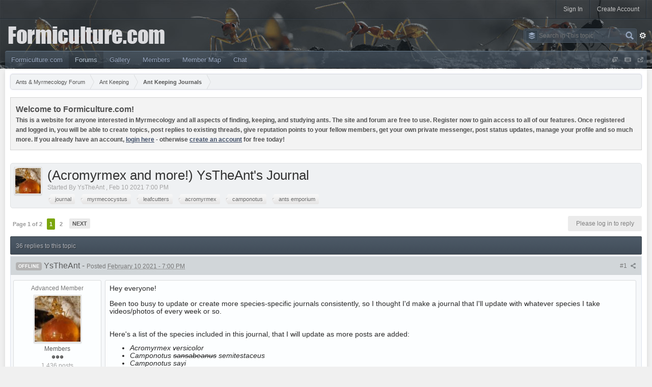

--- FILE ---
content_type: text/html;charset=UTF-8
request_url: https://www.formiculture.com/topic/15348-acromyrmex-and-more-ystheants-journal/
body_size: 43696
content:
<!DOCTYPE html>
<html lang="en"  xmlns:fb="http://www.facebook.com/2008/fbml">
   <head>
      <!-- BEGIN ARROWCHAT -->
      <link type="text/css" rel="stylesheet" id="arrowchat_css" media="all" href="/arrowchat/external.php?type=css" charset="utf-8" />
      <script type="text/javascript" src="/arrowchat/includes/js/jquery.js"></script>
      <script type="text/javascript" src="/arrowchat/includes/js/jquery-ui.js"></script>
      <script type="text/javascript" src="/arrowchat/external.php?type=djs" charset="utf-8"></script>
      <script type="text/javascript" src="/arrowchat/external.php?type=js" charset="utf-8"></script>
      <!-- END ARROWCHAT -->
      <meta charset="UTF-8" />
      <title>(Acromyrmex and more&#33;) YsTheAnt&#39;s Journal - Ant Keeping Journals - Ants & Myrmecology Forum</title>
      <meta http-equiv="X-UA-Compatible" content="IE=edge" />
      <link rel="shortcut icon" href='https://www.formiculture.com/favicon_fc.ico' />
      <link rel="image_src" href='https://www.formiculture.com/public/style_images/shivana/logo.png' />
      <script async src="https://pagead2.googlesyndication.com/pagead/js/adsbygoogle.js?client=ca-pub-0574282008631865" crossorigin="anonymous"></script>
      <script type='text/javascript'>
      //<![CDATA[
         jsDebug		= 0; /* Must come before JS includes */
         DISABLE_AJAX	= parseInt(0); /* Disables ajax requests where text is sent to the DB; helpful for charset issues */
         inACP			= false;
         var isRTL		= false;
         var rtlIe		= '';
         var rtlFull	= '';
      //]]>
      </script>
      
	
				
			<link rel="stylesheet" type="text/css"  href="https://www.formiculture.com/public/style_css/prettify.css?ipbv=8af66a50b452031d888468a837785afe" />
		
	
	

	
	<style type="text/css" >
		/* Inline CSS */
		
/* CSS: ipb_help*/

	</style>
	

	<style type="text/css" >
		/* Inline CSS */
		
/* CSS: ipcontent*/

	</style>
	

	<style type="text/css" title="Main" media="screen">
		/* Inline CSS */
		
/* CSS: calendar_select*/
.calendar_date_select{color:white;border:#777 1px solid;display:block;width:195px;z-index:1000}iframe.ie6_blocker{position:absolute;z-index:999}.calendar_date_select thead
th{font-weight:bold;background-color:#aaa;border-top:1px solid #777;border-bottom:1px solid #777;color:white !important}.calendar_date_select
.cds_buttons{text-align:center;padding:5px
0px;background-color:#555}.calendar_date_select
.cds_footer{background-color:black;padding:3px;font-size:12px;text-align:center}.calendar_date_select
table{margin:0px;padding:0px}.calendar_date_select
.cds_header{background-color:#ccc;border-bottom:2px solid #aaa;text-align:center}.calendar_date_select .cds_header
span{font-size:15px;color:black;font-weight:bold}.calendar_date_select
select{font-size:11px}.calendar_date_select .cds_header a:hover{color:white}.calendar_date_select .cds_header
a{width:22px;height:20px;text-decoration:none;font-size:14px;color:black !important}.calendar_date_select .cds_header
a.prev{float:left}.calendar_date_select .cds_header
a.next{float:right}.calendar_date_select .cds_header
a.close{float:right;display:none}.calendar_date_select .cds_header
select.month{width:90px}.calendar_date_select .cds_header
select.year{width:61px}.calendar_date_select .cds_buttons
a{color:white;font-size:9px}.calendar_date_select
td{font-size:12px;width:24px;height:21px;text-align:center;vertical-align:middle;background-color:#fff}.calendar_date_select
td.weekend{background-color:#eee;border-left:1px solid #ddd;border-right:1px solid #ddd}.calendar_date_select td
div{color:#000}.calendar_date_select td
div.other{color:#ccc}.calendar_date_select td.selected
div{color:white}.calendar_date_select tbody
td{border-bottom:1px solid #ddd}.calendar_date_select
td.selected{background-color:#777}.calendar_date_select td:hover{background-color:#ccc}.calendar_date_select
td.today{border:1px
dashed #999}.calendar_date_select td.disabled
div{color:#e6e6e6}.fieldWithErrors
.calendar_date_select{border:2px
solid red}
	</style>
	

	<style type="text/css" >
		/* Inline CSS */
		
/* CSS: ipb_editor*/

	</style>
	

	<style type="text/css" >
		/* Inline CSS */
		
/* CSS: ipb_login_register*/

	</style>
	

	<style type="text/css" >
		/* Inline CSS */
		
/* CSS: ipb_ucp*/

	</style>
	

	<style type="text/css" >
		/* Inline CSS */
		
/* CSS: ipgallery*/

	</style>
	

	<style type="text/css" >
		/* Inline CSS */
		
/* CSS: ipgallery_slideshow*/

	</style>
	

	<style type="text/css" >
		/* Inline CSS */
		
/* CSS: ipb_messenger*/

	</style>
	

	<style type="text/css" >
		/* Inline CSS */
		
/* CSS: ipb_mlist*/

	</style>
	

	<style type="text/css" >
		/* Inline CSS */
		
/* CSS: ipb_photo_editor*/

	</style>
	

	<style type="text/css" >
		/* Inline CSS */
		
/* CSS: ipb_profile*/

	</style>
	

	<style type="text/css" >
		/* Inline CSS */
		
/* CSS: ipblog*/

	</style>
	

	<style type="text/css" >
		/* Inline CSS */
		
/* CSS: ipchat*/

	</style>
	

	<style type="text/css" title="Main" media="screen">
		/* Inline CSS */
		
/* CSS: membermap*/
#memberMapCanvasWrapper{margin-top:10px}#memberMapCanvas{position:relative;width:100%;height:610px}#memberMapProfileCanvas{height:250px !important;position:relative}#pinPointMap{height:250px}#memberMapUpdateInput{margin-top:12px}#memberMapUpdateInput
input{border:0px}#memberMapUpdateInput
#locationAddress{width:80%}#memberMapUpdateInput input[type=submit]{padding:5px;margin:3px}body.facebook{font:13px helvetica,arial,sans-serif;margin:0px;position:relative}body.facebook
#memberMapCanvasWrapper{position:relative;clear:both;height:600px !important;font-size:12px}body.facebook
.popupWrapper{width:450px;background-color:#3B5998;padding:12px;border:1px
solid #133783;box-shadow:0 0 2px rgba(0, 0, 0, 0.52)}body.facebook
.popupInner{width:426px;background-color:#FFF}body.facebook
ul{list-style:none;margin:0px;padding:0px}body.facebook
ul.topic_buttons{z-index:999;position:absolute;left:70px;top:6px}body.facebook .topic_buttons li, body.facebook
.input_submit{margin:4px;display:inline-block;background-color:#3B5998;border:1px
solid #133783;box-shadow:0 0 2px rgba(0, 0, 0, 0.52)}body.facebook .topic_buttons li a, body.facebook
.input_submit{display:inline-block;padding:3px;text-decoration:none;color:#FFF}body.facebook
fieldset{border:0px;margin:0px}body.facebook
h3{margin:2px;margin-bottom:10px}body.facebook
.submit{text-align:center;background-color:#D1DDEA}body.facebook
.cancel{color:#AD2930;font-size:0.9em;font-weight:bold}body.facebook #updateMapList
a{color:#133783;text-decoration:none;font-weight:bold}body.facebook #updateMapList a:hover{color:#3B5998}body.facebook input, body.facebook
select{font:13px helvetica,arial,sans-serif}body.facebook
p.message{background-color:#F3F3F3;border:1px
solid #D4D4D4;clear:both;padding:6px;color:#515151;margin:0
0 6px}body.facebook
.left{float:left}body.facebook
.ipsUserPhoto{max-width:75px;margin-right:3px}p.markerCount{margin:2px}a
span.displayName{font-size:0.75em}span.marker:after{border-color:blue transparent;border-top-color:inherit;border-image:none;border-style:solid;border-width:15px 15px 0px 0px;content:"";display:block;position:absolute;top:30px;opacity:0.6;width:0}span.marker{width:30px;height:30px;background-color:darkblue;border-top-color:darkblue;position:relative;line-height:30px;display:inline-block}span.marker.isMe{background-color:green;border-top-color:green}span.marker.notMe{background-color:crimson;border-top-color:crimson}span.marker
.fa{width:30px;text-align:center;line-height:30px;color:#FFF;font-size:19px}span.marker:hover{background-color:#333 !important;cursor:pointer}span.marker:hover
.fa{color:#FFF !important}#centerAndSet{line-height:30px}
	</style>
	

	<style type="text/css" title="Main" media="screen,print">
		/* Inline CSS */
		
/* CSS: ipb_common*/
#lightbox{position:absolute;left:0;width:100%;z-index:16000 !important;text-align:center;line-height:0}#lightbox
img{width:auto;height:auto}#lightbox a
img{border:none}#outerImageContainer{position:relative;background-color:#fff;width:250px;height:250px;margin:0
auto}#imageContainer{padding:10px}#loading{position:absolute;top:40%;left:0%;height:25%;width:100%;text-align:center;line-height:0}#hoverNav{position:absolute;top:0;left:0;height:100%;width:100%;z-index:10}#imageContainer>#hoverNav{left:0}#hoverNav
a{outline:none}#prevLink,#nextLink{width:49%;height:100%;background-image:url(https://www.formiculture.com/public/style_images/shivana/spacer.gif);display:block}#prevLink{left:0;float:left}#nextLink{right:0;float:right}#prevLink:hover,#prevLink:visited:hover{background:url(https://www.formiculture.com/public/style_images/shivana/lightbox/prevlabel.gif) left 15% no-repeat}#nextLink:hover,#nextLink:visited:hover{background:url(https://www.formiculture.com/public/style_images/shivana/lightbox/nextlabel.gif) right 15% no-repeat}#imageDataContainer{font:10px Verdana, Helvetica, sans-serif;background-color:#fff;margin:0
auto;line-height:1.4em;overflow:auto;width:100%}#imageData{padding:0
10px;color:#666}#imageData
#imageDetails{width:70%;float:left;text-align:left}#imageData
#caption{font-weight:bold}#imageData
#numberDisplay{display:block;clear:left;padding-bottom:1.0em}#imageData
#bottomNavClose{width:66px;float:right;padding-bottom:0.7em;outline:none}#overlay{position:fixed;top:0;left:0;z-index:15000 !important;width:100%;height:500px;background-color:#000}strong.bbc{font-weight:bold !important}em.bbc{font-style:italic !important}span.bbc_underline{text-decoration:underline !important}acronym.bbc{border-bottom:1px dotted #000}span.bbc_center,div.bbc_center,p.bbc_center{text-align:center;display:block}span.bbc_left,div.bbc_left,p.bbc_left{text-align:left;display:block}span.bbc_right,div.bbc_right,p.bbc_right{text-align:right;display:block}div.bbc_indent{margin-left:50px}del.bbc{text-decoration:line-through !important}.post.entry-content ul, ul.bbc, .as_content ul, .comment_content
ul{list-style:disc outside;margin:12px
0 12px 40px}ul.bbc
ul.bbc{list-style-type:circle}ul.bbc ul.bbc
ul.bbc{list-style-type:square}.post.entry-content ul.decimal,ul.bbcol.decimal, .post.entry-content ol, .post_body ol, .as_content
ol{margin:12px
0 12px 40px !important;list-style-type:decimal !important}.post.entry-content ul.lower-alpha,ul.bbcol.lower-alpha{margin-left:40px;list-style-type:lower-alpha}.post.entry-content ul.upper-alpha,ul.bbcol.upper-alpha{margin-left:40px;list-style-type:upper-alpha}.post.entry-content ul.lower-roman,ul.bbcol.lower-roman{margin-left:40px;list-style-type:lower-roman}.post.entry-content ul.upper-roman,ul.bbcol.upper-roman{margin-left:40px;list-style-type:upper-roman}span.bbc_hr{width:100%;display:block;border-top:2px solid #777;height:4px}div.bbc_spoiler{}div.bbc_spoiler
span.spoiler_title{font-weight:bold}div.bbc_spoiler_wrapper{border:1px
inset #777;padding:4px}div.bbc_spoiler_content{}input.bbc_spoiler_show{width:45px;font-size: .7em;margin:0px;padding:0px}img.bbc_img{cursor:pointer}.signature
img.bbc_img{cursor:default}.signature a
img.bbc_img{cursor:pointer}cite.ipb{display:none}pre.prettyprint,code.prettyprint{background-color:#fafafa !important;-moz-border-radius:4px;-webkit-border-radius:4px;-o-border-radius:4px;-ms-border-radius:4px;-khtml-border-radius:4px;border-radius:4px;color:#000;padding:5px;border:1px
solid #c9c9c9;overflow:auto;margin-left:10px;font-size:13px;line-height:140%;font-family:monospace !important}pre.prettyprint{width:95%;margin:1em
auto;padding:1em}div.blockquote{font-size:12px;padding:10px;border-left:2px solid #989898;border-right:2px solid #e5e5e5;border-bottom:2px solid #e5e5e5;-moz-border-radius:0 0 5px 5px;-webkit-border-radius:0 0 5px 5px;border-radius:0 0 5px 5px;background:#f7f7f7}div.blockquote
div.blockquote{margin:0
10px 0 0}div.blockquote
p.citation{margin:6px
10px 0 0}p.citation{font-size:12px;padding:8px
10px;border-left:2px solid #989898;background:#f6f6f6;background:-moz-linear-gradient(top, #f6f6f6 0%, #e5e5e5 100%);background:-webkit-gradient(linear, left top, left bottom, color-stop(0%,#f6f6f6), color-stop(100%,#e5e5e5));border-top:2px solid #e5e5e5;border-right:2px solid #e5e5e5;-moz-border-radius:5px 5px 0 0;-webkit-border-radius:5px 5px 0 0;border-radius:5px 5px 0 0;font-weight:bold;overflow-x:auto}blockquote.ipsBlockquote{font-size:12px;padding:10px;border:2px
solid #e5e5e5;border-left:2px solid #989898;-moz-border-radius:5px;-webkit-border-radius:5px;border-radius:5px;background:#f7f7f7;margin:0
0;overflow-x:auto}blockquote.ipsBlockquote
blockquote.ipsBlockquote{margin:0
10px 0 0}blockquote.ipsBlockquote
p.citation{margin:6px
10px 0 0}blockquote.ipsBlockquote.built{border-top:none;-moz-border-top-right-radius:0px;-webkit-border-top-left-radius:0px;border-top-left-radius:0px;border-top-right-radius:0px}._sharedMediaBbcode{width:500px;background:#f6f6f6;background:-moz-linear-gradient(top, #f6f6f6 0%, #e5e5e5 100%);background:-webkit-gradient(linear, left top, left bottom, color-stop(0%,#f6f6f6), color-stop(100%,#e5e5e5));border:1px
solid #dbdbdb;-moz-box-shadow:0px 1px 3px rgba(255,255,255,1) inset, 0px 1px 1px rgba(0,0,0,0.2);-webkit-box-shadow:0px 1px 3px rgba(255,255,255,1) inset, 0px 1px 1px rgba(0,0,0,0.2);box-shadow:0px 1px 3px rgba(255,255,255,1) inset, 0px 1px 2px rgba(0,0,0,0.2);-moz-border-radius:3px;-webkit-border-radius:3px;border-radius:3px;color:#616161;display:inline-block;margin-right:15px;margin-bottom:5px;padding:15px}.bbcode_mediaWrap
.details{color:#616161;font-size:12px;line-height:1.5;margin-left:95px}.bbcode_mediaWrap .details
a{color:#616161;text-decoration:none}.bbcode_mediaWrap .details h5, .bbcode_mediaWrap .details h5
a{font:400 20px/1.3 "Helvetica Neue", Helvetica, Arial, sans-serif;color:#2c2c2c;word-wrap:break-word;max-width:420px}.bbcode_mediaWrap
img.sharedmedia_image{float:left;position:relative;max-width:80px}.bbcode_mediaWrap
img.sharedmedia_screenshot{float:left;position:relative;max-width:80px}.cke_button_ipsmedia
span.cke_label{display:inline !important}
	</style>
	

	<style type="text/css" >
		/* Inline CSS */
		
/* CSS: ipgallery_lightbox*/

	</style>
	

	<style type="text/css" title="Main" media="screen,print">
		/* Inline CSS */
		
/* CSS: ipb_styles*/
body,div,dl,dt,dd,ul,ol,li,h1,h2,h3,h4,h5,h6,pre,form,fieldset,input,textarea,p,blockquote,th,td{margin:0;padding:0}table{border-collapse:collapse;border-spacing:0}fieldset,img{border:0}address,caption,cite,code,dfn,th,var{font-style:normal;font-weight:normal}ol,ul{list-style:none}caption,th{text-align:left}h1,h2,h3,h4,h5,h6{font-size:100%;font-weight:normal}q:before,q:after{content:''}abbr,acronym{border:0}hr{display:none}address{display:inline}html,body{background:#f0f0f0;color:#5a5a5a}body{font:normal 13px helvetica,arial,sans-serif;position:relative}input,select{font:normal 13px helvetica,arial,sans-serif}h3,strong{font-weight:bold}em{font-style:italic}img,.input_check,.input_radio{vertical-align:middle}legend{display:none}table{width:100%}td{padding:3px}a{color:#404F68;text-decoration:none}a:hover{color:#5D6C85}.ipsList_inline>li{display:inline-block;margin:0
3px}.ipsList_inline>li:first-child{margin-left:0}.ipsList_inline>li:last-child{margin-right:0}.ipsList_inline.ipsList_reset>li:first-child{margin-left:3px}.ipsList_inline.ipsList_reset>li:last-child{margin-right:3px}.ipsList_inline.ipsList_nowrap{white-space:nowrap}.ipsList_withminiphoto>li{margin-bottom:8px}.ipsList_withmediumphoto > li
.list_content{margin-left:60px}.ipsList_withminiphoto > li
.list_content{margin-left:40px}.ipsList_withtinyphoto > li
.list_content{margin-left:30px}.list_content{word-wrap:break-word}.ipsList_data
li{margin-bottom:6px;line-height:1.3}.ipsList_data
.row_data{display:inline-block;word-wrap:break-word;max-width:100%}.ipsList_data .row_title, .ipsList_data
.ft{display:inline-block;float:left;width:120px;font-weight:bold;text-align:right;padding-right:10px}.ipsList_data.ipsList_data_thin .row_title, .ipsList_data.ipsList_data_thin
.ft{width:80px}.ipsType_pagetitle,.ipsType_subtitle{font:300 26px/1.3 Helvetica,Arial,sans-serif;color:#323232}.ipsType_subtitle{font-size:18px}.ipsType_sectiontitle{font-size:16px;font-weight:normal;color:#595959;padding:5px
0;border-bottom:1px solid #ececec}.ipsType_pagedesc{color:#7f7f7f;line-height:1.5}.ipsType_pagedesc
a{text-decoration:underline}.ipsType_textblock{line-height:1.5;color:#282828}.ipsType_small{font-size:12px}.ipsType_smaller, .ipsType_smaller
a{font-size:11px !important}.ipsType_smallest, .ipsType_smallest
a{font-size:10px !important}.ipsReset{margin:0
!important;padding:0
!important}#content,.main_width{min-width:900px;max-width:1900px;margin:0
auto}#branding,#header_bar,#content_fc{min-width:1000px;padding:0
10px}#content{background:#fff;padding:10px;line-height:120%;-webkit-box-shadow:0 5px 9px rgba(0,0,0,0.1);-moz-box-shadow:0 5px 9px rgba(0,0,0,0.1);box-shadow:0 5px 9px rgba(0,0,0,0.1)}.row1,.post_block.row1{background-color:#fff}.row2,.post_block.row2{background-color:#f1f6f9}.unread{background-color:#f7fbfc}.unread .altrow,.unread.altrow{background-color:#E2E9F0}.highlighted, .highlighted
.altrow{background-color:#d6e4f0}.ipsBox{background:#EBEDEF}.ipsBox_notice,.ipsBox_highlight{background:#f4fcff;border-bottom:1px solid #cae9f5}a.ipsBadge:hover{color:#fff}.ipsBadge_green{background:#7ba60d}.ipsBadge_purple{background:#af286d}.ipsBadge_grey{background:#5b5b5b}.ipsBadge_lightgrey{background:#b3b3b3}.ipsBadge_orange{background:#ED7710}.ipsBadge_red{background:#bf1d00}.bar{background:#D1D6D9;padding:8px
10px}.bar.altbar{background:#C6CBCE;color:#494F59}.header{background:#C6CBCE;color:#494F59}body .ipb_table .header a,
body .topic_options
a{color:#494F59}.topicinfopanel,.bestanswertopic{background:#EFF1F3;border:1px
solid #DFE1E3;border-radius:5px;padding:7px}.bestanswertopic{background:#EAF8E2;border:1px
solid #D6E4B7}.post_body
.post{color:#282828}.bbc_url,.bbc_email{text-decoration:underline}.date, .poll_question
.votes{color:#747474;font-size:11px}.no_messages{background-color:#f6f8fa;color:#1c2837;padding:15px
10px}.tab_bar{background-color:#C1CED9;color:#4a6784}.tab_bar
li.active{background-color:#243f5c;color:#fff}.tab_bar.no_title.mini{border-bottom:8px solid #243f5c}.ipbmenu_content,.ipb_autocomplete{background-color:#f7f9fb;border:1px
solid #d5dde5;-webkit-box-shadow:rgba(0, 0, 0, 0.3) 0 6px 6px;box-shadow:rgba(0, 0, 0, 0.3) 0 6px 6px}.ipbmenu_content li, .ipb_autocomplete
li{border-bottom:1px solid #d5dde5}.ipb_autocomplete
li.active{background:#d5dde5}.ipbmenu_content a:hover{background:#d5dde5}.input_submit{background:#3A4752 url(https://www.formiculture.com/public/style_images/shivana/primary_nav_bg.png) repeat-x top;color:#fff;-moz-border-radius:3px;-webkit-border-radius:3px;border-radius:3px;-moz-box-shadow:inset 0 1px 0 0 #5c5c5c, 0 2px 3px rgba(0,0,0,0.2);-webkit-box-shadow:inset 0 1px 0 0 #5c5c5c, 0 2px 3px rgba(0,0,0,0.2);box-shadow:inset 0 1px 0 0 #5c5c5c, 0 2px 3px rgba(0,0,0,0.2);border-color:#3A4752}.input_submit:hover{color:#fff}.input_submit.alt{background:#EFF1F3;border-color:#DEE0E2;color:#464646;-moz-box-shadow:inset 0 1px 0 0 #eff3f8, 0 2px 3px rgba(0,0,0,0.2);-webkit-box-shadow:inset 0 1px 0 0 #eff3f8, 0 2px 3px rgba(0,0,0,0.2);box-shadow:inset 0 1px 0 0 #eff3f8, 0 2px 3px rgba(0,0,0,0.2)}.input_submit.alt:hover{color:#464646}.input_submit.delete{background:#ad2930;border-color:#C8A5A4 #962D29 #962D29 #C8A5A4;color:#fff;-moz-box-shadow:inset 0 1px 0 0 #C8A5A4, 0 2px 3px rgba(0,0,0,0.2);-webkit-box-shadow:inset 0 1px 0 0 #C8A5A4, 0 2px 3px rgba(0,0,0,0.2);box-shadow:inset 0 1px 0 0 #C8A5A4, 0 2px 3px rgba(0,0,0,0.2)}.input_submit.delete:hover{color:#fff}body#ipboard_body{margin-bottom:0}body#ipboard_body fieldset.submit,
body#ipboard_body
p.submit{background-color:#D1D6D9}.moderated, body .moderated td, .moderated td.altrow, .post_block.moderated .post_body, body td.moderated, body
td.moderated{background-color:#f8f1f3}.post_block.moderated
.post_body{border-color:#e9d2d7}.moderated
.row2{background-color:#f0e0e3}.moderated
.post_controls{padding:6px
0}.moderated, .moderated
a{color:#6f3642}body#ipboard_body.redirector{background:#fff !important}#header_fc{height:135px;border:0;margin:0;padding:0;background:#242c34 url('https://www.formiculture.com/public/style_images/shivana/header_bg.jpg') repeat-x}#header_bar{text-align:right;background:rgba(36, 44, 52, .5);border-bottom:1px solid #131B23;border-bottom:1px solid rgba(19,27,35,0.5)}#admin_bar{font-size:11px;line-height:36px}#admin_bar li.active
a{color:#fc6d35}#admin_bar
a{color:#8a8a8a}#admin_bar a:hover{color:#fff}#user_navigation{color:#9f9f9f;font-size:11px}#user_navigation>ul{border-right:1px solid #414E5A;border-left:1px solid #131B23}#user_navigation>ul{border-right:1px solid rgba(65, 78, 90, 0.6);border-left:1px solid rgba(19, 27, 35, 0.5)}#user_navigation
li{border-left:1px solid #414E5A;border-left:1px solid rgba(65, 78, 90, 0.5);border-right:1px solid #131B23;border-right:1px solid rgba(19, 27, 35, 0.5);float:left;margin:0}#user_navigation
a{color:#222;float:left;height:36px;line-height:36px;outline:medium none;padding:0
12px;font-size:12px;color:#c7c7c7;border-right:1px solid transparent;border-left:1px solid transparent;position:relative}#user_navigation a:hover{background-color:#576b7e}#user_navigation.logged_in li:last-child a:hover{background-color:rgba(200,0,0,0.4)}#user_link_dd,.dropdownIndicator{display:inline-block;width:9px;height:5px;background:url(https://www.formiculture.com/public/style_images/shivana/header_dropdown.png) no-repeat left}#user_link_menucontent #links
li{width:50%;float:left;margin:3px
0;text-shadow:0 1px 0 rgba(255,255,255,1);white-space:nowrap}#user_link.menu_active{background:#fff;color:#323232}#user_link.menu_active #user_link_dd, .menu_active .dropdownIndicator, li.active
.dropdownIndicator{background-position:right}#community_app_menu .menu_active
.dropdownIndicator{background-position:left}#community_app_menu li.active .menu_active
.dropdownIndicator{background-position:right}#user_link_menucontent
#statusForm{margin-bottom:15px}#user_link_menucontent
#statusUpdate{margin-bottom:5px}#user_link_menucontent>div{margin-left:15px;width:265px;text-align:left}#statusSubmitGlobal{margin-top:3px}#user_link.menu_active,#notify_link.menu_active,#inbox_link.menu_active{background-position:bottom;background-color:#fff !important;border-right:1px solid #C5C5C5;border-left:1px solid #C5C5C5;position:relative;z-index:10000;border-radius:3px 3px 0 0}#notify_link,#inbox_link{padding:0
20px !important}#usepic
a{padding:0
3px}#usepic
img{width:25px;height:25px;border:none}#notify_link{background:url(https://www.formiculture.com/public/style_images/shivana/icon_notify.png) no-repeat top}#inbox_link{background:url(https://www.formiculture.com/public/style_images/shivana/icon_inbox.png) no-repeat top}#user_navigation.not_logged_in #register_link:hover{background-color:rgba(123,166,13,.7);color:#fff}#branding{background:#242e37;background:rgba(36, 46, 55, 0.5);border-top:1px solid #414e5a;border-top:1px solid rgba(65,78,90,0.5);min-height:90px}#logo{display:inline}#logo
img{margin:0}#primary_nav{background:#3a4752 url(https://www.formiculture.com/public/style_images/shivana/primary_nav_bg.png) repeat-x;background:transparent url(https://www.formiculture.com/public/style_images/shivana/primary_nav_bg_fc.png) repeat-x;border-top:1px solid #566674;border-top:1px solid #697d8e;-webkit-border-radius:4px 4px 0 0;border-radius:4px 4px 0 0;font-size:13px;padding:0
10px}#community_app_menu>li{margin:0;position:relative}#community_app_menu>li:first-child{margin-left:-10px}#community_app_menu>li>a{color:#9baac3;display:block;padding:9px
12px;text-shadow:0 1px 1px rgba(0,0,0,0.5);outline:none}#community_app_menu>li>a:hover,#community_app_menu>li>a.menu_active{color:#D3E3F1;background:rgba(0,0,0,0.1)}#community_app_menu>li.active>a{color:#B6C6D4;background:rgba(0, 0, 0, 0.15)}#quickNavLaunch span, #nav_explore span, #nav_sodfontchooser
span{background:url(https://www.formiculture.com/public/style_images/shivana/icon_quicknav_fc.png) no-repeat center top;width:13px;height:13px;display:inline-block}#nav_sodfontchooser
span{background-image:url(https://www.formiculture.com/public/style_images/shivana/icon_fontchooser_fc.png)}#nav_explore
span{background-image:url(https://www.formiculture.com/public/style_images/shivana/icon_newcontent_fc.png)}#quickNavLaunch:hover span, #nav_explore:hover span, #nav_sodfontchooser:hover
span{background-position:center bottom}#primary_nav #nav_explore a, #primary_nav #quickNavLaunch, #primary_nav
#nav_sodfontchooser{padding:10px
6px 8px}#primary_nav
#quickNavLaunch{border-radius:0 5px 0 0}#more_apps_menucontent,.submenu_container{background:#3d4855;font-size:12px;border:0;min-width:140px}#more_apps_menucontent li, .submenu_container
li{padding:0;border:0;float:none !important;min-width:150px}#more_apps_menucontent a, .submenu_container
a{display:block;padding:8px
10px;color:#fff;text-shadow:0 1px 1px rgba(0,0,0,0.5)}#more_apps_menucontent li:hover, .submenu_container li:hover{background:rgba(0, 0, 0, 0.1) !important}#more_apps_menucontent li:hover a, .submenu_container li:hover
a{color:#D3E3F1;text-shadow:none}#community_app_menu .submenu_container,#more_apps_menucontent.submenu_container{width:260px}#community_app_menu .submenu_container li,
#more_apps_menucontent.submenu_container
li{width:260px}.breadcrumb{font-size:11px;background:#EFF1F3;border:1px
solid #D9DBDD;border-radius:5px;-webkit-border-radius:5px;-moz-border-radius:5px;-khtml-border-radius:5px;overflow:hidden;zoom:1;box-shadow:0 0 3px rgba(109, 119, 237, 0.2);clear:both}.breadcrumb ol
li{display:block;float:left;position:relative}.breadcrumb ol li
.arrow{border:15px
inset transparent;border-right:1px none black;border-left-width:8px;border-left-color:#D9DBDD;border-left-style:solid;display:block;position:absolute;right:-8px;top:0;z-index:50;width:0;height:0}.breadcrumb ol li .arrow
span{border:15px
inset transparent;border-right:1px none black;border-left-width:8px;border-left-color:#F1F3F5;border-left-style:solid;display:block;position:absolute;left:-9px;top:-15px;z-index:51;white-space:nowrap;overflow:hidden;text-indent:9999px;width:0;height:0}.breadcrumb ol li
.navstep{text-decoration:none;background-color:#F1F3F5;padding:0
10px 0 18px;margin-bottom:-2px;border-bottom:1px solid #dfdfdf;outline:0
none;-moz-outline-style:0 none;display:block;line-height:30px;color:#555}.breadcrumb ol li:hover
.navstep{background-color:#E8EAEC}.breadcrumb ol li:hover .arrow
span{border-left-color:#E8EAEC}.breadcrumb ol li:first-child
.navstep{padding-left:10px;border-top-left-radius:4px;-webkit-border-top-left-radius:4px;-moz-border-radius-topleft:4px;-khtml-border-top-left-radius:4px;border-bottom-left-radius:4px;-webkit-border-bottom-left-radius:4px;-moz-border-radius-bottomleft:4px;-khtml-border-bottom-left-radius:4px}.breadcrumb ol li:last-child
.navstep{font-weight:bold}.breadcrumb
.rightlink{float:right;position:relative;right:6px;top:8px}.breadcrumb
.sosialicons{top:7px}.sosialicons
li{margin:0
.1em}.sosialicons a, .sosialicons a
span{width:16px;height:16px;display:block;background:url(https://www.formiculture.com/public/style_images/shivana/sosials.png) no-repeat 0 bottom}.sosialicons a
span{background-position:0 0;opacity:0;-webkit-transition:150ms ease-in;-moz-transition:150ms ease-in;-ms-transition:150ms ease-in;-o-transition:150ms ease-in;transition:150ms ease-in}.sosialicons a:hover
span{opacity:1}.sosialicons
a.youtube{background-position:-32px bottom}.sosialicons a.youtube
span{background-position:-32px 0}.sosialicons
a.twitter{background-position:-16px bottom}.sosialicons a.twitter
span{background-position:-16px 0}.sosialicons
a.email{background-position:-48px bottom}.sosialicons a.email
span{background-position:-48px 0}.ipsHeaderMenu{background:#fff;background:-moz-linear-gradient(top, #fff 0%, #f6f6f6 70%, #ededed 100%);background:-webkit-gradient(linear, left top, left bottom, color-stop(0%,#fff), color-stop(70%,#f6f6f6), color-stop(100%,#ededed));padding:10px;-moz-border-radius:0 6px 6px 6px;-webkit-border-bottom-right-radius:6px;-webkit-border-bottom-left-radius:6px;-webkit-border-top-right-radius:6px;border-radius:0 6px 6px 6px;overflow:hidden;width:340px;border:1px
solid #c5c5c5}.ipsHeaderMenu.leftopen{-moz-border-radius:6px 0 6px 6px;-webkit-border-top-right-radius:0;-webkit-border-top-left-radius:6px;border-radius:6px 0 6px 6px}.ipsHeaderMenu
.ipsType_sectiontitle{margin-bottom:8px}#user_notifications_link_menucontent.ipsHeaderMenu,#user_inbox_link_menucontent.ipsHeaderMenu{width:300px}#search{margin-top:18px}#main_search{font-size:12px;border:0;padding:0;background:transparent;width:160px;outline:0;color:#ccc}#search_wrap{position:relative;background:#3a4752 url(https://www.formiculture.com/public/style_images/shivana/primary_nav_bg.png) repeat-x;background:transparent url(https://www.formiculture.com/public/style_images/shivana/primary_nav_bg_fc.png) repeat-x;display:block;border:1px
solid #4A5763;padding:0
26px 0 4px;height:26px;line-height:25px;-moz-border-radius:3px;-webkit-border-radius:3px;border-radius:3px;-webkit-box-shadow:0 2px 4px rgba(0,0,0,0.2) inset;-moz-box-shadow:0 2px 4px rgba(0,0,0,0.2) inset;box-shadow:0 2px 4px rgba(0,0,0,0.2) inset;min-width:190px}#adv_search{width:16px;height:16px;background:url(https://www.formiculture.com/public/style_images/shivana/advanced_search.png) no-repeat right 50%;text-indent:-3000em;display:inline-block;margin:6px
0 4px 4px}#search
.submit_input{background:url(https://www.formiculture.com/public/style_images/shivana/search_icon.png) no-repeat 50%;text-indent:-3000em;padding:0;border:0;display:block;width:26px;height:26px;position:absolute;right:0;top:0;bottom:0}#search_options{font-size:10px;height:14px;width:14px;line-height:20px;margin:2px
2px 0 -1px;padding:3px
4px;-moz-border-radius:3px;-webkit-border-radius:3px;border-radius:3px;background-color:#3a4752;border:1px
solid #A4B1BD;float:left;border:1px
solid #4A5763;-webkit-box-shadow:0 2px 4px rgba(0,0,0,0.2) inset;-moz-box-shadow:0 2px 4px rgba(0,0,0,0.2) inset;box-shadow:0 2px 4px rgba(0,0,0,0.2) inset}#search_options_menucontent{min-width:100px;white-space:nowrap}#search_options_menucontent
input{margin-right:10px}#search_options_menucontent
li{border-bottom:0;position:relative}#search_options_menucontent
label{cursor:pointer}#search_options_menucontent input[type='radio']{visibility:hidden}#search_wrap
.searchicon{background:url("https://www.formiculture.com/public/style_images/shivana/appicon/iconsprits.png") no-repeat -14px 0;height:14px;position:absolute;top:6px;width:14px}#search_wrap
.s_forum{background-position:0 0}#search_wrap
.s_forums{background-position:-28px 0}#search_wrap
.s_gallery{background-position:0 -14px}#search_wrap
.s_calendar{background-position:-14px -14px}#search_wrap
.s_downloads{background-position:-28px -14px}#search_wrap
.s_core{background-position:0 -28px}#search_wrap
.s_nexus{background-position:-14px -28px}#search_wrap
.s_members{background-position:-28px -28px}#search_wrap
.s_blog{background-position:0 -42px}#search_wrap
.s_topic{background-position:-14px -42px}#search_wrap
.s_pages{background-position:-28px -42px}#totop{margin-right:4px;outline:none}#footer_utilities{padding:10px;font-size:11px;position:relative}#footer_utilities .ipsList_inline>li>a{margin-right:0;padding:4px
10px}#footer_utilities
a.menu_active{background:#F7F9FB;margin-top:-5px;padding:3px
9px 4px !important;z-index:20000;position:relative;display:inline-block;border:1px
solid #D5DDE5;border-bottom:0}#copyright{color:#848484;text-align:right;text-shadow:0 1px 0 #fff}#copyright
a{color:#848484}#ipsDebug_footer{width:900px;margin:8px
auto 0 auto;text-align:center;color:#404040;text-shadow:0 1px 0 #fff;font-size:11px}#ipsDebug_footer
strong{margin-left:20px}#ipsDebug_footer
a{color:#404040}#rss_menu{background-color:#fef3d7;border:1px
solid #ed7710}#rss_menu
li{border-bottom:1px solid #fce19b}#rss_menu
a{color:#ed7710;padding:5px
8px}#rss_menu a:hover{background-color:#ed7710;color:#fff}.fcad img, .fcad
iframe{border:none !important;margin:0
!important;padding:0
!important;overflow:hidden !important}#fcad1{text-align:center !important;margin-bottom:13px !important}#fcad2{text-align:center !important;margin-bottom:0px !important}#fcad3{text-align:center !important;margin-bottom:10px !important}#fcad4{text-align:center !important;margin-top:13px !important;margin-bottom:0px !important}#fcad5{text-align:center !important;margin-bottom:0px !important}.ipsUserPhoto{padding:1px;border:1px
solid #d5d5d5;background:#fff;-webkit-box-shadow:0 2px 2px rgba(0,0,0,0.1);-moz-box-shadow:0 2px 2px rgba(0,0,0,0.1);box-shadow:0 2px 2px rgba(0,0,0,0.1)}.ipsUserPhotoLink:hover
.ipsUserPhoto{border-color:#7d7d7d}.ipsUserPhoto_variable{max-width:155px}.ipsUserPhoto_large{max-width:90px;max-height:90px}.ipsUserPhoto_medium{width:50px;height:50px}.ipsUserPhoto_mini{width:30px;height:30px}.ipsUserPhoto_tiny{width:20px;height:20px}.ipsUserPhoto_icon{width:16px;height:16px}.general_box{background:#fcfcfc;margin-bottom:10px}.general_box
h3{font:normal 14px helvetica, arial, sans-serif;padding:8px
10px;background:#DCE1E4;color:#494F59}.general_box
.none{color:#bcbcbc}.ipsBox,.ipsPad{padding:9px}.ipsPad_double{padding:9px
19px}.ipsBox_withphoto{margin-left:65px}.ipsBox_container{background:#F6F8FA;border:1px
solid #DCE2EC}.ipsBox_container.moderated{background:#f8f1f3;border:1px
solid #d6b0bb}.ipsBox_notice{padding:10px;line-height:1.6;margin-bottom:10px}.ipsBox_container
.ipsBox_notice{margin:-10px -10px 10px -10px}.ipsPad_half{padding:4px
!important}.ipsPad_left{padding-left:9px}.ipsPad_top{padding-top:9px}.ipsPad_top_slimmer{padding-top:7px}.ipsPad_top_half{padding-top:4px}.ipsPad_top_bottom{padding-top:9px;padding-bottom:9px}.ipsPad_top_bottom_half{padding-top:4px;padding-bottom:4px}.ipsMargin_top{margin-top:9px}.ipsBlendLinks_target
.ipsBlendLinks_here{opacity:0.5;-webkit-transition:all 0.1s ease-in-out;-moz-transition:all 0.2s ease-in-out}.ipsBlendLinks_target:hover
.ipsBlendLinks_here{opacity:1}.block_list>li{padding:5px
10px;border-bottom:1px solid #f2f2f2}.ipsModMenu{width:15px;height:15px;display:inline-block;text-indent:-2000em;background:url(https://www.formiculture.com/public/style_images/shivana/moderation_cog.png) no-repeat;margin-right:5px;vertical-align:middle}.ipsBadge{display:inline-block;height:16px;line-height:16px;padding:0
5px;font-size:9px;font-weight:bold;text-transform:uppercase;color:#fff;-moz-border-radius:4px;-webkit-border-radius:4px;border-radius:4px;vertical-align:middle}.ipsBadge.has_icon
img{max-height:7px;vertical-align:baseline}#nav_app_ipchat
.ipsBadge{position:absolute}#ajax_loading{background:rgba(0,0,0,.8);color:#fff;text-align:center;padding:5px
0 8px;width:8%;top:0;left:46%;-moz-border-radius:0 0 5px 5px;-webkit-border-bottom-right-radius:5px;-webkit-border-bottom-left-radius:5px;border-radius:0 0 5px 5px;z-index:10000;position:fixed;-moz-box-shadow:0 3px 5px rgba(0,0,0,0.2), inset 0 -1px 0 rgba(255,255,255,0.2);-webkit-box-shadow:0 3px 5px rgba(0,0,0,0.2), inset 0 -1px 0 rgba(255,255,255,0.2);box-shadow:0 3px 5px rgba(0,0,0,0.2), inset 0 -1px 0 rgba(255,255,255,0.2)}#ipboard_body.redirector{width:500px;margin:150px
auto 0 auto}#ipboard_body.minimal{margin-top:40px}#ipboard_body.minimal
#content{-moz-border-radius:10px;-webkit-border-radius:10px;border-radius:10px;padding:20px
30px}#ipboard_body.minimal
h1{font-size:32px}#ipboard_body.minimal
.ipsType_pagedesc{font-size:16px}.progress_bar{background-color:#fff;border:1px
solid #d5dde5}.progress_bar
span{background:#243f5c url(https://www.formiculture.com/public/style_images/shivana/gradient_bg.png) repeat-x left 50%;color:#fff;font-size:0em;font-weight:bold;text-align:center;text-indent:-2000em;height:10px;display:block;overflow:hidden}.progress_bar.limit
span{background:#b82929 url(https://www.formiculture.com/public/style_images/shivana/progressbar_warning.png) repeat-x center}.progress_bar span
span{display:none}.progress_bar.user_warn{margin:0
auto;width:80%}.progress_bar.user_warn
span{height:6px}.progress_bar.topic_poll{border:1px
solid #d5dde5;margin-top:2px;width:40%}li.rating
a{outline:0}.antispam_img{margin:0
3px 5px 0}span.error{color:#ad2930;font-weight:bold;clear:both}#recaptcha_widget_div{max-width:350px}#recaptcha_table{border:0
!important}.mediatag_wrapper{position:relative;padding-bottom:56.25%;padding-top:30px;height:0;overflow:hidden}.mediatag_wrapper iframe,
.mediatag_wrapper object,
.mediatag_wrapper
embed{position:absolute;top:0;left:0;width:100%;height:100%}.tab_filters ul, .tab_filters li, fieldset.with_subhead span.desc, fieldset.with_subhead label,.user_controls
li{display:inline}.right{float:right}.left{float:left}.hide{display:none}.short{text-align:center}.clear{clear:both}.clearfix:after{content:".";display:block;height:0;clear:both;visibility:hidden}.faded{opacity:0.5}.clickable{cursor:pointer}.reset_cursor{cursor:default}.bullets ul, .bullets ol,ul.bullets,ol.bullets{list-style:disc;margin-left:30px;line-height:150%;list-style-image:none}.maintitle{background:#3a4752 url(https://www.formiculture.com/public/style_images/shivana/maintitle.png) repeat-x;border:1px
solid #414a53;color:#AFB5BF;padding:9px
10px 8px;font-size:15px;font-weight:300;-moz-border-radius:2px;-webkit-border-radius:2px;border-radius:2px;margin-bottom:3px;box-shadow:0 1px 2px 0 #4D5760 inset;text-shadow:1px 1px 1px #333}.maintitle
a{color:#AFB5BF}.collapsed
.maintitle{opacity:0.9}.maintitle
.toggle{visibility:hidden;background:url(https://www.formiculture.com/public/style_images/shivana/cat_minimize.png) no-repeat;text-indent:-3000em;width:20px;height:20px;margin-top:-1px;display:block;outline:0}.maintitle:hover
.toggle{visibility:visible}.collapsed
.toggle{background-image:url(https://www.formiculture.com/public/style_images/shivana/cat_maximize.png)}#user_navigation #new_msg_count, .poll_question h4,.rounded{border-radius:6px;-moz-border-radius:6px;-webkit-border-radius:6px}.desc, .desc.blend_links a,p.posted_info{font-size:12px;color:#777}.desc.lighter, .desc.lighter.blend_links
a{color:#a4a4a4}.cancel{color:#ad2930;font-size:0.9em;font-weight:bold}em.moderated{font-size:11px;font-style:normal;font-weight:bold}.positive{color:#6f8f52}.negative{color:#c7172b}.searchlite{background-color:yellow;color:red;font-size:14px}.activeuserposting{font-style:italic}.col_f_post{width:250px !important}.is_mod
.col_f_post{width:210px !important}td.col_c_post{padding-top:10px !important;width:250px}.col_f_icon{padding:10px
0 0 0 !important;width:24px !important;text-align:center;vertical-align:top}.col_n_icon{vertical-align:middle;width:24px;padding:0
!important}.col_f_views,.col_m_replies{width:100px !important;text-align:right;white-space:nowrap}.col_f_mod,.col_m_mod,.col_n_mod{width:40px;text-align:right}.col_f_preview{width:20px !important;text-align:right}.col_c_icon{padding:10px
5px 10px 5px !important;width:30px;vertical-align:middle;text-align:middle}.col_c_post
.ipsUserPhoto{margin-top:3px}.col_n_date{width:250px}.col_m_photo,.col_n_photo{width:30px}.col_m_mod{text-align:right}.col_r_icon{width:3%}.col_f_topic,.col_m_subject{width:49%}.col_f_starter,.col_r_total,.col_r_comments{width:10%}.col_m_date,.col_r_updated,.col_r_section{width:18%}.col_c_stats{width:15%;text-align:right}.col_c_forum{width:auto}.col_mod,.col_r_mod{width:3%}.col_r_title{width:26%}table.ipb_table{width:100%;line-height:1.3;border-collapse:collapse}table.ipb_table
td{padding:10px;border-bottom:1px solid #DCE2EC;background:#F6F8FA}table.ipb_table tr:last-child
td{border-bottom:none}table.ipb_table tr.unread
h4{font-weight:bold}table.ipb_table tr.highlighted
td{border-bottom:0}table.ipb_table
th{font-size:11px;font-weight:bold;padding:8px
6px}.last_post{margin-left:45px}table.ipb_table h4,
table.ipb_table
.topic_title{font-size:14px;display:inline-block}table.ipb_table  .unread
.topic_title{font-weight:bold}table.ipb_table
.ipsModMenu{visibility:hidden}table.ipb_table tr:hover .ipsModMenu, table.ipb_table tr
.ipsModMenu.menu_active{visibility:visible}#announcements
h4{display:inline}#announcements
td{border-bottom:1px solid #fff}.forum_data{font-size:11px;color:#5c5c5c;display:inline-block;white-space:nowrap;margin:0
0 0 8px}.desc_more{background:url(https://www.formiculture.com/public/style_images/shivana/desc_more.png) no-repeat top;display:inline-block;width:13px;height:13px;text-indent:-2000em}.desc_more:hover{background-position:bottom}.category_block .ipb_table
h4{font-size:15px;word-wrap:break-word}.subfcontrl{font-size:11px}.subfcontrl
.dropdownIndicator{background-position:right center}.subfmenu{min-width:110px !important;padding:0}table.ipb_table
.subforums{margin:2px
0 3px}.subforums
.subcircle{background:url(https://www.formiculture.com/public/style_images/shivana/submenu.png) no-repeat;width:10px;height:10px;display:inline-block;vertical-align:middle;margin-right:2px}.subforums .unread
.subcircle{background-position:right}table.ipb_table .subforums
li.unread{font-weight:bold}table.ipb_table
.expander{visibility:hidden;width:16px;height:16px;display:inline-block}table.ipb_table tr:hover
.expander{visibility:visible;opacity:0.2}table.ipb_table
td.col_f_preview{cursor:pointer}table.ipb_table tr td:hover .expander,.expander.open,.expander.loading{visibility:visible !important;opacity:1}table.ipb_table
.expander.closed{background:url(https://www.formiculture.com/public/style_images/shivana/icon_expand_close.png) no-repeat top}table.ipb_table
.expander.open{background:url(https://www.formiculture.com/public/style_images/shivana/icon_expand_close.png) no-repeat bottom}table.ipb_table
.expander.loading{background:url(https://www.formiculture.com/public/style_images/shivana/loading.gif) no-repeat}table.ipb_table .preview
td{padding:20px
10px 20px 29px;z-index:20000;border-top:0}table.ipb_table .preview td>div{line-height:1.4;position:relative}table.ipb_table .preview
td{-webkit-box-shadow:0 4px 5px rgba(0,0,0,0.15);-moz-box-shadow:0 4px 5px rgba(0,0,0,0.15);box-shadow:0 4px 5px rgba(0,0,0,0.15);border:1px
solid #D6E4F0}.preview_col{margin-left:80px}.preview_info{border-bottom:1px solid #eaeaea;padding-bottom:3px;margin:-3px 0 3px}table.ipb_table
.mini_pagination{opacity:0.5}table.ipb_table tr:hover
.mini_pagination{opacity:1}.ipsLayout.ipsLayout_withleft{padding-left:210px}.ipsBox.ipsLayout.ipsLayout_withleft{padding-left:220px}.ipsLayout.ipsLayout_withright{padding-right:210px;clear:left}.ipsBox.ipsLayout.ipsLayout_withright{padding-right:220px}.ipsLayout_content, .ipsLayout .ipsLayout_left,.ipsLayout_right{position:relative}.ipsLayout_content{width:100%;float:left}.ipsLayout
.ipsLayout_left{width:200px;margin-left:-210px;float:left}.ipsLayout
.ipsLayout_right{width:200px;margin-right:-210px;float:right}.ipsLayout_largeleft.ipsLayout_withleft{padding-left:280px}.ipsBox.ipsLayout_largeleft.ipsLayout_withleft{padding-left:290px}.ipsLayout_largeleft.ipsLayout
.ipsLayout_left{width:270px;margin-left:-280px}.ipsLayout_largeright.ipsLayout_withright{padding-right:280px}.ipsBox.ipsLayout_largeright.ipsLayout_withright{padding-right:290px}.ipsLayout_largeright.ipsLayout
.ipsLayout_right{width:270px;margin-right:-280px}.ipsLayout_smallleft.ipsLayout_withleft{padding-left:150px}.ipsBox.ipsLayout_smallleft.ipsLayout_withleft{padding-left:160px}.ipsLayout_smallleft.ipsLayout
.ipsLayout_left{width:140px;margin-left:-150px}.ipsLayout_smallright.ipsLayout_withright{padding-right:150px}.ipsBox.ipsLayout_smallright.ipsLayout_withright{padding-right:160px}.ipsLayout_smallright.ipsLayout
.ipsLayout_right{width:140px;margin-right:-150px}.ipsLayout_tinyleft.ipsLayout_withleft{padding-left:50px}.ipsBox.ipsLayout_tinyleft.ipsLayout_withleft{padding-left:60px}.ipsLayout_tinyleft.ipsLayout
.ipsLayout_left{width:40px;margin-left:-40px}.ipsLayout_tinyright.ipsLayout_withright{padding-right:50px}.ipsBox.ipsLayout_tinyright.ipsLayout_withright{padding-right:60px}.ipsLayout_tinyright.ipsLayout
.ipsLayout_right{width:40px;margin-right:-40px}.ipsLayout_bigleft.ipsLayout_withleft{padding-left:330px}.ipsBox.ipsLayout_bigleft.ipsLayout_withleft{padding-left:340px}.ipsLayout_bigleft.ipsLayout
.ipsLayout_left{width:320px;margin-left:-330px}.ipsLayout_bigright.ipsLayout_withright{padding-right:330px}.ipsBox.ipsLayout_bigright.ipsLayout_withright{padding-right:340px}.ipsLayout_bigright.ipsLayout
.ipsLayout_right{width:320px;margin-right:-330px}.ipsLayout_hugeleft.ipsLayout_withleft{padding-left:380px}.ipsBox.ipsLayout_hugeleft.ipsLayout_withleft{padding-left:390px}.ipsLayout_hugeleft.ipsLayout
.ipsLayout_left{width:370px;margin-left:-380px}.ipsLayout_hugeright.ipsLayout_withright{padding-right:380px}.ipsBox.ipsLayout_hugeright.ipsLayout_withright{padding-right:390px}.ipsLayout_hugeright.ipsLayout
.ipsLayout_right{width:370px;margin-right:-380px}.ipsField
.ipsField_title{font-weight:bold;font-size:15px}.ipsForm_required{color:#ab1f39;font-weight:bold}.ipsForm_horizontal
.ipsField_title{float:left;width:185px;padding-right:15px;text-align:right;line-height:1.8}.ipsForm_horizontal
.ipsField{margin-bottom:15px}.ipsForm_horizontal .ipsField_content, .ipsForm_horizontal
.ipsField_submit{margin-left:200px}.ipsForm_horizontal
.ipsField_checkbox{margin:0
0 5px 200px}.ipsForm_horizontal .ipsField_select
.ipsField_title{line-height:1.6}.ipsForm_vertical
.ipsField{margin-bottom:10px}.ipsForm_vertical
.ipsField_content{margin-top:3px}.ipsForm .ipsField_checkbox
.ipsField_content{margin-left:25px}.ipsForm .ipsField_checkbox
input{float:left;margin-top:3px}.ipsField_primary
input{font-size:18px}.ipsForm_submit{background:#e4e4e4;background:-moz-linear-gradient(top, #e4e4e4 0%, #ccc 100%);background:-webkit-gradient(linear, left top, left bottom, color-stop(0%,#e4e4e4), color-stop(100%,#ccc));padding:5px
10px;text-align:right;border-top:1px solid #ccc;margin-top:25px}.ipsForm_right{text-align:right}.ipsForm_left{text-align:left}.ipsForm_center{text-align:center}.ipsSettings_pagetitle{font-size:20px;margin-bottom:5px}.ipsSettings{padding:0
0}.ipsSettings_section{margin:0
0 15px 0;border-top:1px solid #eaeaea;padding:15px
0 0 0}.ipsSettings_section>div{margin-left:175px}.ipsSettings_section > div ul
li{margin-bottom:10px}.ipsSettings_section
.desc{margin-top:3px}.ipsSettings_sectiontitle{font:bold 14px Helvetica,Arial,sans-serif;color:#151515;width:165px;padding-left:10px;float:left}.ipsSettings_fieldtitle{min-width:100px;margin-right:10px;font-size:14px;display:inline-block;vertical-align:top;padding-top:3px}.ipsTooltip{padding:5px;z-index:25000}.ipsTooltip_inner{padding:8px;background:#333;border:1px
solid #333;color:#fff;-webkit-box-shadow:0 2px 4px rgba(0,0,0,0.3), 0 1px 0 rgba(255,255,255,0.1) inset;-moz-box-shadow:0 2px 4px rgba(0,0,0,0.3), 0 1px 0 rgba(255,255,255,0.1) inset;box-shadow:0 2px 4px rgba(0,0,0,0.3), 0 1px 0 rgba(255,255,255,0.1) inset;-moz-border-radius:4px;-webkit-border-radius:4px;border-radius:4px;font-size:12px;text-align:center;max-width:250px}.ipsTooltip_inner
a{color:#fff}.ipsTooltip_inner
span{font-size:11px;color:#d2d2d2}.ipsTooltip.top{background:url(https://www.formiculture.com/public/style_images/shivana/stems/tooltip_top.png) no-repeat bottom center}.ipsTooltip.top_left{background-position:bottom left}.ipsTooltip.bottom{background:url(https://www.formiculture.com/public/style_images/shivana/stems/tooltip_bottom.png) no-repeat top center}.ipsTooltip.left{background:url(https://www.formiculture.com/public/style_images/shivana/stems/tooltip_left.png) no-repeat center right}.ipsTooltip.right{background:url(https://www.formiculture.com/public/style_images/shivana/stems/tooltip_right.png) no-repeat center left}.ipsHasNotifications{padding:0
4px;height:12px;line-height:12px;background:#cf2020;color:#fff !important;font-size:9px;text-align:center;-webkit-box-shadow:0 2px 4px rgba(0,0,0,0.3), 0 1px 0 rgba(255,255,255,0.1) inset;-moz-box-shadow:0 2px 4px rgba(0,0,0,0.3), 0 1px 0 rgba(255,255,255,0.1) inset;box-shadow:0 2px 4px rgba(0,0,0,0.3), 0 1px 0 rgba(255,255,255,0.1) inset;-moz-border-radius:2px;-webkit-border-radius:2px;border-radius:2px;position:absolute;top:4px;left:3px}.ipsHasNotifications_blank{display:none}#chat-tab-count.ipsHasNotifications{left:auto;top:0;right:-1px;text-shadow:none !important}.ipsSideMenu{padding:10px
0}.ipsSideMenu
h4{margin:0
10px 5px 25px;font-weight:bold;color:#383838}.ipsSideMenu
ul{border-top:1px solid #EDF1F5;margin-bottom:20px}.ipsSideMenu ul
li{font-size:11px;border-bottom:1px solid #EDF1F5}.ipsSideMenu ul li
a{padding:5px
10px 5px 25px;display:block}.ipsSideMenu ul li.active
a{background:#af286d url(https://www.formiculture.com/public/style_images/shivana/icon_check_white.png) no-repeat 6px 8px;color:#fff;font-weight:bold}.ipsSteps{border-bottom:1px solid #fff;background:#D1D6D9;overflow:hidden}.ipsSteps ul
li{float:left;padding:11px
33px 11px 18px;color:#323232;background-image:url(https://www.formiculture.com/public/style_images/shivana/wizard_step_large.png);background-repeat:no-repeat;background-position:bottom right;position:relative;max-height:53px}.ipsSteps
.ipsSteps_active{background-position:top right;color:#fff;text-shadow:0 -1px 0 rgba(0,0,0,0.7)}.ipsSteps
.ipsSteps_done{color:#aeaeae}.ipsSteps_desc{font-size:11px}.ipsSteps_arrow{display:none}.ipsSteps_title{display:block;font-size:14px}.ipsSteps_active
.ipsSteps_arrow{display:block;position:absolute;left:-23px;top:0;width:23px;height:54px;background:url(https://www.formiculture.com/public/style_images/shivana/wizard_step_extra.png) no-repeat}.ipsSteps ul li:first-child
.ipsSteps_arrow{display:none !important}.ipsVerticalTabbed{}.ipsVerticalTabbed_content{min-height:400px}.ipsVerticalTabbed_tabs>ul{width:149px !important;margin-top:10px;border-top:1px solid #D5D7D9;border-left:1px solid #D5D7D9}.ipsVerticalTabbed_minitabs.ipsVerticalTabbed_tabs>ul{width:40px !important}.ipsVerticalTabbed_tabs
li{background:#F1F3F5;color:#808080;border-bottom:1px solid #D5D7D9;font-size:13px}.ipsVerticalTabbed_tabs li
a{display:block;padding:10px
8px;outline:0;color:#8d8d8d;-webkit-transition:background-color 0.1s ease-in-out;-moz-transition:background-color 0.3s ease-in-out}.ipsVerticalTabbed_tabs li a:hover{background:#F4F6F8;color:#808080}.ipsVerticalTabbed_tabs li.active
a{width:135px;position:relative;z-index:8000;border-right:1px solid #F6F8FA;background:#F6F8FA;color:#353535;font-weight:bold}.ipsVerticalTabbed_minitabs.ipsVerticalTabbed_tabs li.active
a{width:24px}.ipsLikeBar{font-size:11px;clear:both}.ipsLikeBar_info{line-height:19px;background:#f4f4f4;padding:0
10px;display:inline-block;-moz-border-radius:2px;-webkit-border-radius:2px;border-radius:2px}.ipsLikeButton{line-height:17px;padding:0
6px 0 24px;font-size:11px;display:inline-block;-moz-border-radius:2px;-webkit-border-radius:2px;border-radius:2px;color:#fff !important}.ipsLikeButton:hover{color:#fff !important}.ipsLikeButton.ipsLikeButton_enabled{background:#9ca6b4 url(https://www.formiculture.com/public/style_images/shivana/like_button.png) no-repeat top left;border:1px
solid #9ca6b4}.ipsLikeButton.ipsLikeButton_disabled{background:#acacac url(https://www.formiculture.com/public/style_images/shivana/like_button.png) no-repeat bottom left;border:1px
solid #acacac}.ipsTag{display:inline-block;background:url(https://www.formiculture.com/public/style_images/shivana/tag_bg.png);height:20px;line-height:20px;padding:0
7px 0 15px;margin:5px
5px 0 0;font-size:11px;color:#656565;text-shadow:0 1px 0 rgba(255,255,255,1);-moz-border-radius:0 3px 3px 0;-webkit-border-top-right-radius:3px;-webkit-border-bottom-right-radius:3px;border-radius:0 3px 3px 0}.ipsTagBox_wrapper{min-height:18px;width:350px;line-height:1.3;display:inline-block}.ipsTagBox_hiddeninput{background:#fff}.ipsTagBox_hiddeninput.inactive{font-size:11px;min-width:200px}.ipsTagBox_wrapper
input{border:0;outline:0}.ipsTagBox_wrapper
li{display:inline-block}.ipsTagBox_wrapper.with_prefixes li.ipsTagBox_tag:first-child{background:#dbf3ff;border-color:#a8e3ff;color:#136db5}.ipsTagBox_tag{padding:2px
1px 2px 4px;background:#f4f4f4;border:1px
solid #ddd;margin:0
3px 2px 0;font-size:11px;-moz-border-radius:2px;-webkit-border-radius:2px;border-radius:2px;cursor:pointer}.ipsTagBox_tag:hover{border-color:#bdbdbd}.ipsTagBox_tag.selected{background:#e2e2e2 !important;border-color:#c0c0c0 !important;color:#424242 !important}.ipsTagBox_closetag{margin-left:2px;display:inline-block;padding:0
3px;color:#c7c7c7;font-weight:bold}.ipsTagBox_closetag:hover{color:#454545}.ipsTagBox_tag.selected
.ipsTagBox_closetag{color:#424242}.ipsTagBox_tag.selected .ipsTagBox_closetag:hover{color:#2f2f2f}.ipsTagBox_wrapper.with_prefixes li.ipsTagBox_tag:first-child
.ipsTagBox_closetag{color:#4f87bb}.ipsTagBox_wrapper.with_prefixes li.ipsTagBox_tag:first-child .ipsTagBox_closetag:hover{color:#003b71}.ipsTagBox_addlink{font-size:10px;margin-left:3px;outline:0}.ipsTagBox_dropdown{height:100px;overflow:scroll;background:#fff;border:1px
solid #ddd;-webkit-box-shadow:0 5px 10px rgba(0,0,0,0.2);-moz-box-shadow:0 5px 10px rgba(0,0,0,0.2);box-shadow:0 5px 10px rgba(0,0,0,0.2);z-index:16000}.ipsTagBox_dropdown
li{padding:4px;font-size:12px;cursor:pointer}.ipsTagBox_dropdown li:hover{background:#dbf3ff;color:#003b71}.ipsTagWeight_1{opacity:1.0}.ipsTagWeight_2{opacity:0.9}.ipsTagWeight_3{opacity:0.8}.ipsTagWeight_4{opacity:0.7}.ipsTagWeight_5{opacity:0.6}.ipsTagWeight_6{opacity:0.5}.ipsTagWeight_7{opacity:0.4}.ipsTagWeight_8{opacity:0.3}.ipsFilterbar
li{margin:0
15px 0 0;font-size:11px}.ipsFilterbar li
a{color:#fff;opacity:0.5;text-shadow:0 1px 0 #0d273e;-webkit-transition:all 0.3s ease-in-out;-moz-transition:all 0.3s ease-in-out}.ipsFilterbar.bar.altbar li
a{color:#244156;text-shadow:none;opacity: .8}.ipsFilterbar:hover li
a{opacity:0.8}.ipsFilterbar li a:hover{color:#fff;opacity:1}.ipsFilterbar
li.active{opacity:1}.ipsFilterbar li.active a, .ipsFilterbar.bar.altbar li.active
a{background:#303941;opacity:1;color:#fff;padding:4px
10px;font-weight:bold;-moz-border-radius:10px;-webkit-border-radius:10px !important;border-radius:10px;-webkit-box-shadow:inset 0 2px 2px rgba(0,0,0,0.2);-moz-box-shadow:inset 0 2px 2px rgba(0,0,0,0.2);box-shadow:inset 0 2px 2px rgba(0,0,0,0.2)}.ipsPostForm{}.ipsPostForm.ipsLayout_withright{padding-right:260px !important}.ipsPostForm
.ipsLayout_content{z-index:900;-webkit-box-shadow:2px 0 4px rgba(0,0,0,0.1);-moz-box-shadow:2px 0 4px rgba(0,0,0,0.1);box-shadow:2px 0 4px rgba(0,0,0,0.1);float:none}.ipsPostForm
.ipsLayout_right{width:250px;margin-right:-251px;border-left:0;z-index:800}.ipsPostForm_sidebar .ipsPostForm_sidebar_block.closed
h3{background-image:url(https://www.formiculture.com/public/style_images/shivana/folder_closed.png);background-repeat:no-repeat;background-position:10px 9px;padding-left:26px;margin-bottom:2px}.ipsMemberList
.ipsButton_secondary{opacity:0.3}.ipsMemberList li:hover .ipsButton_secondary, .ipsMemberList tr:hover
.ipsButton_secondary{opacity:1}.ipsMemberList li
.reputation{margin:5px
10px 0 0}.ipsMemberList > li
.ipsButton_secondary{margin-top:15px}.ipsMemberList li
.rating{display:inline}.ipsComment_wrap{margin-top:10px}.ipsComment_wrap
.ipsLikeBar{margin:0}.ipsComment_wrap input[type='checkbox']{vertical-align:middle}.ipsComment{border-bottom:1px solid #e9e9e9;margin-bottom:5px;padding:10px
0}.ipsComment_author,.ipsComment_reply_user{width:160px;text-align:right;padding:0
10px;float:left;line-height:1.3}.ipsComment_author
.ipsUserPhoto{margin-bottom:5px}.ipsComment_comment{margin-left:190px;line-height:1.5}.ipsComment_comment>div{min-height:33px}.ipsComment_controls{margin-top:10px}.ipsComment_controls>li{opacity:0.2}.ipsComment:hover .ipsComment_controls > li, .ipsComment .ipsComment_controls>li.right{opacity:1}.ipsComment_reply_user_photo{margin-left:115px}.ipsFloatingAction{position:fixed;right:10px;bottom:10px;background:#fff;padding:10px;z-index:15000;border:4px
solid #464646;-moz-border-radius:5px;-webkit-border-radius:5px;border-radius:5px;-moz-box-shadow:0 3px 6px rgba(0,0,0,0.4);-webkit-box-shadow:0 3px 6px rgba(0,0,0,0.4);box-shadow:0 3px 6px rgba(0,0,0,0.4)}.ipsFloatingAction.left{right:auto;left:10px}.ipsFloatingAction
.fixed_inner{overflow-y:auto;overflow-x:hidden}#seoMetaTagEditor{width:480px}#seoMetaTagEditor
table{width:450px}#seoMetaTagEditor table
td{width:50%;padding-right:0}body#ipboard_body fieldset.submit,
body#ipboard_body
p.submit{padding:15px
6px;text-align:center}.input_text,.ipsTagBox_wrapper{padding:4px;border-width:1px;border-style:solid;border-color:#848484 #c1c1c1 #e1e1e1 #c1c1c1;background:#fff;-moz-border-radius:2px;-webkit-border-radius:2px;border-radius:2px}.input_text:focus{border-color:#4e4e4e #7c7c7c #a3a3a3 #7c7c7c;-webkit-box-shadow:0 0 5px rgba(0,0,0,0.3);-moz-box-shadow:0 0 5px rgba(0,0,0,0.3);box-shadow:0 0 5px rgba(0,0,0,0.3)}input.inactive,select.inactive,textarea.inactive{color:#c4c4c4}.input_text.error{background-color:#f3dddd}.input_text.accept{background-color:#f1f6ec}.input_submit{text-decoration:none;border-width:1px;border-style:solid;padding:4px
10px;cursor:pointer}.input_submit.alt{text-decoration:none}p.field{padding:15px}li.field{padding:5px;margin-left:5px}li.field label,
li.field
span.desc{display:block}li.field.error{color:#ad2930}li.field.error
label{font-weight:bold}li.field.checkbox,li.field.cbox{margin-left:0}li.field.checkbox .input_check,
li.field.checkbox .input_radio,
li.field.cbox .input_check,
li.field.cbox
.input_radio{margin-right:10px;vertical-align:middle}li.field.checkbox label,
li.field.cbox
label{width:auto;float:none;display:inline}li.field.checkbox p,
li.field.cbox
p{position:relative;left:245px;display:block}li.field.checkbox span.desc,
li.field.cbox
span.desc{padding-left:27px;margin-left:auto;display:block}.message{background:#ebfcdf;padding:10px;border:1px
solid #a4cfa4;color:#0e440e;line-height:1.6;font-size:12px}.message
h3{padding:0;color:#323232}.message.error{background-color:#f3e3e6;border-color:#e599aa;color:#80001c}.message.error.usercp{background-image:none;padding:4px;float:right}.message.unspecific{background-color:#f3f3f3;border-color:#d4d4d4;color:#515151;margin:0
0 10px 0;clear:both}.ipbmenu_content,.ipb_autocomplete{font-size:12px;min-width:85px;z-index:2000}.ipbmenu_content li:last-child{border-bottom:0;padding-bottom:0}.ipbmenu_content li:first-child{padding-top:0}.ipbmenu_content.with_checks
a{padding-left:26px}.ipbmenu_content a
.icon{margin-right:10px}.ipbmenu_content
a{text-decoration:none;text-align:left;display:block;padding:6px
10px}.ipbmenu_content.with_checks li.selected
a{background-image:url(https://www.formiculture.com/public/style_images/shivana/icon_check.png);background-repeat:no-repeat;background-position:7px 10px}.popupWrapper{background-color:#464646;background-color:rgba(70,70,70,0.6);padding:4px;-webkit-box-shadow:0 12px 25px rgba(0, 0, 0, 0.7);-moz-box-shadow:0 12px 25px rgba(0, 0, 0, 0.7);box-shadow:0 12px 25px rgba(0, 0, 0, 0.7 );-moz-border-radius:4px;-webkit-border-radius:4px;border-radius:4px}.popupInner{background:#fff;width:500px;overflow:auto;-webkit-box-shadow:0 0 3px rgba(0,0,0,0.4);-moz-box-shadow:0 0 3px rgba(0,0,0,0.4);box-shadow:0 0 3px rgba(0,0,0,0.4);overflow-x:hidden}.popupInner.black_mode{background:#000;border:3px
solid #b3bbc3;color:#eee;border:3px
solid #555}.popupInner.warning_mode{border:3px
solid #7D1B1B}.popupInner
h3{background:#2c5687 url(https://www.formiculture.com/public/style_images/shivana/maintitle.png) repeat-x top;color:#fff;padding:8px
10px 9px;font-size:16px;font-weight:300;text-shadow:0 1px 2px rgba(0,0,0,0.3)}.popupInner h3
a{color:#fff}.popupInner.black_mode
h3{background-color:#545C66;color:#ddd}.popupInner.warning_mode
h3{background-color:#7D1B1B;padding-top:6px;padding-bottom:6px;color:#fff}.popupInner.warning_mode
input.input_submit{background-color:#7D1B1B}.popupClose{position:absolute;right:13px;top:14px}.popupClose.light_close_button{background:transparent url(https://www.formiculture.com/public/style_images/shivana/close_popup_light.png) no-repeat top left;opacity:0.8;width:13px;height:13px;top:17px}.popupClose.light_close_button
img{display:none}.popup_footer{padding:15px;position:absolute;bottom:0;right:0}.popup_body{padding:10px}.stem{width:31px;height:16px;position:absolute}.stem.topleft{background-image:url(https://www.formiculture.com/public/style_images/shivana/stems/topleft.png)}.stem.topright{background-image:url(https://www.formiculture.com/public/style_images/shivana/stems/topright.png)}.stem.bottomleft{background-image:url(https://www.formiculture.com/public/style_images/shivana/stems/bottomleft.png)}.stem.bottomright{background-image:url(https://www.formiculture.com/public/style_images/shivana/stems/bottomright.png)}.modal{background-color:#3e3e3e}.userpopup
h3{font-size:17px}.userpopup h3, .userpopup .side+div{padding-left:110px}.userpopup
.side{position:absolute;margin-top:-40px}.userpopup .side
.ipsButton_secondary{display:block;text-align:center;margin-top:5px;max-width:75px;height:auto;line-height:1;padding:5px
10px;white-space:normal}.userpopup
.user_controls{text-align:left}.userpopup
.user_status{padding:5px;margin-bottom:5px}.userpopup
.reputation{display:block;text-align:center;margin-top:5px}.userpopup{overflow:hidden;position:relative;font-size:0.9em}.userpopup
dl{border-bottom:1px solid #d4d4d4;padding-bottom:10px;margin-bottom:4px}.info
dt{float:left;font-weight:bold;padding:3px
6px;clear:both;width:30%}.info
dd{padding:3px
6px;width:60%;margin-left:35%}.topic_buttons
li{float:right;margin:0
0 10px 10px}.topic_buttons li.important a, .topic_buttons li.important span, .ipsButton .important,
.topic_buttons li a, .topic_buttons li span,.ipsButton{background:#3A4752 url(https://www.formiculture.com/public/style_images/shivana/primary_nav_bg.png) repeat-x top;border:1px
solid #3A4752;border-width:1px 1px 0 1px;-moz-border-radius:3px;-webkit-border-radius:3px;border-radius:3px;-moz-box-shadow:inset 0 1px 0 0 #5c5c5c, 0 2px 3px rgba(0,0,0,0.2);-webkit-box-shadow:inset 0 1px 0 0 #5c5c5c, 0 2px 3px rgba(0,0,0,0.2);box-shadow:inset 0 1px 0 0 #5c5c5c, 0 2px 3px rgba(0,0,0,0.2);color:#fff;text-shadow:0 -1px 0 #191919;font:300 12px/1.3 Helvetica, Arial, sans-serif;line-height:30px;height:30px;padding:0
10px;text-align:center;min-width:125px;display:inline-block;cursor:pointer}.topic_buttons li a,.input_submit{position:relative}.topic_buttons li a:active,.input_submit:active{top:1px}.topic_buttons li.important a, .topic_buttons li.important span, .ipsButton .important,.ipsButton.important{background:#812200 url(https://www.formiculture.com/public/style_images/shivana/topic_button_closed.png) repeat-x top;border-color:#812200;-moz-box-shadow:inset 0 1px 0 0 #db6e46, 0 2px 3px rgba(0,0,0,0.2);-webkit-box-shadow:inset 0 1px 0 0 #db6e46, 0 2px 3px rgba(0,0,0,0.2);box-shadow:inset 0 1px 0 0 #db6e46, 0 2px 3px rgba(0,0,0,0.2)}.topic_buttons li a:hover,.ipsButton:hover{color:#fff}.topic_buttons li.non_button
a{background:transparent !important;background-color:transparent !important;border:0;box-shadow:none;-moz-box-shadow:none;-webkit-box-shadow:none;text-shadow:none;min-width:0;color:#777;font-weight:normal}.topic_buttons li.disabled a, .topic_buttons li.disabled
span{background:#ebebeb;box-shadow:none;-moz-box-shadow:none;-webkit-box-shadow:none;text-shadow:none;border:0;color:#7f7f7f}.topic_buttons li
span{cursor:default !important}.ipsButton_secondary{height:22px;line-height:22px;font-size:12px;padding:0
10px;background:#f6f8fa;background:-moz-linear-gradient(top,  #f6f8fa 0%, #edeeef 100%);background:-webkit-gradient(linear, left top, left bottom, color-stop(0%,#f6f8fa), color-stop(100%,#edeeef));background:-webkit-linear-gradient(top,  #f6f8fa 0%,#edeeef 100%);background:-o-linear-gradient(top,  #f6f8fa 0%,#edeeef 100%);background:-ms-linear-gradient(top,  #f6f8fa 0%,#edeeef 100%);background:linear-gradient(to bottom,  #f6f8fa 0%,#edeeef 100%);filter:progid:DXImageTransform.Microsoft.gradient( startColorstr='#f6f8fa', endColorstr='#edeeef',GradientType=0 );border:1px
solid #D9DBDD;-moz-box-shadow:0 1px 0 rgba(255,255,255,1) inset, 0 1px 0 rgba(0,0,0,0.3);-webkit-box-shadow:0 1px 0 rgba(255,255,255,1) inset, 0 1px 0 rgba(0,0,0,0.3);box-shadow:0 1px 0 rgba(255,255,255,1) inset, 0 1px 0 rgba(0,0,0,0.3);-moz-border-radius:3px;-webkit-border-radius:3px;border-radius:3px;color:#616161;display:inline-block;white-space:nowrap;-webkit-transition:all 0.2s ease-in-out;-moz-transition:all 0.2s ease-in-out}.ipsButton_secondary
a{color:#616161}.ipsButton_secondary:hover{color:#4c4c4c;border-color:#CED0D2}.ipsButton_secondary.important{background:#9f2a00;background:-moz-linear-gradient(top, #9f2a00 0%, #812200 100%);background:-webkit-gradient(linear, left top, left bottom, color-stop(0%,#9f2a00), color-stop(100%,#812200));border:1px
solid #812200;color:#fbf4f4;-moz-box-shadow:0 1px 0 rgba(255,255,255,0.4) inset, 0 1px 0 rgba(0,0,0,0.3);-webkit-box-shadow:0 1px 0 rgba(255,255,255,0.4) inset, 0 1px 0 rgba(0,0,0,0.3);box-shadow:0 1px 0 rgba(255,255,255,0.4) inset, 0 1px 0 rgba(0,0,0,0.3)}.ipsButton_secondary
.icon{margin-right:4px;margin-top:-3px}.ipsButton_secondary
img.small{max-height:12px;margin-left:3px;margin-top:-2px;opacity:0.5}.ipsButton_secondary.important
a{color:#fbf4f4}.ipsButton_secondary.important a:hover{color:#fff !important;border-color:#571700}.ipsField.ipsField_checkbox.ipsButton_secondary{line-height:18px}.ipsField.ipsField_checkbox.ipsButton_secondary
input{margin-top:6px}.ipsField.ipsField_checkbox.ipsButton_secondary
.ipsField_content{margin-left:18px}.ipsButton_extra{line-height:22px;height:22px;font-size:11px;margin-left:5px;color:#5c5c5c}.ipsButton_secondary.fixed_width{min-width:170px}.ipsButton.no_width{min-width:0}.topic_controls{min-height:30px}ul.post_controls{padding:6px
0 0;clear:both}ul.post_controls
li{font-size:12px;float:right}ul.post_controls
a{height:22px;line-height:22px;padding:0
12px;color:#494F59;text-decoration:none;margin-left:4px;display:block}ul.post_controls a:hover{color:#2E3032}ul.post_controls
a.ipsButton_secondary{height:20px;line-height:20px}ul.post_controls a.ipsButton_secondary.important:hover{color:#fff !important}ul.post_controls li.multiquote.selected
a{background:#a1dc00;background:-moz-linear-gradient(top, #a1dc00 0%, #7ba60d 100%);background:-webkit-gradient(linear, left top, left bottom, color-stop(0%,#a1dc00), color-stop(100%,#7ba60d));border-color:#7ba60d;-moz-box-shadow:0 1px 0 rgba(255,255,255,0.4) inset, 0 1px 0 rgba(0,0,0,0.3);-webkit-box-shadow:0 1px 0 rgba(255,255,255,0.4) inset, 0 1px 0 rgba(0,0,0,0.3);box-shadow:0 1px 0 rgba(255,255,255,0.4) inset, 0 1px 0 rgba(0,0,0,0.3);color:#fff}.post_block .post_controls li
a{opacity:0.2;-webkit-transition:all 0.2s ease-in-out;-moz-transition:all 0.5s ease-in-out}.post_block .post_controls li
a.ipsButton_secondary{opacity:1}.post_block:hover .post_controls li
a{opacity:1}.hide_signature,.sigIconStay{float:right}.post_block:hover .signature a.hide_signature,.sigIconStay{background:transparent url(https://www.formiculture.com/public/style_images/shivana/cross_sml.png) no-repeat top right;width:13px;height:13px;opacity:0.6;position:absolute;right:0}.pagination{padding:5px
0;line-height:20px}.pagination.no_numbers
.page{display:none}.pagination
.pages{text-align:center}.pagination
.back{margin-right:6px}.pagination .back
li{margin:0
2px 0 0}.pagination
.forward{margin-left:6px}.pagination .forward
li{margin:0
0 0 2px}.pagination .back a,
.pagination .forward
a{display:inline-block;padding:0
6px;height:20px;background:#eaeaea;-moz-border-radius:2px;-webkit-border-radius:2px;border-radius:2px;text-transform:uppercase;color:#5a5a5a;font-size:11px;font-weight:bold}.pagination .back a:hover,
.pagination .forward a:hover{background:#af286d;color:#fff}.pagination .disabled
a{opacity:0.4;display:none}.pagination
.pages{font-size:11px;font-weight:bold}.pagination .pages a,.pagejump{display:inline-block;padding:1px
4px;color:#999}.pagination .pages
.pagejump{padding:0}.pagination .pages a:hover{background:#ececec;-moz-border-radius:2px;-webkit-border-radius:2px;border-radius:2px}.pagination .pages
li{margin:0
1px}.pagination .pages
li.active{background:#7BA60D;color:#fff;font-weight:bold;-moz-border-radius:2px;-webkit-border-radius:2px;border-radius:2px;padding:1px
5px}.pagination.no_pages
span{color:#acacac;display:inline-block;line-height:20px;height:20px}ul.mini_pagination{font-size:10px;display:inline;margin-left:7px}ul.mini_pagination li
a{background:#fff;border:1px
solid #d3d3d3;padding:1px
3px}ul.mini_pagination
li{display:inline;margin:0
2px}.moderation_bar{text-align:right;padding:8px
10px}.moderation_bar.with_action{background-image:url(https://www.formiculture.com/public/style_images/shivana/topic_mod_arrow.png);background-repeat:no-repeat;background-position:right center;padding-right:35px}.author_info{width:155px;float:left;font-size:12px;text-align:center;margin:10px
5px}.author_info,.post_body{background:#FCFEFF;padding:8px;border:1px
solid #D9DBDD;border-radius:3px}.author_info
.group_title{color:#5a5a5a;margin-top:5px}.author_info
.member_title{margin-bottom:5px;word-wrap:break-word}.author_info
.group_icon{margin-bottom:3px}.custom_fields{color:#818181;margin-top:8px}.custom_fields
.ft{color:#505050;margin-right:3px}.custom_fields
.fc{word-wrap:break-word}.user_controls{text-align:center;margin:6px
0}.user_controls li
a{display:inline-block;background:#f6f6f6;background:-moz-linear-gradient(top, #f6f6f6 0%, #e5e5e5 100%);background:-webkit-gradient(linear, left top, left bottom, color-stop(0%,#f6f6f6), color-stop(100%,#e5e5e5));border:1px
solid #dbdbdb;-moz-box-shadow:0 1px 0 rgba(255,255,255,1) inset, 0 1px 0 rgba(0,0,0,0.3);-webkit-box-shadow:0 1px 0 rgba(255,255,255,1) inset, 0 1px 0 rgba(0,0,0,0.3);box-shadow:0 1px 0 rgba(255,255,255,1) inset, 0 1px 0 rgba(0,0,0,0.3);-moz-border-radius:3px;-webkit-border-radius:3px;border-radius:3px;padding:5px;color:#616161}#categories
.category_block.block_wrap{margin-bottom:4px}#board_index{position:relative}#board_index.no_sidebar{padding-right:0}#board_index.force_sidebar{padding-right:280px}#toggle_sidebar{position:absolute;right:-5px;top:-13px;z-index:8000;background:#333;padding:3px
7px;-webkit-border-radius:4px;-moz-border-radius:4px;border-radius:4px;color:#fff;opacity:0;-webkit-transition:all 0.4s ease-in-out;-moz-transition:all 0.4s ease-in-out}#index_stats:hover + #toggle_sidebar, #board_index.no_sidebar
#toggle_sidebar{opacity:0.1}#toggle_sidebar:hover{opacity:1 !important}.ipsSideBlock{padding:10px}.ipsSideBlock
h3{font:normal 14px helvetica, arial, sans-serif;color:#AFB5BF;padding:5px
10px;text-shadow:1px 1px 1px #333;box-shadow:0 1px 2px 0 #4D5760 inset;background:#3a4752 url(https://www.formiculture.com/public/style_images/shivana/maintitle.png) repeat-x;margin:-10px -10px 10px;-moz-border-radius:2px;-webkit-border-radius:2px;border-radius:2px;border:1px
solid #414a53;font-weight:300}.ipsSideBlock h3
.mod_links{opacity:0.0}.ipsSideBlock h3:hover
.mod_links{opacity:1}.status_list
.status_list{margin:10px
0 0 50px}.status_list
p.index_status_update{line-height:120%;margin:4px
0}.status_list
li{position:relative}.status_reply{margin-top:8px}.status_list li
.mod_links{opacity:0.1;-webkit-transition:all 0.4s ease-in-out;-moz-transition:all 0.4s ease-in-out}.status_list li:hover
.mod_links{opacity:1}#board_stats
ul{text-align:center}#board_stats
li{margin-right:20px}#board_stats
.value{display:inline-block;background:#e2e2e2;color:#4a4a4a;padding:2px
6px;font-weight:bold;-moz-border-radius:2px;-webkit-border-radius:2px;border-radius:2px;margin-right:3px}.statistics{margin:15px
0 0 0;line-height:1.3;overflow:hidden}.statistics_head{background:#F3F5F7;border:1px
solid #D9DBDD;border-radius:5px;-webkit-border-radius:5px;-moz-border-radius:5px;-khtml-border-radius:5px;box-shadow:0 0 3px rgba(109,119,237,0.2);color:#727272;font-size:14px;padding:5px;margin-bottom:5px}#stat_links{margin:8px
5px 0 0}.friend_list ul li,
#top_posters
li{text-align:center;padding:8px
0 0 0;margin:5px
0 0 0;min-width:80px;height:70px;float:left}.friend_list ul li span.name,
#top_posters li
span.name{font-size:0.8em}#hook_watched_items ul
li{padding:8px}body#ipboard_body #hook_watched_items
fieldset.submit{padding:8px}#hook_birthdays
.list_content{padding-top:8px}#hook_calendar
.ipsBox_container{padding:10px}#hook_calendar td, #hook_calendar
th{text-align:center}#hook_calendar
th{font-weight:bold;padding:5px
0}#more_topics{text-align:center;font-weight:bold}#more_topics
a{display:block;padding:10px
0}.dynamic_update{border-top:2px solid #b3b3b3}.topic_preview,ul.topic_moderation{margin-top:-2px;z-index:300}ul.topic_moderation
li{float:left}.topic_preview a,
ul.topic_moderation li
a{padding:0
3px;display:block;float:left}span.mini_rate{margin-right:12px;display:inline-block}img.mini_rate{margin-right:-5px}#postShareUrl{width:95%;font-size:18px;color:#999}#postShareStrip{height:50px;padding-top:10px;text-align:center}#postShareStrip
.fbLike{text-align:left;position:absolute;margin-top:25px;margin-left:60px}body
.ip{color:#475769}span.post_id{margin-left:5px}input.post_mod{margin:12px
5px 0 10px}.post_id a
img.small{max-height:12px;margin-left:3px;margin-top:-2px;opacity:0.5}.signature{clear:right;color:#a4a4a4;font-size:0.9em;border-top:1px solid #d5d5d5;padding:10px
0;margin:6px
0 4px;position:relative}.signature
a{text-decoration:underline}.post_block{position:relative}.post_block.moderated{background:none}.post_block.no_sidebar{background-image:none}.post_block.solved
.post_body{background-color:#eaf8e2}.post_block.feature_box
.post_body{background-color:#eaf8e2;border:1px
dotted #333;padding:6px;min-height:60px}.post_block.feature_box
.ipsType_sectiontitle{border-color:#ddd;font-size:12px}.post_block
h3{background:#D1D6D9;padding:0
10px;height:36px;line-height:36px;font-weight:normal;font-size:16px}.post_wrap{top:0}.post_body{margin:10px
10px 10px 185px}.post_body
.post{font-size:14px;word-wrap:break-word}.post_block.no_sidebar
.post_body{margin-left:10px !important}.posted_info
strong.event{color:#1c2837;font-size:1.2em}.post_ignore{background:#fafbfc;color:#777;font-size:0.9em;padding:15px}.post_ignore
.reputation{text-align:center;padding:2px
6px;float:none;display:inline}.rep_bar{white-space:nowrap;margin:6px
4px}.rep_bar
.reputation{font-size:10px;padding:2px
10px !important}p.rep_highlight{float:right;display:inline-block;margin:5px
10px 10px 10px;background:#D5DEE5;color:#494F59;padding:5px;-moz-border-radius:5px;-webkit-border-radius:5px;border-radius:5px;font-size:0.8em;font-weight:bold;text-align:center}p.rep_highlight
img{margin-bottom:4px}.edit{padding:2px
0 0 24px;background:url(https://www.formiculture.com/public/style_images/shivana/icon_warning.png) no-repeat left 4px;font-size:12px;margin-top:15px;line-height:14px;color:#7c7c7c}.poll
fieldset{padding:9px}.poll_question{padding:10px;margin:10px
10px 10px 20px}.poll_question
h4{background-color:#C1CED9;margin:0
-7px;padding:5px}.poll_question
ol{padding:8px;background-color:#fafbfc}.poll_question
li{font-size:0.9em;margin:6px
0}.poll_question
.votes{margin-left:5px}.snapback{margin-right:5px;padding:1px
0 1px 1px}.rating{display:block;margin-bottom:4px;line-height:16px}.rating
img{vertical-align:top}#rating_text{margin-left:4px}div.post_form
label{text-align:right;padding-right:15px;width:275px;float:left;clear:both}div.post_form span.desc,
fieldset#poll_wrap
span.desc{margin-left:290px;display:block;clear:both}div.post_form .checkbox input.input_check,
#mod_form .checkbox
input.input_check{margin-left:295px}div.post_form
.antispam_img{margin-left:290px}div.post_form .captcha
.input_text{float:left}div.post_form
fieldset{padding-bottom:15px}div.post_form
h3{margin-bottom:10px}fieldset.with_subhead{margin-bottom:0;padding-bottom:0}fieldset.with_subhead
h4{text-align:right;margin-top:6px;width:300px;float:left}fieldset.with_subhead
ul{border-bottom:1px solid #d5dde5;padding-bottom:6px;margin:0
15px 6px 320px}fieldset.with_subhead span.desc,
fieldset.with_subhead
label{margin:0;width:auto}fieldset.with_subhead .checkbox
input.input_check{margin-left:0}#toggle_post_options{background:transparent url(https://www.formiculture.com/public/style_images/shivana/add.png) no-repeat;font-size:0.9em;padding:2px
0 2px 22px;margin:15px;display:block}#poll_wrap
.question{margin-bottom:10px}#poll_wrap .question .wrap
ol{margin-left:25px;list-style:decimal}#poll_wrap .question .wrap ol
li{margin:5px}.question_title{margin-left:30px;padding-bottom:0}.question_title
.input_text{font-weight:bold}#poll_wrap{position:relative}#poll_footer{}#poll_container_wrap{overflow:auto}#poll_popup_inner{overflow:hidden}.poll_control{margin-left:20px}.post_form .tag_field
ul{margin-left:290px}.swfupload{position:absolute;z-index:1}#attachments{}#attachments
li{background-color:#C1CED9;border:1px
solid #d5dde5;padding:6px
20px 6px 42px;margin-bottom:10px;position:relative}#attachments li
p.info{color:#69727b;font-size:0.8em;width:300px}#attachments li .links, #attachments li.error .links, #attachments.traditional
.progress_bar{display:none}#attachments li.complete
.links{font-size:0.9em;margin-right:15px;right:0;top:12px;display:block;position:absolute}#attachments li
.progress_bar{margin-right:15px;width:200px;right:0;top:15px;position:absolute}#attachments li.complete, #attachments li.in_progress, #attachments
li.error{background-repeat:no-repeat;background-position:12px 12px}#attachments
li.in_progress{background-image:url(https://www.formiculture.com/public/style_images/shivana/loading.gif)}#attachments
li.error{background-image:url(https://www.formiculture.com/public/style_images/shivana/exclamation.png);background-color:#e8caca;border:1px
solid #ddafaf}#attachments li.error
.info{color:#8f2d2d}#attachments
li.complete{background-image:url(https://www.formiculture.com/public/style_images/shivana/accept.png)}#attachments li
.thumb_img{left:6px;top:6px;width:30px;height:30px;overflow:hidden;position:absolute}.attach_controls{background:url(https://www.formiculture.com/public/style_images/shivana/icon_attach.png) no-repeat 3px top;padding-left:30px;min-height:82px}.attach_controls
.ipsType_subtitle{margin-bottom:5px}.attach_controls
iframe{display:block;margin-bottom:5px}.attach_button{font-weight:bold}#help_msg{margin-top:8px}#attach_wrap{margin-top:10px;overflow:hidden}#attach_wrap
h4{font-size:16px;padding-left:0}#attach_wrap
ul{list-style-type:none;margin-left:0}#attach_wrap
li{margin:5px
0;float:left}#attach_wrap
.attachment{float:none}#attach_wrap
.desc.info{margin-left:24px}#attach_error_box{margin-bottom:10px}.resized_img{margin:0
5px 5px 0;display:inline-block}.reputation{font-weight:bold;padding:3px
8px;display:inline-block;-moz-border-radius:3px;-webkit-border-radius:3px;border-radius:3px}.reputation.positive, .members
li.positive{background:#6f8f52}.reputation.negative, .members
li.negative{background:#b82929}.reputation.positive,.reputation.negative{color:#fff}.reputation.zero{background:#dedede;color:#6e6e6e}.status_main_content{white-space:break-word}.status_main_content
h4{font-weight:normal;font-size:1.2em}.status_main_content h4 .su_links
a{font-weight:normal}.status_main_content
p{padding:6px
0 6px 0}.status_main_content h4
a{font-weight:bold;text-decoration:none}.status_mini_wrap{padding:7px;font-size:0.95em;margin-top:2px}.status_mini_photo{float:left}.status_textarea{width:99%}.status_replies_many{height:300px;overflow:auto}.status_update{background:#71a5c9;color:#fff;padding:15px
12px}.status_update
.input_text{width:70%;padding:6px
4px}.status_update
.status_inactive{color:#bbb}#status_wrapper
h4{font-weight:bold;font-size:14px}.status_content{line-height:1.4}.status_content
.mod_links{opacity:0.2}.status_content:hover
.mod_links{opacity:1}.status_content .h4, .status_content
.status_status{font-size:14px;word-wrap:break-word}.status_feedback{margin:10px
0 0 -10px}.status_feedback
.row2{margin-bottom:1px}.ips_like{background-color:#f1f4f7;padding:8px
4px 4px 4px;color:#878787;font-size:1em;min-height:18px;font-size:0.9em;line-height:130%;clear:both}.ips_like
a{color:#878787}.ips_like
a.ftoggle{float:right;border:1px
solid #CBCBCB;padding:3px
4px 2px 4px;color:#656565;font-size:0.8em;text-decoration:none;-webkit-border-top-left-radius:4px;-webkit-border-top-right-radius:4px;-webkit-border-bottom-left-radius:4px;-webkit-border-bottom-right-radius:4px;margin-top:-4px}.ips_like
a.ftoggle.on{margin-left:3px}.ips_like a.ftoggle._newline,
.ips_like
a.ftoggle.on._newline{float:none;margin-top:5px;margin-left:auto;margin-right:0;display:block;width:70px;text-align:center}.ips_like a:hover.ftoggle.on,
.ips_like a:hover.ftoggle{background-color:#d5dde5}.facebook-like{margin-top:5px}.boxShadow{-webkit-box-shadow:0 0 10px rgba(0, 0, 0, 0.4);-moz-box-shadow:0 0 10px rgba(0, 0, 0, 0.4);box-shadow:0 0 10px rgba(0,0,0,0.4)}#ipsGlobalNotification{position:fixed;left:50%;margin-left:-250px;top:20px;text-align:center;font-weight:bold}#ips_NotificationCloseButton{background:transparent url(https://www.formiculture.com/public/style_images/shivana/close_popup.png) no-repeat top left;opacity:0.8;width:13px;height:13px;top:5px;left:5px;position:absolute;cursor:pointer}.googlePlusOne{display:inline-block;vertical-align:middle;margin-top:1px}.fbLike{float:right !important;padding-left:2px}#mymedia_inserted{position:absolute;top:100px;left:50%;margin-left:-200px;width:400px;padding:20px
0;background:black;font-size:15px;font-weight:bold;color:#fff;z-index:20000;text-align:center;-moz-border-radius:4px;-webkit-border-radius:4px;border-radius:4px}#mymedia_toolbar{position:absolute;bottom:0;left:0;right:0;height:42px;line-height:42px;padding:0
5px;background:#D5D7D9;background:-moz-linear-gradient(top, #D5D7D9 0%, #c7d4e4 100%);background:-webkit-gradient(linear, left top, left bottom, color-stop(0%,#D5D7D9), color-stop(100%,#c7d4e4));-webkit-box-shadow:0 1px 1px 0 rgba(255,255,255,0.5) inset;-moz-box-shadow:0 1px 1px 0 rgba(255,255,255,0.5) inset;box-shadow:0 1px 1px 0 rgba(255,255,255,0.5) inset;border-top:1px solid #D5D7D9}#mymedia_finish{position:absolute;right:5px;top:5px}#mymedia_content{height:339px;overflow:auto}.media_results
li.result{width:20%;height:100px;padding:15px
0;float:left;text-align:center;cursor:pointer;-moz-border-radius:4px;-webkit-border-radius:4px;border-radius:4px}.media_results li:hover{background:#F9F9F9;background:-moz-linear-gradient(top, #F9F9F9 0%, #EDEDED 100%);background:-webkit-gradient(linear, left top, left bottom, color-stop(0%,#F9F9F9), color-stop(100%,#EDEDED))}.media_results li:active{background:#EDEDED;background:-moz-linear-gradient(top, #EDEDED 0%, #F9F9F9 100%);background:-webkit-gradient(linear, left top, left bottom,color-stop(0%,#EDEDED),color-stop(100%,#F9F9F9))}.media_image{padding:1px;border:1px
solid #d5d5d5;margin-bottom:5px}.templateError{background:#fff !important;color:#000 !important;padding:10px
!important;border:1px
dotted black !important;margin:0
!important}.modcp_post_controls{padding-bottom:15px}.modcp_post_controls
.ipsButton_secondary{opacity:0.5}.post_body:hover .modcp_post_controls
.ipsButton_secondary{opacity:1}#modcp_content .ipsFilterbar li.active
a{margin-bottom:1px;display:inline-block}.nexusad{padding:10px;clear:both}#bbcode-description{color:#666 !important;white-space:normal !important;word-wrap:break-word}@media only screen and (device-width: 768px){table.ipb_table .expander,
table.ipb_table
.ipsModMenu{visibility:visible;opacity:0.2}c.post_block
.post_controls{opacity:1 !important}}div.fb-comments,
div.fb-comments span,
div.fb-comments span iframe[style]{width:100% !important}.no_mobile_resize{-webkit-text-size-adjust:100%;-moz-text-size-adjust:100%;-ms-text-size-adjust:100%}h1.gfm_title{font-size:16px;font-weight:bold}
	</style>
	

	<style type="text/css" >
		/* Inline CSS */
		
/* CSS: ipb_ckeditor*/

	</style>
	

	<style type="text/css" >
		/* Inline CSS */
		
/* CSS: ipdownloads*/

	</style>
	

	<style type="text/css" >
		/* Inline CSS */
		
/* CSS: ipcontent_print*/

	</style>
	

	<style type="text/css" >
		/* Inline CSS */
		
/* CSS: ipb_search*/

	</style>
	

	<style type="text/css" >
		/* Inline CSS */
		
/* CSS: ipblog.print*/

	</style>
	

	<style type="text/css" title="Main" media="screen,print">
		/* Inline CSS */
		
/* CSS: customSidebarBlocks*/
.ipsSideBlock h3.csbNoCollapse:hover
.mod_links{opacity:0.0}.ipsSideBlock h3.csbNoCollapse
a{display:none}
	</style>
	

<!--[if lte IE 7]>
	<link rel="stylesheet" type="text/css" title='Main' media="screen" href="https://www.formiculture.com/public/style_css/css_4/ipb_ie.css" />
<![endif]-->
<!--[if lte IE 8]>
	<style type='text/css'>
		.ipb_table { table-layout: fixed; }
		.ipsLayout_content { width: 99.5%; }
	</style>
<![endif]-->

	<style type='text/css'>
		.bbc_img_wrapper {
			max-width: 1024px !important;
			display: inline-block !important;
		}
		img.bbc_img {
			max-width: 100% !important;
			max-height: 1024px !important;
		}
		img.linked-image {
			width: auto !important;
			height: auto !important;
		}
	</style>

      <meta property="og:title" content="(Acromyrmex and more&#33;) YsTheAnt&#39;s Journal - Ant Keeping Journals"/>
      <meta property="og:site_name" content="Ants &amp; Myrmecology Forum"/>
            <meta property="og:type" content="article" />
      
        <!-- App Indexing for Google Search -->
        <link href="android-app://com.quoord.tapatalkpro.activity/tapatalk/www.formiculture.com/?user_id=0&location=topic&fid=13&tid=15348&perpage=20&channel=google-indexing" rel="alternate" />
        <link href="ios-app://307880732/tapatalk/www.formiculture.com/?user_id=0&location=topic&fid=13&tid=15348&perpage=20&channel=google-indexing" rel="alternate" />
        
        <link href="https://www.formiculture.com/mobiquo/smartbanner/manifest.json" rel="manifest">
        
        <meta name="apple-itunes-app" content="app-id=307880732, affiliate-data=at=10lR7C, app-argument=tapatalk://www.formiculture.com/?user_id=0&location=topic&fid=13&tid=15348&perpage=20" />
        
	
		
		
			<meta property="og:updated_time" content="1625012199" />
		
		
		
		
	

		
		
			<meta name="keywords" content="Acromyrmex,more,YsTheAnts,Journal,Hey,everyone,Been,too,busy,update,create,species-specific,journals,consistently,thought,I&#039;d,make,journal,I&#039;ll,whatever" />
		
		
		
		
	

		
		
			<meta name="description" content="Page 1 of 2 - (Acromyrmex and more&#33;) YsTheAnt&#39;s Journal - posted in Ant Keeping Journals: Hey everyone!
&nbsp;
Been too busy to update or create more species-specific journals consistently, so I thought Id make a journal that Ill update with whatever species I take videos/photos of every week or so.
&nbsp;
&nbsp;
Heres a list of the species included in this journal, that I will update as more posts are added:
Acromyrmex versicolor
Camponotus sansabeanus semitestaceus
Camponotus say..." />
		
		
		
			<meta property="og:description" content="Page 1 of 2 - (Acromyrmex and more&#33;) YsTheAnt&#39;s Journal - posted in Ant Keeping Journals: Hey everyone!
&nbsp;
Been too busy to update or create more species-specific journals consistently, so I thought Id make a journal that Ill update with whatever species I take videos/photos of every week or so.
&nbsp;
&nbsp;
Heres a list of the species included in this journal, that I will update as more posts are added:
Acromyrmex versicolor
Camponotus sansabeanus semitestaceus
Camponotus say..." />
		
		
	

		
		
			<meta name="identifier-url" content="https://www.formiculture.com/topic/15348-acromyrmex-and-more-ystheants-journal/" />
		
		
			<meta property="og:url" content="https://www.formiculture.com/topic/15348-acromyrmex-and-more-ystheants-journal/" />
		
		
		
	

<meta property="og:image" content="https://www.formiculture.com/public/style_images/shivana/logo.png"/>
      
      
      
		<script type='text/javascript' src='https://www.formiculture.com/public/js/3rd_party/prototype.js'></script>
	
	<script type='text/javascript' src='https://www.formiculture.com/public/js/ipb.js?ipbv=8af66a50b452031d888468a837785afe&amp;load=quickpm,hovercard,sharelinks,topic,like'></script>
	
		<script type='text/javascript' src='https://www.formiculture.com/public/js/3rd_party/scriptaculous/scriptaculous-cache.js'></script>
	
	<script type="text/javascript" src='https://www.formiculture.com/cache/lang_cache/2/ipb.lang.js' charset='UTF-8'></script>



<script type='text/javascript'>
	//<![CDATA[
		ipb.vars['sodshownewsearch'] = 1;
		ipb.lang['search_default_value'] = 'Search in';
	//]]>
</script>

<script type="text/javascript" src='https://www.formiculture.com/public/style_images/shivana/jsfiles/skinod.js'></script>
<!-- Fix youtube video sizes -->
<script type='text/javascript'>
Event.observe( window, 'resize', handleEmbeddedVideo );
Event.observe( window, 'load', handleEmbeddedVideo );

function handleEmbeddedVideo(e) {
	var pageWidth	= $('content').getWidth() - 235;

	$$('.EmbeddedVideo', '.EmbeddedVideo embed').each( function(elem) {
		var aspectRatio = $(elem).readAttribute('height') / $(elem).readAttribute('width');

		if( $(elem).readAttribute('width') > pageWidth ) {
			$(elem).writeAttribute( { width: pageWidth, height: pageWidth * aspectRatio });
		}
	});
}
</script>
	
		
			
			
			
			
				<link id="ipsCanonical" rel="canonical" href="https://www.formiculture.com/topic/15348-acromyrmex-and-more-ystheants-journal/" />
			
		

			
			
			
			
				<link rel='stylesheet' type='text/css' title='Main' media='print' href='https://www.formiculture.com/public/style_css/css_4/ipb_print.css' />
			
		

			
			
			
			
				<link rel='next' href='https://www.formiculture.com/topic/15348-acromyrmex-and-more-ystheants-journal/page-2' />
			
		

			
			
			
			
				<link rel='last' href='https://www.formiculture.com/topic/15348-acromyrmex-and-more-ystheants-journal/page-2' />
			
		

			
			
			
			
				<link rel='up' href='https://www.formiculture.com/forum/13-ant-keeping-journals/' />
			
		

			
			
			
			
				<link rel='author' href='https://www.formiculture.com/user/2424-ystheant/' />
			
		
	

		
			
			
				<link rel="alternate" type="application/rss+xml" title="IP.Gallery Images RSS Feed" href="https://www.formiculture.com/rss/gallery/" />
			
			
			
		

			
			
				<link rel="alternate" type="application/rss+xml" title="Ants &amp; Myrmecology Forum Blogs RSS feed" href="https://www.formiculture.com/rss/blog/" />
			
			
			
		
	

	


	



		
      <script type='text/javascript'>
	//<![CDATA[
		/* ---- URLs ---- */
		ipb.vars['base_url'] 			= 'https://www.formiculture.com/index.php?s=dd5ae96fa8c5a7498d026f0336891727&';
		ipb.vars['board_url']			= 'https://www.formiculture.com';
		ipb.vars['img_url'] 			= "https://www.formiculture.com/public/style_images/shivana";
		ipb.vars['loading_img'] 		= 'https://www.formiculture.com/public/style_images/shivana/loading.gif';
		ipb.vars['active_app']			= 'forums';
		ipb.vars['upload_url']			= 'https://www.formiculture.com/uploads';
		/* ---- Member ---- */
		ipb.vars['member_id']			= parseInt( 0 );
		ipb.vars['is_supmod']			= parseInt( 0 );
		ipb.vars['is_admin']			= parseInt( 0 );
		ipb.vars['secure_hash'] 		= '880ea6a14ea49e853634fbdc5015a024';
		ipb.vars['session_id']			= 'dd5ae96fa8c5a7498d026f0336891727';
		ipb.vars['twitter_id']			= 0;
		ipb.vars['fb_uid']				= 0;
		ipb.vars['auto_dst']			= parseInt( 0 );
		ipb.vars['dst_in_use']			= parseInt(  );
		ipb.vars['is_touch']			= false;
		ipb.vars['member_group']		= {"g_mem_info":"0"}
		/* ---- cookies ----- */
		ipb.vars['cookie_id'] 			= '-forum-';
		ipb.vars['cookie_domain'] 		= '.formiculture.com';
		ipb.vars['cookie_path']			= '/';
		/* ---- Rate imgs ---- */
		ipb.vars['rate_img_on']			= 'https://www.formiculture.com/public/style_images/shivana/star.png';
		ipb.vars['rate_img_off']		= 'https://www.formiculture.com/public/style_images/shivana/star_off.png';
		ipb.vars['rate_img_rated']		= 'https://www.formiculture.com/public/style_images/shivana/star_rated.png';
		/* ---- Uploads ---- */
		ipb.vars['swfupload_swf']		= 'https://www.formiculture.com/public/js/3rd_party/swfupload/swfupload.swf';
		ipb.vars['swfupload_enabled']	= true;
		ipb.vars['use_swf_upload']		= ( '' == 'flash' ) ? true : false;
		ipb.vars['swfupload_debug']		= false;
		/* ---- other ---- */
		ipb.vars['highlight_color']     = "#ade57a";
		ipb.vars['charset']				= "UTF-8";
		ipb.vars['time_offset']			= "-8";
		ipb.vars['hour_format']			= "12";
		ipb.vars['seo_enabled']			= 1;
		
		ipb.vars['seo_params']			= {"start":"-","end":"\/","varBlock":"?","varPage":"page-","varSep":"&","varJoin":"="};
		
		/* Templates/Language */
		ipb.templates['inlineMsg']		= "";
		ipb.templates['ajax_loading'] 	= "<div id='ajax_loading'><img src='https://www.formiculture.com/public/style_images/shivana/ajax_loading.gif' alt='" + ipb.lang['loading'] + "' /></div>";
		ipb.templates['close_popup']	= "<img src='https://www.formiculture.com/public/style_images/shivana/close_popup.png' alt='x' />";
		ipb.templates['rss_shell']		= new Template("<ul id='rss_menu' class='ipbmenu_content'>#{items}</ul>");
		ipb.templates['rss_item']		= new Template("<li><a href='#{url}' title='#{title}'>#{title}</a></li>");
		
		ipb.templates['autocomplete_wrap'] = new Template("<ul id='#{id}' class='ipb_autocomplete' style='width: 250px;'></ul>");
		ipb.templates['autocomplete_item'] = new Template("<li id='#{id}' data-url='#{url}'><img src='#{img}' alt='' class='ipsUserPhoto ipsUserPhoto_mini' />&nbsp;&nbsp;#{itemvalue}</li>");
		ipb.templates['page_jump']		= new Template("<div id='#{id}_wrap' class='ipbmenu_content'><h3 class='bar'>Jump to page</h3><p class='ipsPad'><input type='text' class='input_text' id='#{id}_input' size='8' /> <input type='submit' value='Go' class='input_submit add_folder' id='#{id}_submit' /></p></div>");
		ipb.templates['global_notify'] 	= new Template("<div class='popupWrapper'><div class='popupInner'><div class='ipsPad'>#{message} #{close}</div></div></div>");
		
		
		ipb.templates['header_menu'] 	= new Template("<div id='#{id}' class='ipsHeaderMenu boxShadow'></div>");
		
		Loader.boot();
	//]]>
	</script>
    <!-- BEGIN GOOGLE ANALYTICS -->
    <!-- Google tag (gtag.js) -->
    <script async src="https://www.googletagmanager.com/gtag/js?id=G-JRBPVJMFH0"></script>
    <script>
       window.dataLayer = window.dataLayer || [];
       function gtag(){dataLayer.push(arguments);}
       gtag('js', new Date());
       gtag('config', 'G-JRBPVJMFH0');
    </script>
    <!-- END GOOGLE ANALYTICS -->
   </head>
   <body id='ipboard_body'>
      <p id='content_jump' class='hide'>
         <a id='top'></a>
         <a href='#j_content' title='Jump to content' accesskey='m'>Jump to content</a>
      </p>
      <div id='ipbwrapper'>
         <!-- ::: TOP BAR: Sign in / register or user drop down and notification alerts ::: -->
         <div id="header_fc" >
            <div id='header_bar' class='clearfix'>
               <div class='main_width'>
                  
                  <div id='user_navigation' class='not_logged_in'>
                        <ul class='ipsList_inline right'>
                           <li>
                              <span class='services'>
                                 
                                 
                                 
                              </span>
                              <a href='https://www.formiculture.com/index.php?app=core&amp;module=global&amp;section=login' title='Sign In' id='sign_in'>Sign In</a>
                           </li>
                           <li>
                              <a href="https://www.formiculture.com/index.php?app=core&amp;module=global&amp;section=register" title='Create Account' id='register_link'>Create Account</a>
                           </li>
                        </ul>
                     </div>
               </div>
            </div>
            <!-- ::: BRANDING STRIP: Logo and search box ::: -->
            <div id='branding'>
               <div class='main_width'>
                  <div id='logo'>
                     
            <!-- Tapatalk Banner body start -->
            <script type="text/javascript">if (typeof(tapatalkDetect) == "function") tapatalkDetect();</script>
            <!-- Tapatalk Banner body end -->
        
                        <a href='https://www.formiculture.com' title='Go to community index' rel="home" accesskey='1'><img src='/public/style_images/shivana/logo_fc.png' alt='Logo' /></a>
                     
                  </div>
                  
                     
<div id='search' class='right'>
	<form action="https://www.formiculture.com/index.php?app=core&amp;module=search&amp;do=search&amp;fromMainBar=1" method="post" id='search-box' >
		<fieldset>
			<label for='main_search' class='hide'>Search</label>
			<a href='https://www.formiculture.com/index.php?app=core&amp;module=search&amp;search_in=forums' title='Advanced Search' accesskey='4' rel="search" id='adv_search' class='right'>Advanced</a>
			<span id='search_wrap' class='right'>
				<input type='text' id='main_search' name='search_term' class='inactive' size='17' tabindex='6' />
				<span class='choice ipbmenu clickable' id='search_options' style='display: none'><span id='search_options_ico' class='searchicon' style='display: none'></span></span>
				<ul id='search_options_menucontent' class='ipbmenu_content ipsPad' style='display: none'>
					<li class='title'><strong>Search section:</strong></li>
					<li class='special'>
							<label for='s_topic' title='This topic'>
								<span class='searchicon s_topic'></span>
								
									<input type='radio' name='search_app' value="forums:topic:15348" class='input_radio' id='s_topic' checked="checked" /> 
								
								<strong>This topic</strong>
							</label>
						</li>
					



					
					<li class='app'><label for='s_forums' title='Forums'>
							<span class='searchicon s_forums'></span>
							<input type='radio' name='search_app' class='input_radio' id='s_forums' value="forums"  />Forums</label>
						</li><li class='app'><label for='s_members' title='Members'>
							<span class='searchicon s_members'></span>
							<input type='radio' name='search_app' class='input_radio' id='s_members' value="members"  />Members</label>
						</li><li class='app'><label for='s_core' title='Help Files'>
							<span class='searchicon s_core'></span>
							<input type='radio' name='search_app' class='input_radio' id='s_core' value="core"  />Help Files</label>
						</li>
						
					

						
					

						
					

						
					

						
					

						
					

						
					

						<li class='app'><label for='s_gallery' title='Gallery'>




								<span class='searchicon s_gallery'></span>
								<input type='radio' name='search_app' class='input_radio' id='s_gallery' value="gallery"  />Gallery</label>



							</li>
					

						
					

						<li class='app'><label for='s_blog' title='Blogs'>




								<span class='searchicon s_blog'></span>
								<input type='radio' name='search_app' class='input_radio' id='s_blog' value="blog"  />Blogs</label>



							</li>
					
				</ul>
				<input type='submit' class='submit_input clickable' value='Search' />
			</span>
			
		</fieldset>
	</form>
</div>
                  
               </div>
               <!-- ::: APPLICATION TABS ::: -->
               <div id='primary_nav' class='clearfix main_width'>
                  <ul class='ipsList_inline' id='community_app_menu'>
                     
                        <li id='nav_home' class='left'><a href='https://www.formiculture.com' title='Homepage' rel="home">Formiculture.com</a></li>
                     
                     
                        
      <li id='nav_app_forums' class="left active">
      <a title='Go to Forums' href='https://www.formiculture.com/'>Forums</a>
   </li>


      <li id='nav_app_gallery' class="left ">
      <a title='Go to Gallery' href='https://www.formiculture.com/gallery/'>Gallery</a>
   </li>


      <li id='nav_app_members' class="left ">
      <a title='Go to Members' href='https://www.formiculture.com/members/'>Members</a>
   </li>


      <li id='nav_app_membermap' class="left ">
      <a title='Go to Member Map' href='https://www.formiculture.com/membermap/'>Member Map</a>
   </li>


<li>
   <a href='https://www.formiculture.com/arrowchat/public/popout/?ah=1&cid=1' class='ipbmenu' target="_blank" title="Go to Chat">Chat</a>
</li>
                     
                     <!-- <li id='nav_other_apps'>
                        <a href='#' class='ipbmenu' id='more_apps'>More <img src='https://www.formiculture.com/public/style_images/shivana/useropts_arrow.png' /></a>
                     </li> -->
                     
                        <li class='right'>
                           <a style='border-right:none; margin-right:-10px;' href="https://www.formiculture.com/index.php?app=core&amp;module=global&amp;section=navigation&amp;inapp=forums" rel="quickNavigation" accesskey='9' id='quickNavLaunch' title='Open Quick Navigation'><span>&nbsp;</span></a>
                        </li>
                     <li class="right "><a id="nav_sodfontchooser" title='Fonts' href="#"><span>&nbsp;</span></a></li>
	<div id="nav_sodfontchooser_menucontent" style="display: none; position: absolute; z-index: 9999; width:270px;"  class="ipsHeaderMenu clearfix boxShadow" style="z-index: 10000;">
		<h4 class="ipsType_sectiontitle">Font chooser</h4>
		
			<div style='position: relative;'>
				<h5 style='display: block; margin: 3px 0;'>Body fonts:</h5>
				<select id='bodyfont' style='width: 100%;' class="input_select">
					<option value='0'>--</option>
					<option value='Audiowide'>Audiowide</option>
<option value='Baumans'>Baumans</option>
<option value='Cinzel+Decorative'>Cinzel Decorative</option>
<option value='Cutive+Mono'>Cutive Mono</option>
<option value='Dancing+Script'>Dancing Script</option>
<option value='Droid+Serif'>Droid Serif</option>
<option value='Exo'>Exo</option>
<option value='Fugaz+One'>Fugaz One</option>
<option value='Goudy+Bookletter+1911'>Goudy Bookletter 1911</option>
<option value='Grand+Hotel'>Grand Hotel</option>
<option value='Josefin+Sans'>Josefin Sans</option>
<option value='Jura'>Jura</option>
<option value='Leckerli+One'>Leckerli One</option>
<option value='Life+Savers'>Life Savers</option>
<option value='Lovers+Quarrel'>Lovers Quarrel</option>
<option value='Nobile'>Nobile</option>
<option value='Nothing+You+Could+Do'>Nothing You Could Do</option>
<option value='Open+Sans'>Open Sans</option>
<option value='Overlock'>Overlock</option>
<option value='Parisienne'>Parisienne</option>
<option value='Philosopher'>Philosopher</option>
<option value='Quattrocento'>Quattrocento</option>
<option value='Raleway'>Raleway</option>
<option value='Rum+Raisin'>Rum Raisin</option>
<option value='Sacramento'>Sacramento</option>
<option value='Sofadi+One'>Sofadi One</option>
<option value='Sofia'>Sofia</option>
<option value='Stalemate'>Stalemate</option>
<option value='Tangerine'>Tangerine</option>
<option value='Tienne'>Tienne</option>

				</select>
			</div>
		
			<div style='position: relative;'>
				<h5 style='display: block; margin: 3px 0;'>Titles fonts:</h5>
				<select id='headerfont' style='width: 100%;' class="input_select">
					<option value='0'>--</option>
					<option value='Audiowide'>Audiowide</option>
<option value='Baumans'>Baumans</option>
<option value='Cinzel+Decorative'>Cinzel Decorative</option>
<option value='Cutive+Mono'>Cutive Mono</option>
<option value='Dancing+Script'>Dancing Script</option>
<option value='Droid+Serif'>Droid Serif</option>
<option value='Exo'>Exo</option>
<option value='Fugaz+One'>Fugaz One</option>
<option value='Goudy+Bookletter+1911'>Goudy Bookletter 1911</option>
<option value='Grand+Hotel'>Grand Hotel</option>
<option value='Josefin+Sans'>Josefin Sans</option>
<option value='Jura'>Jura</option>
<option value='Leckerli+One'>Leckerli One</option>
<option value='Life+Savers'>Life Savers</option>
<option value='Lovers+Quarrel'>Lovers Quarrel</option>
<option value='Nobile'>Nobile</option>
<option value='Nothing+You+Could+Do'>Nothing You Could Do</option>
<option value='Open+Sans'>Open Sans</option>
<option value='Overlock'>Overlock</option>
<option value='Parisienne'>Parisienne</option>
<option value='Philosopher'>Philosopher</option>
<option value='Quattrocento'>Quattrocento</option>
<option value='Raleway'>Raleway</option>
<option value='Rum+Raisin'>Rum Raisin</option>
<option value='Sacramento'>Sacramento</option>
<option value='Sofadi+One'>Sofadi One</option>
<option value='Sofia'>Sofia</option>
<option value='Stalemate'>Stalemate</option>
<option value='Tangerine'>Tangerine</option>
<option value='Tienne'>Tienne</option>

				</select>
			</div>
		
	</div>
	<script type="text/javascript" src="https://www.formiculture.com/public/js/ips.fontchooser.js"></script>
	<script type="text/javascript">
		var fontchooser = new stylepanel('nav_sodfontchooser_menucontent',{
			bodyfont: "body, html",headerfont: "h1,h2,h3,h4,h5,h6",
			fontselect: 'headerfont bodyfont',
		});
	</script>
                     <li id='nav_explore' class='right'>
                        <a href='https://www.formiculture.com/index.php?app=core&amp;module=search&amp;do=viewNewContent&amp;search_app=forums' accesskey='2' title='View New Content'><span>&nbsp;</span></a>
                     </li>
                  </ul>
				  <script type='text/javascript'>
                     if( $('primary_nav') ){ ipb.global.activateMainMenu(); }
                  </script>
               </div>
            </div>
         </div>
         <!-- ::: MAIN CONTENT AREA ::: -->
         <div id='content_fc'>
         <div id='content' class='clearfix'>
            <!-- ::: NAVIGATION BREADCRUMBS ::: -->
            <div id='secondary_navigation' class='breadcrumb clearfix'>
               <ul class='rightlink sosialicons ipsList_inline'>
                  
               </ul>
               <ol>
                  
                     <li itemscope itemtype="http://data-vocabulary.org/Breadcrumb">
                        <a href='https://www.formiculture.com/' itemprop="url"><span class='navstep' itemprop="title">Ants & Myrmecology Forum</span></a>
                        <span class="arrow"><span>&gt;</span></span>
                     </li>
                  
                                    
                     <li itemscope itemtype="http://data-vocabulary.org/Breadcrumb">
                        
                           <a href='https://www.formiculture.com/forum/28-ant-keeping/' style='z-index:2' title='Return to Ant Keeping' itemprop="url"><span class='navstep' itemprop="title">Ant Keeping</span></a>
                        
                        <span class="arrow"><span>&gt;</span></span>
                     </li>
                     
                  

                     <li itemscope itemtype="http://data-vocabulary.org/Breadcrumb">
                        
                           <a href='https://www.formiculture.com/forum/13-ant-keeping-journals/' style='z-index:3' title='Return to Ant Keeping Journals' itemprop="url"><span class='navstep' itemprop="title">Ant Keeping Journals</span></a>
                        
                        <span class="arrow"><span>&gt;</span></span>
                     </li>
                     
                  
               </ol>
            </div>
            <br />
            <noscript>
               <div class='message error'>
                  <strong>Javascript Disabled Detected</strong>
                  <p>You currently have javascript disabled. Several functions may not work. Please re-enable javascript to access full functionality.</p>
               </div>
               <br />
            </noscript>
            <!-- ::: CONTENT ::: -->
            
            <div class="message unspecific no_mobile_resize">
	<h1 class='gfm_title'>Welcome to Formiculture.com!</h1>
	<strong class='bbc'>This is a website for anyone interested in Myrmecology and all aspects of finding, keeping, and studying ants. The site and forum are free to use. Register now to gain access to all of our features. Once registered and logged in, you will be able to create topics, post replies to existing threads, give reputation points to your fellow members, get your own private messenger, post status updates, manage your profile and so much more. If you already have an account, <a class='bbc_url' href='https://www.formiculture.com/index.php?app=core&module=global&section=login'>login here</a> - otherwise <a class='bbc_url' href='https://www.formiculture.com/index.php?app=core&module=global&section=register'>create an account</a> for free today!</strong>
</div>
<br />
               <link rel="stylesheet" type="text/css" media="screen" href="https://www.formiculture.com/public/style_css/css_4/ipgallery.css" />
		<script type='text/javascript' src="https://www.formiculture.com/public/js/ips.gallery.js"></script>
		<script type='text/javascript' src="https://www.formiculture.com/public/js/ips.gallery_lightbox.js"></script>
		<script type='text/javascript' src="https://www.formiculture.com/public/js/ips.sharelinks.js"></script>
		<link rel="stylesheet" type='text/css' href='https://www.formiculture.com/public/style_css/css_4/ipgallery_lightbox.css' />
		<script type='text/javascript'>
			ipb.gallery_lightbox.doAutoAdvanced	= true;
		</script>
		<div id="ips_lightbox" style='display:none' setup="false" available="true">
			<div id='ips_lightbox_content' style='display:none;'></div>
			<div id='ips_lightbox_loading'>
				<img src='https://www.formiculture.com/public/style_images/shivana/wait.gif' alt='' />
			</div>
		</div>
		

<script type="text/javascript">
//<![CDATA[
	ipb.topic.inSection    = 'topicview';
	ipb.topic.topic_id     = 15348;
	ipb.topic.forum_id     = 13;
	ipb.topic.redirectPost = 1;
	ipb.topic.start_id     = 0;
	ipb.topic.page_id      = 0;
	ipb.topic.topPid       = 0;
	ipb.topic.counts       = { postTotal: 37,
							  curStart:  ipb.topic.start_id,
							  perPage:   20 };
	//Search Setup
	ipb.vars['search_type']			= 'forum';
	ipb.vars['search_type_id']		= 13;
	ipb.vars['search_type_2']		= 'topic';
	ipb.vars['search_type_id_2']	= 15348;
	
	
	// Delete stuff set up
	ipb.topic.deleteUrls['hardDelete'] = new Template( ipb.vars['base_url'] + "app=forums&module=moderate&section=moderate&do=04&f=13&t=15348&page=&auth_key=880ea6a14ea49e853634fbdc5015a024&p=#{pid}" );
	ipb.topic.deleteUrls['softDelete'] = new Template( ipb.vars['base_url'] + "app=forums&module=moderate&section=moderate&do=postchoice&tact=sdelete&t=15348&f=13&auth_key=880ea6a14ea49e853634fbdc5015a024&selectedpids[#{pid}]=#{pid}&pid=#{pid}" );
	
	
	ipb.topic.modPerms	  = [];
	
	
	ipb.templates['post_moderation'] = new Template("<div id='comment_moderate_box' class='ipsFloatingAction' style='display: none'><span class='desc'>With <span id='comment_count'>#{count}</span> checked posts: </span><select id='tactInPopup' class='input_select'><option value='approve'>Approve</option><option value='delete'>Hide</option><option value='sundelete'>Unhide</option><option value='deletedo'>Delete</option><option value='merge'>Merge</option><option value='split'>Split</option><option value='move'>Move</option></select>&nbsp;&nbsp;<input type='button' class='input_submit' id='submitModAction' value='Go' /></div>");
	
//]]>
</script>

<div class='topicinfopanel'>
	
	
	<div class='left'>

<img src='https://www.formiculture.com/uploads/profile/photo-thumb-2424.jpg?_r=1601703355' alt='Photo' class='ipsUserPhoto ipsUserPhoto_medium' />

	</div>

	<div itemscope itemtype="http://schema.org/Article" class='ipsBox_withphoto'>
		
		<h1 itemprop="name" class='ipsType_pagetitle'>(Acromyrmex and more&#33;) YsTheAnt&#39;s Journal</h1>
		<div class='desc lighter blend_links'>
			 Started By <span itemprop="creator">
	YsTheAnt
</span>, <span itemprop="dateCreated" datetime="2021-02-10">Feb 10 2021  7:00 PM</span>
		</div>
		
			<a class='ipsTag' href="https://www.formiculture.com/tags/forums/journal/" data-tooltip="Find more content tagged 'journal'"><span>journal</span></a> <a class='ipsTag' href="https://www.formiculture.com/tags/forums/myrmecocystus/" data-tooltip="Find more content tagged 'myrmecocystus'"><span>myrmecocystus</span></a> <a class='ipsTag' href="https://www.formiculture.com/tags/forums/leafcutters/" data-tooltip="Find more content tagged 'leafcutters'"><span>leafcutters</span></a> <a class='ipsTag' href="https://www.formiculture.com/tags/forums/acromyrmex/" data-tooltip="Find more content tagged 'acromyrmex'"><span>acromyrmex</span></a> <a class='ipsTag' href="https://www.formiculture.com/tags/forums/camponotus/" data-tooltip="Find more content tagged 'camponotus'"><span>camponotus</span></a> <a class='ipsTag' href="https://www.formiculture.com/tags/forums/ants%2Bemporium/" data-tooltip="Find more content tagged 'ants emporium'"><span>ants emporium</span></a>
			<br />
		
		<meta itemprop="interactionCount" content="UserComments:37" />
	</div>
</div>



<br />
<div class='topic_controls'>
	<div class='pagination clearfix left '>
		<ul class='ipsList_inline back left'>
			
			
		</ul>
		<ul class='ipsList_inline left pages'>
			<li class='pagejump clickable pj0725856001'>
					<a href='#'>Page 1 of 2 <!--<img src='https://www.formiculture.com/public/style_images/shivana/dropdown.png' alt='+' />--></a>
					<script type='text/javascript'>
						ipb.global.registerPageJump( '0725856001', { url: "https://www.formiculture.com/topic/15348-acromyrmex-and-more-ystheants-journal/", stKey: 'st', perPage: 20, totalPages: 2, anchor: '' } );
					</script>
				</li>
			
				
					
						<li class='page active'>1</li>
					
				

					<li class='page'>
							<a href="https://www.formiculture.com/topic/15348-acromyrmex-and-more-ystheants-journal/page-2" title="(Acromyrmex and more&#33;) YsTheAnt&#39;s Journal - Page 2">2</a>
						</li>
				
			
		</ul>
		<ul class='ipsList_inline forward left'>
			<li class='next'><a href="https://www.formiculture.com/topic/15348-acromyrmex-and-more-ystheants-journal/page-2" title="(Acromyrmex and more&#33;) YsTheAnt&#39;s Journal - Next page" rel='next'>Next</a></li>
			
		</ul>
	</div>
	<ul class='topic_buttons'>
			<li class='disabled'><span>Please log in to reply</span></li>
			
			
		</ul>
</div>

<div class='maintitle clear clearfix'>
	<span class='ipsType_small'>
		36 replies to this topic
	</span>
		
</div>

<div class='topic hfeed clear clearfix'>
	
	

	<div>
		<div class='ipsBox_container' id='ips_Posts'>
			
				<!--post:178414-->

<div class='post_block hentry clear clearfix  ' id='post_id_178414'>
		<a id='entry178414'></a>
		
	
		
		<div class='post_wrap' >
			
				<h3 class='row2'>
			
				<span class='post_id right ipsType_small desc blend_links'>
					
						<a itemprop="replyToUrl" data-entry-pid='178414' href='https://www.formiculture.com/topic/15348-acromyrmex-and-more-ystheants-journal/#entry178414' rel='bookmark' title='(Acromyrmex and more&#33;) YsTheAnt&#39;s Journal: post #1'>
					
					#1
					<img src='https://www.formiculture.com/public/style_images/shivana/icon_share.png' class='small' title='(Acromyrmex and more&#33;) YsTheAnt&#39;s Journal: post #1' />
					</a>
				</span>
				
				
				
					<span class='ipsBadge ipsBadge_lightgrey reset_cursor'>Offline</span>
				

				
					<span itemprop="creator name" class="author vcard">
	YsTheAnt
</span>
				
				-
				<span class='posted_info desc ipsType_small'>
					Posted <abbr class="published" itemprop="commentTime" title="2021-02-11T03:00:06+00:00">February 10 2021 -  7:00 PM</abbr>
					
				</span>
			
				
			</h3>
			<div class='author_info'>
				<div itemscope itemtype="http://schema.org/Person" class='user_details'>
	<span class='hide' itemprop="name">YsTheAnt</span>
	<ul class='basic_info'>
		
			<p class='desc member_title'>Advanced Member</p>
		
		<li class='avatar'>
				
				
					<img itemprop="image" src='https://www.formiculture.com/uploads/profile/photo-thumb-2424.jpg?_r=1601703355' class='ipsUserPhoto ipsUserPhoto_large' />
				
				
			</li>
		<li class='group_title'>
			Members
		</li>
		<li class='group_icon'>
			
				<img src='https://www.formiculture.com/public/style_images/shivana/bullet_black.png' alt='Pip' /><img src='https://www.formiculture.com/public/style_images/shivana/bullet_black.png' alt='Pip' /><img src='https://www.formiculture.com/public/style_images/shivana/bullet_black.png' alt='Pip' />
			
			</li>
		
		<li class='post_count desc lighter'>
			1,436 posts
		</li>
		
		
	</ul>
	
	
		<ul class='custom_fields'>
			
				
					
						<li>
							<span class='ft'>Location</span><span class='fc'>San Jose, CA</span>
						</li>
					
				
			
		</ul>
	
	
</div>
			</div>
			<div class='post_body'>
				
				<div itemprop="commentText" class='post entry-content '>
					<!--cached-Sun, 18 Jan 2026 22:38:52 +0000--><p>Hey everyone!</p>
<p>&nbsp;</p>
<p>Been too busy to update or create more species-specific journals consistently, so I thought I'd make a journal that I'll update with whatever species I take videos/photos of every week or so.</p>
<p>&nbsp;</p>
<p>&nbsp;</p>
<p>Here's a list of the species included in this journal, that I will update as more posts are added:</p>
<ul><li><em>Acromyrmex versicolor</em></li>
<li><em>Camponotus <strike>sansabeanus</strike> semitestaceus</em></li>
<li><em>Camponotus sayi</em></li>
<li><em>Camponotus us-ca02</em></li>
<li><em>Myrmecocystus placodops</em></li>
<li><em>Pogonomyrmex subdentatus</em></li>
</ul>
					
					<br />
					<p class='edit'>
							<strong>Edited by YsTheAnt, May  7 2022 - 11:42 AM.</strong>
							
						</p>
				</div>
				
				
				<div class='ipsLikeBar right clearfix' id='rep_post_178414'>
				<ul class='ipsList_inline'>
					<li id="like_post_178414" class='ipsLikeBar_info' style="display:none">
							
						</li>
					
				</ul>
			</div>
<script type='text/javascript'>
	ipb.global.registerReputation( 'rep_post_178414', { domLikeStripId: 'like_post_178414', app: 'forums', type: 'pid', typeid: '178414' }, parseInt('0') );
</script>
				
								
				
					<div class="signature" data-memberid="2424">
	
	<!--signature-cached-Tue, 16 Sep 2025 01:03:44 +0000--><p><span  style="font-size:18px"><span  style="font-family:georgia, serif"><a href='https://www.instagram.com/tangs.and.ants/' class='bbc_url' title='External link' rel='nofollow external'><span  style="color:#008000">Instagram</span></a></span></span><span  style="color:#008000"><span  style="font-family:georgia, serif;font-size:18px">&nbsp; &nbsp; &nbsp; &nbsp; &nbsp;&nbsp;</span></span><span  style="font-size:18px"><span  style="font-family:georgia, serif"><a href='https://www.formiculture.com/topic/15348-acromyrmex-and-more-ystheants-journal/' class='bbc_url' title=''><span  style="color:#008000">Journal</span></a>&nbsp; &nbsp; &nbsp; &nbsp; &nbsp; &nbsp;<a href='https://www.formiculture.com/topic/8505-ystheants-ant-adoption-san-jose-ca/' class='bbc_url' title=''><span  style="color:#008000">Shop</span></a></span></span>
</div>
				
				
				
			
				<ul id='postControlsNormal_178414' class='post_controls clear clearfix' >
					<li class='top hide'><a href='#ipboard_body' class='top' title='Back to top'>Back to top</a></li>
					
					
					
					
					
					
				</ul>
					
			</div>
		</div>
	</div>
		
		
		<hr />
		
		
<script type="text/javascript">
var pid = parseInt(178414);
if ( pid > ipb.topic.topPid ){
	ipb.topic.topPid = pid;
}

	// Show multiquote for JS browsers
	if ( $('multiq_178414') )
	{
		$('multiq_178414').show();
	}
	
	if( $('toggle_post_178414') )
	{
		$('toggle_post_178414').show();
	}
	
	// Add perm data
	ipb.topic.deletePerms[178414] = { 'canDelete' : 0, 'canSoftDelete' : 0 };

</script>
			

				<!--post:178415-->

<div class='post_block hentry clear clearfix  ' id='post_id_178415'>
		<a id='entry178415'></a>
		
	
		
		<div class='post_wrap' >
			
				<h3 class='row2'>
			
				<span class='post_id right ipsType_small desc blend_links'>
					
						<a itemprop="replyToUrl" data-entry-pid='178415' href='https://www.formiculture.com/topic/15348-acromyrmex-and-more-ystheants-journal/#entry178415' rel='bookmark' title='(Acromyrmex and more&#33;) YsTheAnt&#39;s Journal: post #2'>
					
					#2
					<img src='https://www.formiculture.com/public/style_images/shivana/icon_share.png' class='small' title='(Acromyrmex and more&#33;) YsTheAnt&#39;s Journal: post #2' />
					</a>
				</span>
				
				
				
					<span class='ipsBadge ipsBadge_lightgrey reset_cursor'>Offline</span>
				

				
					<span itemprop="creator name" class="author vcard">
	YsTheAnt
</span>
				
				-
				<span class='posted_info desc ipsType_small'>
					Posted <abbr class="published" itemprop="commentTime" title="2021-02-11T03:01:21+00:00">February 10 2021 -  7:01 PM</abbr>
					
				</span>
			
				
			</h3>
			<div class='author_info'>
				<div itemscope itemtype="http://schema.org/Person" class='user_details'>
	<span class='hide' itemprop="name">YsTheAnt</span>
	<ul class='basic_info'>
		
			<p class='desc member_title'>Advanced Member</p>
		
		<li class='avatar'>
				
				
					<img itemprop="image" src='https://www.formiculture.com/uploads/profile/photo-thumb-2424.jpg?_r=1601703355' class='ipsUserPhoto ipsUserPhoto_large' />
				
				
			</li>
		<li class='group_title'>
			Members
		</li>
		<li class='group_icon'>
			
				<img src='https://www.formiculture.com/public/style_images/shivana/bullet_black.png' alt='Pip' /><img src='https://www.formiculture.com/public/style_images/shivana/bullet_black.png' alt='Pip' /><img src='https://www.formiculture.com/public/style_images/shivana/bullet_black.png' alt='Pip' />
			
			</li>
		
		<li class='post_count desc lighter'>
			1,436 posts
		</li>
		
		
	</ul>
	
	
		<ul class='custom_fields'>
			
				
					
						<li>
							<span class='ft'>Location</span><span class='fc'>San Jose, CA</span>
						</li>
					
				
			
		</ul>
	
	
</div>
			</div>
			<div class='post_body'>
				
				<div itemprop="commentText" class='post entry-content '>
					<!--cached-Sun, 18 Jan 2026 22:38:52 +0000--><p><strong>Acromyrmex versicolo</strong><strong>r (2/10/2021)</strong></p>
<p>&nbsp;</p>
<p>I received a colony fragment with two queens, workers and fungus early December from another antkeeper in Northern California. Unfortunately upon returning to my house, I saw that the workers were trying to kill the queens. I immediately separated the queens and workers from each other, and got the smallest workers I could find and gave 1-2 to each queen, along with a piece of fungus and some brood. Unfortunately the rest of the workers were too aggressive for me to try and introduce, and they died off a few weeks ago.</p>
<p>&nbsp;</p>
<p>Luckily, both of the queens survived, and fast forward ~2 months and one of them is nearing 15 workers. Here are some pictures of this larger colony:</p>
<p>&nbsp;</p>
<p>&nbsp;</p>
<div><!-- bbcodeImage-js (do not remove or edit this tag) -->
<span class="bbc_img_wrapper"><span rel="lightbox"><img src='https://www.formiculture.com/uploads/gallery/album_1773/gallery_2424_1773_1985952.jpg' class='bbc_img linked-image sharedmedia_screenshot' title='acromyrmex-1'  width='1920' height='1280'  alt='acromyrmex-1' id='image_view_22659' /></span></span></div>
<div>&nbsp;</div>
<div><!-- bbcodeImage-js (do not remove or edit this tag) -->
<span class="bbc_img_wrapper"><span rel="lightbox"><img src='https://www.formiculture.com/uploads/gallery/album_1773/gallery_2424_1773_2051920.jpg' class='bbc_img linked-image sharedmedia_screenshot' title='acro2 1'  width='1920' height='1280'  alt='acro2 1' id='image_view_22660' /></span></span></div>
<div>&nbsp;</div>
<div>&nbsp;</div>
<p>I noticed some mites on the queen yesterday, my guess is that they are grain mites and likely came in on the oats. You can see them on her head and legs in the above images. They are extremely small and invisible to the naked eye. I removed the queen from the colony and gave her exposure to direct sunlight for 20 minutes, washed her off with water, and tried brushing them off. I'm hoping that killed them, and will take a look at them under magnification in a few days to see if they fell off yet. Really hoping this queen survives, so far she seems to not be bothered by them much. I am going to exclude oats from their diet from the time being, in hopes that it will starve any mites that survived the sun.</p>
<p>&nbsp;</p>
<p>&nbsp;</p>
<p>The smaller colony is not growing nearly as fast, but the fungus is still healthy and it has 2 workers. In addition to these two queens, I got 10 more queens from cocdeshijie recently, which I am going to be boosting with fungus from the larger colony. I plan on keeping them in two groups of five.</p>
<p>&nbsp;</p>
<p>&nbsp;</p>

					
					<br />
					
				</div>
				
				
				<div class='ipsLikeBar right clearfix' id='rep_post_178415'>
				<ul class='ipsList_inline'>
					<li id="like_post_178415" class='ipsLikeBar_info' >
							Scherme, cocdeshijie, M_Ants and <a href='#' class='_repLikeMore' data-id='178415' data-type='pid' data-app='forums'>1 other</a> like this
						</li>
					
				</ul>
			</div>
<script type='text/javascript'>
	ipb.global.registerReputation( 'rep_post_178415', { domLikeStripId: 'like_post_178415', app: 'forums', type: 'pid', typeid: '178415' }, parseInt('4') );
</script>
				
								
				
					<div class="signature" data-memberid="2424">
	
	<!--signature-cached-Tue, 16 Sep 2025 01:03:44 +0000--><p><span  style="font-size:18px"><span  style="font-family:georgia, serif"><a href='https://www.instagram.com/tangs.and.ants/' class='bbc_url' title='External link' rel='nofollow external'><span  style="color:#008000">Instagram</span></a></span></span><span  style="color:#008000"><span  style="font-family:georgia, serif;font-size:18px">&nbsp; &nbsp; &nbsp; &nbsp; &nbsp;&nbsp;</span></span><span  style="font-size:18px"><span  style="font-family:georgia, serif"><a href='https://www.formiculture.com/topic/15348-acromyrmex-and-more-ystheants-journal/' class='bbc_url' title=''><span  style="color:#008000">Journal</span></a>&nbsp; &nbsp; &nbsp; &nbsp; &nbsp; &nbsp;<a href='https://www.formiculture.com/topic/8505-ystheants-ant-adoption-san-jose-ca/' class='bbc_url' title=''><span  style="color:#008000">Shop</span></a></span></span>
</div>
				
				
				
			
				<ul id='postControlsNormal_178415' class='post_controls clear clearfix' >
					<li class='top hide'><a href='#ipboard_body' class='top' title='Back to top'>Back to top</a></li>
					
					
					
					
					
					
				</ul>
					
			</div>
		</div>
	</div>
		
		
		<hr />
		
		
<script type="text/javascript">
var pid = parseInt(178415);
if ( pid > ipb.topic.topPid ){
	ipb.topic.topPid = pid;
}

	// Show multiquote for JS browsers
	if ( $('multiq_178415') )
	{
		$('multiq_178415').show();
	}
	
	if( $('toggle_post_178415') )
	{
		$('toggle_post_178415').show();
	}
	
	// Add perm data
	ipb.topic.deletePerms[178415] = { 'canDelete' : 0, 'canSoftDelete' : 0 };

</script>
			

				<!--post:178420-->

<div class='post_block hentry clear clearfix  ' id='post_id_178420'>
		<a id='entry178420'></a>
		
	
		
		<div class='post_wrap' >
			
				<h3 class='row2'>
			
				<span class='post_id right ipsType_small desc blend_links'>
					
						<a itemprop="replyToUrl" data-entry-pid='178420' href='https://www.formiculture.com/topic/15348-acromyrmex-and-more-ystheants-journal/#entry178420' rel='bookmark' title='(Acromyrmex and more&#33;) YsTheAnt&#39;s Journal: post #3'>
					
					#3
					<img src='https://www.formiculture.com/public/style_images/shivana/icon_share.png' class='small' title='(Acromyrmex and more&#33;) YsTheAnt&#39;s Journal: post #3' />
					</a>
				</span>
				
				
				
					<span class='ipsBadge ipsBadge_lightgrey reset_cursor'>Offline</span>
				

				
					<span itemprop="creator name" class="author vcard">
	JenC
</span>
				
				-
				<span class='posted_info desc ipsType_small'>
					Posted <abbr class="published" itemprop="commentTime" title="2021-02-11T03:53:05+00:00">February 10 2021 -  7:53 PM</abbr>
					
				</span>
			
				
			</h3>
			<div class='author_info'>
				<div itemscope itemtype="http://schema.org/Person" class='user_details'>
	<span class='hide' itemprop="name">JenC</span>
	<ul class='basic_info'>
		
			<p class='desc member_title'>Advanced Member</p>
		
		<li class='avatar'>
				
				
					<img itemprop="image" src='https://www.formiculture.com/uploads/profile/photo-thumb-3909.jpeg?_r=1553572251' class='ipsUserPhoto ipsUserPhoto_large' />
				
				
			</li>
		<li class='group_title'>
			Members
		</li>
		<li class='group_icon'>
			
				<img src='https://www.formiculture.com/public/style_images/shivana/bullet_black.png' alt='Pip' /><img src='https://www.formiculture.com/public/style_images/shivana/bullet_black.png' alt='Pip' /><img src='https://www.formiculture.com/public/style_images/shivana/bullet_black.png' alt='Pip' />
			
			</li>
		
		<li class='post_count desc lighter'>
			365 posts
		</li>
		
		
	</ul>
	
	
		<ul class='custom_fields'>
			
				
					
						<li>
							<span class='ft'>Location</span><span class='fc'>San Francisco, California</span>
						</li>
					
				
			
		</ul>
	
	
</div>
			</div>
			<div class='post_body'>
				
				<div itemprop="commentText" class='post entry-content '>
					<!--cached-Sun, 18 Jan 2026 22:38:52 +0000-->Hope they live
					
					<br />
					
				</div>
				
				
				<div class='ipsLikeBar right clearfix' id='rep_post_178420'>
				<ul class='ipsList_inline'>
					<li id="like_post_178420" class='ipsLikeBar_info' >
							YsTheAnt likes this
						</li>
					
				</ul>
			</div>
<script type='text/javascript'>
	ipb.global.registerReputation( 'rep_post_178420', { domLikeStripId: 'like_post_178420', app: 'forums', type: 'pid', typeid: '178420' }, parseInt('1') );
</script>
				
								
				
					<div class="signature" data-memberid="3909">
	
	<!--signature-cached-Mon, 27 Oct 2025 19:00:49 +0000--><p>I love Camponotus!</p>
<p>&nbsp;</p>
<p><a href='http://www.youtube.com/channel/UCSGM8oZxn0_syJ5jzn1_TQA' class='bbc_url' title='External link' rel='nofollow external'>Checkout my YouTube Channel!</a></p>
<p>&nbsp;</p>
<p>&nbsp;</p>
<p>Old Shop:&nbsp;<a href='https://www.formiculture.com/topic/11144-js-ant-stallbay-area/' class='bbc_url' title=''>https://www.formicul...-stallbay-area/</a></p>
<p>Current Shop: <a href='https://www.formiculture.com/topic/17962-ant-dump/' class='bbc_url' title=''>https://www.formicul...17962-ant-dump/</a>
</div>
				
				
				
			
				<ul id='postControlsNormal_178420' class='post_controls clear clearfix' >
					<li class='top hide'><a href='#ipboard_body' class='top' title='Back to top'>Back to top</a></li>
					
					
					
					
					
					
				</ul>
					
			</div>
		</div>
	</div>
		
		
		<hr />
		
		
<script type="text/javascript">
var pid = parseInt(178420);
if ( pid > ipb.topic.topPid ){
	ipb.topic.topPid = pid;
}

	// Show multiquote for JS browsers
	if ( $('multiq_178420') )
	{
		$('multiq_178420').show();
	}
	
	if( $('toggle_post_178420') )
	{
		$('toggle_post_178420').show();
	}
	
	// Add perm data
	ipb.topic.deletePerms[178420] = { 'canDelete' : 0, 'canSoftDelete' : 0 };

</script>
			

				<!--post:179025-->

<div class='post_block hentry clear clearfix  ' id='post_id_179025'>
		<a id='entry179025'></a>
		
	
		
		<div class='post_wrap' >
			
				<h3 class='row2'>
			
				<span class='post_id right ipsType_small desc blend_links'>
					
						<a itemprop="replyToUrl" data-entry-pid='179025' href='https://www.formiculture.com/topic/15348-acromyrmex-and-more-ystheants-journal/#entry179025' rel='bookmark' title='(Acromyrmex and more&#33;) YsTheAnt&#39;s Journal: post #4'>
					
					#4
					<img src='https://www.formiculture.com/public/style_images/shivana/icon_share.png' class='small' title='(Acromyrmex and more&#33;) YsTheAnt&#39;s Journal: post #4' />
					</a>
				</span>
				
				
				
					<span class='ipsBadge ipsBadge_lightgrey reset_cursor'>Offline</span>
				

				
					<span itemprop="creator name" class="author vcard">
	YsTheAnt
</span>
				
				-
				<span class='posted_info desc ipsType_small'>
					Posted <abbr class="published" itemprop="commentTime" title="2021-02-16T21:20:31+00:00">February 16 2021 -  1:20 PM</abbr>
					
				</span>
			
				
			</h3>
			<div class='author_info'>
				<div itemscope itemtype="http://schema.org/Person" class='user_details'>
	<span class='hide' itemprop="name">YsTheAnt</span>
	<ul class='basic_info'>
		
			<p class='desc member_title'>Advanced Member</p>
		
		<li class='avatar'>
				
				
					<img itemprop="image" src='https://www.formiculture.com/uploads/profile/photo-thumb-2424.jpg?_r=1601703355' class='ipsUserPhoto ipsUserPhoto_large' />
				
				
			</li>
		<li class='group_title'>
			Members
		</li>
		<li class='group_icon'>
			
				<img src='https://www.formiculture.com/public/style_images/shivana/bullet_black.png' alt='Pip' /><img src='https://www.formiculture.com/public/style_images/shivana/bullet_black.png' alt='Pip' /><img src='https://www.formiculture.com/public/style_images/shivana/bullet_black.png' alt='Pip' />
			
			</li>
		
		<li class='post_count desc lighter'>
			1,436 posts
		</li>
		
		
	</ul>
	
	
		<ul class='custom_fields'>
			
				
					
						<li>
							<span class='ft'>Location</span><span class='fc'>San Jose, CA</span>
						</li>
					
				
			
		</ul>
	
	
</div>
			</div>
			<div class='post_body'>
				
				<div itemprop="commentText" class='post entry-content '>
					<!--cached-Sun, 18 Jan 2026 22:38:53 +0000--><p><strong>Camponotus sansabeanus</strong>&nbsp;<strong>(2/16/2021)</strong></p>
<p>&nbsp;</p>
<p>This colony is nearing two years old now, and was raised from a single queen that I purchased from nurbs. I just started heating them up again, and moved them into a THA Fortress.&nbsp;</p>
<p>&nbsp;</p>
<div><!-- bbcodeImage-js (do not remove or edit this tag) -->
<span class="bbc_img_wrapper"><span rel="lightbox"><img src='https://www.formiculture.com/uploads/gallery/album_1773/gallery_2424_1773_2443671.jpg' class='bbc_img linked-image sharedmedia_screenshot' title='sansamajor'  width='1920' height='1280'  alt='sansamajor' id='image_view_22701' /></span></span></div>
<div>&nbsp;</div>
<div><!-- bbcodeImage-js (do not remove or edit this tag) -->
<span class="bbc_img_wrapper"><span rel="lightbox"><img src='https://www.formiculture.com/uploads/gallery/album_1773/gallery_2424_1773_2222133.jpg' class='bbc_img linked-image sharedmedia_screenshot' title='sansaqueen'  width='1920' height='1280'  alt='sansaqueen' id='image_view_22702' /></span></span></div>
<div>&nbsp;</div>
<p>Personally, these are one of my favorite California <i>Camponotus</i>. They get fairly large and have awesome coloration. I haven't started feeding this colony yet, but last year they enjoyed rehydrated Hikari freeze-dried bloodworms, as well as fruit flies. I think I will continue to feed them this diet through the upcoming season. I estimate these are at a little over 50 workers now, hoping that they will pick up the growth soon.</p>

					
					<br />
					
				</div>
				
				
				<div class='ipsLikeBar right clearfix' id='rep_post_179025'>
				<ul class='ipsList_inline'>
					<li id="like_post_179025" class='ipsLikeBar_info' >
							ANTdrew and UtahAnts like this
						</li>
					
				</ul>
			</div>
<script type='text/javascript'>
	ipb.global.registerReputation( 'rep_post_179025', { domLikeStripId: 'like_post_179025', app: 'forums', type: 'pid', typeid: '179025' }, parseInt('2') );
</script>
				
								
				
					<div class="signature" data-memberid="2424">
	
	<!--signature-cached-Tue, 16 Sep 2025 01:03:44 +0000--><p><span  style="font-size:18px"><span  style="font-family:georgia, serif"><a href='https://www.instagram.com/tangs.and.ants/' class='bbc_url' title='External link' rel='nofollow external'><span  style="color:#008000">Instagram</span></a></span></span><span  style="color:#008000"><span  style="font-family:georgia, serif;font-size:18px">&nbsp; &nbsp; &nbsp; &nbsp; &nbsp;&nbsp;</span></span><span  style="font-size:18px"><span  style="font-family:georgia, serif"><a href='https://www.formiculture.com/topic/15348-acromyrmex-and-more-ystheants-journal/' class='bbc_url' title=''><span  style="color:#008000">Journal</span></a>&nbsp; &nbsp; &nbsp; &nbsp; &nbsp; &nbsp;<a href='https://www.formiculture.com/topic/8505-ystheants-ant-adoption-san-jose-ca/' class='bbc_url' title=''><span  style="color:#008000">Shop</span></a></span></span>
</div>
				
				
				
			
				<ul id='postControlsNormal_179025' class='post_controls clear clearfix' >
					<li class='top hide'><a href='#ipboard_body' class='top' title='Back to top'>Back to top</a></li>
					
					
					
					
					
					
				</ul>
					
			</div>
		</div>
	</div>
		
		
		<hr />
		
		
<script type="text/javascript">
var pid = parseInt(179025);
if ( pid > ipb.topic.topPid ){
	ipb.topic.topPid = pid;
}

	// Show multiquote for JS browsers
	if ( $('multiq_179025') )
	{
		$('multiq_179025').show();
	}
	
	if( $('toggle_post_179025') )
	{
		$('toggle_post_179025').show();
	}
	
	// Add perm data
	ipb.topic.deletePerms[179025] = { 'canDelete' : 0, 'canSoftDelete' : 0 };

</script>
			

				<!--post:179027-->

<div class='post_block hentry clear clearfix  ' id='post_id_179027'>
		<a id='entry179027'></a>
		
	
		
		<div class='post_wrap' >
			
				<h3 class='row2'>
			
				<span class='post_id right ipsType_small desc blend_links'>
					
						<a itemprop="replyToUrl" data-entry-pid='179027' href='https://www.formiculture.com/topic/15348-acromyrmex-and-more-ystheants-journal/#entry179027' rel='bookmark' title='(Acromyrmex and more&#33;) YsTheAnt&#39;s Journal: post #5'>
					
					#5
					<img src='https://www.formiculture.com/public/style_images/shivana/icon_share.png' class='small' title='(Acromyrmex and more&#33;) YsTheAnt&#39;s Journal: post #5' />
					</a>
				</span>
				
				
				
					<span class='ipsBadge ipsBadge_lightgrey reset_cursor'>Offline</span>
				

				
					<span itemprop="creator name" class="author vcard">
	NickAnter
</span>
				
				-
				<span class='posted_info desc ipsType_small'>
					Posted <abbr class="published" itemprop="commentTime" title="2021-02-16T21:30:14+00:00">February 16 2021 -  1:30 PM</abbr>
					
				</span>
			
				
			</h3>
			<div class='author_info'>
				<div itemscope itemtype="http://schema.org/Person" class='user_details'>
	<span class='hide' itemprop="name">NickAnter</span>
	<ul class='basic_info'>
		
			<p class='desc member_title'>Advanced Member</p>
		
		<li class='avatar'>
				
				
					<img itemprop="image" src='https://www.formiculture.com/uploads/profile/photo-thumb-3877.jpg?_r=1644978872' class='ipsUserPhoto ipsUserPhoto_large' />
				
				
			</li>
		<li class='group_title'>
			Members
		</li>
		<li class='group_icon'>
			
				<img src='https://www.formiculture.com/public/style_images/shivana/bullet_black.png' alt='Pip' /><img src='https://www.formiculture.com/public/style_images/shivana/bullet_black.png' alt='Pip' /><img src='https://www.formiculture.com/public/style_images/shivana/bullet_black.png' alt='Pip' />
			
			</li>
		
		<li class='post_count desc lighter'>
			3,307 posts
		</li>
		
		
	</ul>
	
	
		<ul class='custom_fields'>
			
				
					
						<li>
							<span class='ft'>Location</span><span class='fc'>Orange County, California</span>
						</li>
					
				
			
		</ul>
	
	
</div>
			</div>
			<div class='post_body'>
				
				<div itemprop="commentText" class='post entry-content '>
					<!--cached-Sun, 18 Jan 2026 22:38:53 +0000--><p>Any quercicola left? Would love to see a journal on those!</p>

					
					<br />
					
				</div>
				
				
				<div class='ipsLikeBar right clearfix' id='rep_post_179027'>
				<ul class='ipsList_inline'>
					<li id="like_post_179027" class='ipsLikeBar_info' >
							TacticalHandleGaming likes this
						</li>
					
				</ul>
			</div>
<script type='text/javascript'>
	ipb.global.registerReputation( 'rep_post_179027', { domLikeStripId: 'like_post_179027', app: 'forums', type: 'pid', typeid: '179027' }, parseInt('1') );
</script>
				
								
				
					<div class="signature" data-memberid="3877">
	
	<!--signature-cached-Fri, 12 Dec 2025 19:10:19 +0000--><p><b>Hi there! I went on a 6 month or so hiatus, in part due, and in part cause of the death of my colonies.&nbsp;</b></p>
<p><b>However, I went back to the Sierras, and restarted my collection, which is now as follows:</b></p>
<p>Aphaenogaster uinta, Camponotus vicinus, Camponotus modoc, Formica cf. aserva, Formica cf. micropthalma, Formica cf. manni, Formica subpolita, Formica cf. subaenescens, Lasius americanus, Manica invidia, Pogonomyrmex salinus, Pogonomyrmex sp. 1, Solenopsis validiuscula, &amp; Solenopsis sp. 3 (new Sierra variant).&nbsp;
</div>
				
				
				
			
				<ul id='postControlsNormal_179027' class='post_controls clear clearfix' >
					<li class='top hide'><a href='#ipboard_body' class='top' title='Back to top'>Back to top</a></li>
					
					
					
					
					
					
				</ul>
					
			</div>
		</div>
	</div>
		
		
		<hr />
		
		
<script type="text/javascript">
var pid = parseInt(179027);
if ( pid > ipb.topic.topPid ){
	ipb.topic.topPid = pid;
}

	// Show multiquote for JS browsers
	if ( $('multiq_179027') )
	{
		$('multiq_179027').show();
	}
	
	if( $('toggle_post_179027') )
	{
		$('toggle_post_179027').show();
	}
	
	// Add perm data
	ipb.topic.deletePerms[179027] = { 'canDelete' : 0, 'canSoftDelete' : 0 };

</script>
			

				<!--post:179051-->

<div class='post_block hentry clear clearfix  ' id='post_id_179051'>
		<a id='entry179051'></a>
		
	
		
		<div class='post_wrap' >
			
				<h3 class='row2'>
			
				<span class='post_id right ipsType_small desc blend_links'>
					
						<a itemprop="replyToUrl" data-entry-pid='179051' href='https://www.formiculture.com/topic/15348-acromyrmex-and-more-ystheants-journal/#entry179051' rel='bookmark' title='(Acromyrmex and more&#33;) YsTheAnt&#39;s Journal: post #6'>
					
					#6
					<img src='https://www.formiculture.com/public/style_images/shivana/icon_share.png' class='small' title='(Acromyrmex and more&#33;) YsTheAnt&#39;s Journal: post #6' />
					</a>
				</span>
				
				
				
					<span class='ipsBadge ipsBadge_lightgrey reset_cursor'>Offline</span>
				

				
					<span itemprop="creator name" class="author vcard">
	YsTheAnt
</span>
				
				-
				<span class='posted_info desc ipsType_small'>
					Posted <abbr class="published" itemprop="commentTime" title="2021-02-16T23:14:01+00:00">February 16 2021 -  3:14 PM</abbr>
					
				</span>
			
				
			</h3>
			<div class='author_info'>
				<div itemscope itemtype="http://schema.org/Person" class='user_details'>
	<span class='hide' itemprop="name">YsTheAnt</span>
	<ul class='basic_info'>
		
			<p class='desc member_title'>Advanced Member</p>
		
		<li class='avatar'>
				
				
					<img itemprop="image" src='https://www.formiculture.com/uploads/profile/photo-thumb-2424.jpg?_r=1601703355' class='ipsUserPhoto ipsUserPhoto_large' />
				
				
			</li>
		<li class='group_title'>
			Members
		</li>
		<li class='group_icon'>
			
				<img src='https://www.formiculture.com/public/style_images/shivana/bullet_black.png' alt='Pip' /><img src='https://www.formiculture.com/public/style_images/shivana/bullet_black.png' alt='Pip' /><img src='https://www.formiculture.com/public/style_images/shivana/bullet_black.png' alt='Pip' />
			
			</li>
		
		<li class='post_count desc lighter'>
			1,436 posts
		</li>
		
		
	</ul>
	
	
		<ul class='custom_fields'>
			
				
					
						<li>
							<span class='ft'>Location</span><span class='fc'>San Jose, CA</span>
						</li>
					
				
			
		</ul>
	
	
</div>
			</div>
			<div class='post_body'>
				
				<div itemprop="commentText" class='post entry-content '>
					<!--cached-Sun, 18 Jan 2026 22:38:53 +0000--><blockquote  class="ipsBlockquote" data-author="NickAnter" data-cid="179027" data-time="1613511014"><p>
Any quercicola left? Would love to see a journal on those!</p></blockquote>
<br>
Think I might have one still, they stopped doing well after their second year. I’ll try catching some again this year and give them another go <img src='https://www.formiculture.com/public/style_emoticons/default/smile.gif' class='bbc_emoticon' alt=':)' />
					
					<br />
					
				</div>
				
				
				<div class='ipsLikeBar right clearfix' id='rep_post_179051'>
				<ul class='ipsList_inline'>
					<li id="like_post_179051" class='ipsLikeBar_info' style="display:none">
							
						</li>
					
				</ul>
			</div>
<script type='text/javascript'>
	ipb.global.registerReputation( 'rep_post_179051', { domLikeStripId: 'like_post_179051', app: 'forums', type: 'pid', typeid: '179051' }, parseInt('0') );
</script>
				
								
				
					<div class="signature" data-memberid="2424">
	
	<!--signature-cached-Tue, 16 Sep 2025 01:03:44 +0000--><p><span  style="font-size:18px"><span  style="font-family:georgia, serif"><a href='https://www.instagram.com/tangs.and.ants/' class='bbc_url' title='External link' rel='nofollow external'><span  style="color:#008000">Instagram</span></a></span></span><span  style="color:#008000"><span  style="font-family:georgia, serif;font-size:18px">&nbsp; &nbsp; &nbsp; &nbsp; &nbsp;&nbsp;</span></span><span  style="font-size:18px"><span  style="font-family:georgia, serif"><a href='https://www.formiculture.com/topic/15348-acromyrmex-and-more-ystheants-journal/' class='bbc_url' title=''><span  style="color:#008000">Journal</span></a>&nbsp; &nbsp; &nbsp; &nbsp; &nbsp; &nbsp;<a href='https://www.formiculture.com/topic/8505-ystheants-ant-adoption-san-jose-ca/' class='bbc_url' title=''><span  style="color:#008000">Shop</span></a></span></span>
</div>
				
				
				
			
				<ul id='postControlsNormal_179051' class='post_controls clear clearfix' >
					<li class='top hide'><a href='#ipboard_body' class='top' title='Back to top'>Back to top</a></li>
					
					
					
					
					
					
				</ul>
					
			</div>
		</div>
	</div>
		
		
		<hr />
		
		
<script type="text/javascript">
var pid = parseInt(179051);
if ( pid > ipb.topic.topPid ){
	ipb.topic.topPid = pid;
}

	// Show multiquote for JS browsers
	if ( $('multiq_179051') )
	{
		$('multiq_179051').show();
	}
	
	if( $('toggle_post_179051') )
	{
		$('toggle_post_179051').show();
	}
	
	// Add perm data
	ipb.topic.deletePerms[179051] = { 'canDelete' : 0, 'canSoftDelete' : 0 };

</script>
			

				<!--post:182069-->

<div class='post_block hentry clear clearfix  ' id='post_id_182069'>
		<a id='entry182069'></a>
		
	
		
		<div class='post_wrap' >
			
				<h3 class='row2'>
			
				<span class='post_id right ipsType_small desc blend_links'>
					
						<a itemprop="replyToUrl" data-entry-pid='182069' href='https://www.formiculture.com/topic/15348-acromyrmex-and-more-ystheants-journal/#entry182069' rel='bookmark' title='(Acromyrmex and more&#33;) YsTheAnt&#39;s Journal: post #7'>
					
					#7
					<img src='https://www.formiculture.com/public/style_images/shivana/icon_share.png' class='small' title='(Acromyrmex and more&#33;) YsTheAnt&#39;s Journal: post #7' />
					</a>
				</span>
				
				
				
					<span class='ipsBadge ipsBadge_lightgrey reset_cursor'>Offline</span>
				

				
					<span itemprop="creator name" class="author vcard">
	YsTheAnt
</span>
				
				-
				<span class='posted_info desc ipsType_small'>
					Posted <abbr class="published" itemprop="commentTime" title="2021-03-22T22:16:31+00:00">March 22 2021 -  2:16 PM</abbr>
					
				</span>
			
				
			</h3>
			<div class='author_info'>
				<div itemscope itemtype="http://schema.org/Person" class='user_details'>
	<span class='hide' itemprop="name">YsTheAnt</span>
	<ul class='basic_info'>
		
			<p class='desc member_title'>Advanced Member</p>
		
		<li class='avatar'>
				
				
					<img itemprop="image" src='https://www.formiculture.com/uploads/profile/photo-thumb-2424.jpg?_r=1601703355' class='ipsUserPhoto ipsUserPhoto_large' />
				
				
			</li>
		<li class='group_title'>
			Members
		</li>
		<li class='group_icon'>
			
				<img src='https://www.formiculture.com/public/style_images/shivana/bullet_black.png' alt='Pip' /><img src='https://www.formiculture.com/public/style_images/shivana/bullet_black.png' alt='Pip' /><img src='https://www.formiculture.com/public/style_images/shivana/bullet_black.png' alt='Pip' />
			
			</li>
		
		<li class='post_count desc lighter'>
			1,436 posts
		</li>
		
		
	</ul>
	
	
		<ul class='custom_fields'>
			
				
					
						<li>
							<span class='ft'>Location</span><span class='fc'>San Jose, CA</span>
						</li>
					
				
			
		</ul>
	
	
</div>
			</div>
			<div class='post_body'>
				
				<div itemprop="commentText" class='post entry-content '>
					<!--cached-Sun, 18 Jan 2026 22:38:53 +0000--><p><strong>Acromyrmex versicolo</strong><strong>r (3/22/2021)</strong></p>
<p>&nbsp;</p>
<p>A lot going on with these colonies!</p>
<p>&nbsp;</p>
<p>Firstly, I moved the larger colony into a formicarium sent to me by cocdeshijie. Normally only a small portion of the nest is moist, but I covered the nest chamber in soil so it would wick evenly across the hydrostone bottom, and provide moisture for the fungus. In addition, the smaller colony's fungus died off because it got too dry in their setup, and I couldn't get any fungus from the larger colony without disturbing them too much, so I tried reintroducing the two queens. At first, the workers clamped onto the new queen, but after a day everyone got along just fine.</p>
<p>&nbsp;</p>
<p>For the past month, I haven't seen any eggs from the colony, but yesterday while checking on them I saw that they had a small batch of eggs again <img src='https://www.formiculture.com/public/style_emoticons/default/smile.gif' class='bbc_emoticon' alt=':)' />.</p>
<p>&nbsp;</p>
<div><!-- bbcodeImage-js (do not remove or edit this tag) -->
<span class="bbc_img_wrapper"><span rel="lightbox"><img src='https://www.formiculture.com/uploads/gallery/album_1773/gallery_2424_1773_1674030.jpg' class='bbc_img linked-image sharedmedia_screenshot' title='IMG 4735'  width='1920' height='1440'  alt='IMG 4735' id='image_view_22994' /></span></span></div>
<p>&nbsp;</p>
<p>In the past they have been fed exclusively rose petals and oats, but last week I tried feeding them some fresh clover from near my house, which they loved. They used the clover to start hanging fungus on the roof too, just like they supposedly do in the wild.&nbsp;</p>
<p>&nbsp;</p>
<p>The ten queens new did not seem to care for their fungus at all, ignoring it and tearing whatever was left apart, so I decided not to jeopardize the health of the main garden any more trying to boost those queens.</p>

					
					<br />
					
				</div>
				
				
				<div class='ipsLikeBar right clearfix' id='rep_post_182069'>
				<ul class='ipsList_inline'>
					<li id="like_post_182069" class='ipsLikeBar_info' >
							B_rad0806 likes this
						</li>
					
				</ul>
			</div>
<script type='text/javascript'>
	ipb.global.registerReputation( 'rep_post_182069', { domLikeStripId: 'like_post_182069', app: 'forums', type: 'pid', typeid: '182069' }, parseInt('1') );
</script>
				
								
				
					<div class="signature" data-memberid="2424">
	
	<!--signature-cached-Tue, 16 Sep 2025 01:03:44 +0000--><p><span  style="font-size:18px"><span  style="font-family:georgia, serif"><a href='https://www.instagram.com/tangs.and.ants/' class='bbc_url' title='External link' rel='nofollow external'><span  style="color:#008000">Instagram</span></a></span></span><span  style="color:#008000"><span  style="font-family:georgia, serif;font-size:18px">&nbsp; &nbsp; &nbsp; &nbsp; &nbsp;&nbsp;</span></span><span  style="font-size:18px"><span  style="font-family:georgia, serif"><a href='https://www.formiculture.com/topic/15348-acromyrmex-and-more-ystheants-journal/' class='bbc_url' title=''><span  style="color:#008000">Journal</span></a>&nbsp; &nbsp; &nbsp; &nbsp; &nbsp; &nbsp;<a href='https://www.formiculture.com/topic/8505-ystheants-ant-adoption-san-jose-ca/' class='bbc_url' title=''><span  style="color:#008000">Shop</span></a></span></span>
</div>
				
				
				
			
				<ul id='postControlsNormal_182069' class='post_controls clear clearfix' >
					<li class='top hide'><a href='#ipboard_body' class='top' title='Back to top'>Back to top</a></li>
					
					
					
					
					
					
				</ul>
					
			</div>
		</div>
	</div>
		
		
		<hr />
		
		
<script type="text/javascript">
var pid = parseInt(182069);
if ( pid > ipb.topic.topPid ){
	ipb.topic.topPid = pid;
}

	// Show multiquote for JS browsers
	if ( $('multiq_182069') )
	{
		$('multiq_182069').show();
	}
	
	if( $('toggle_post_182069') )
	{
		$('toggle_post_182069').show();
	}
	
	// Add perm data
	ipb.topic.deletePerms[182069] = { 'canDelete' : 0, 'canSoftDelete' : 0 };

</script>
			

				<!--post:182073-->

<div class='post_block hentry clear clearfix  ' id='post_id_182073'>
		<a id='entry182073'></a>
		
	
		
		<div class='post_wrap' >
			
				<h3 class='row2'>
			
				<span class='post_id right ipsType_small desc blend_links'>
					
						<a itemprop="replyToUrl" data-entry-pid='182073' href='https://www.formiculture.com/topic/15348-acromyrmex-and-more-ystheants-journal/#entry182073' rel='bookmark' title='(Acromyrmex and more&#33;) YsTheAnt&#39;s Journal: post #8'>
					
					#8
					<img src='https://www.formiculture.com/public/style_images/shivana/icon_share.png' class='small' title='(Acromyrmex and more&#33;) YsTheAnt&#39;s Journal: post #8' />
					</a>
				</span>
				
				
				
					<span class='ipsBadge ipsBadge_lightgrey reset_cursor'>Offline</span>
				

				
					<span itemprop="creator name" class="author vcard">
	ANTdrew
</span>
				
				-
				<span class='posted_info desc ipsType_small'>
					Posted <abbr class="published" itemprop="commentTime" title="2021-03-22T23:34:48+00:00">March 22 2021 -  3:34 PM</abbr>
					
				</span>
			
				
			</h3>
			<div class='author_info'>
				<div itemscope itemtype="http://schema.org/Person" class='user_details'>
	<span class='hide' itemprop="name">ANTdrew</span>
	<ul class='basic_info'>
		
			<p class='desc member_title'>Advanced Member</p>
		
		<li class='avatar'>
				
				
					<img itemprop="image" src='https://www.formiculture.com/uploads/profile/photo-thumb-3531.png?_r=1552671204' class='ipsUserPhoto ipsUserPhoto_large' />
				
				
			</li>
		<li class='group_title'>
			Moderators
		</li>
		<li class='group_icon'>
			
				<img src='https://www.formiculture.com/public/style_images/shivana/bullet_black.png' alt='Pip' /><img src='https://www.formiculture.com/public/style_images/shivana/bullet_black.png' alt='Pip' /><img src='https://www.formiculture.com/public/style_images/shivana/bullet_black.png' alt='Pip' />
			
			</li>
		
		<li class='post_count desc lighter'>
			10,502 posts
		</li>
		
		
	</ul>
	
	
		<ul class='custom_fields'>
			
				
					
						<li>
							<span class='ft'>Location</span><span class='fc'>Alexandria, VA</span>
						</li>
					
				
			
		</ul>
	
	
</div>
			</div>
			<div class='post_body'>
				
				<div itemprop="commentText" class='post entry-content '>
					<!--cached-Sun, 18 Jan 2026 22:38:53 +0000-->Clover is the coolest plant ever. I’ve converted about 70% of my lawn to clover now, and I plan to keep seeding more in April. 
					
					<br />
					
				</div>
				
				
				<div class='ipsLikeBar right clearfix' id='rep_post_182073'>
				<ul class='ipsList_inline'>
					<li id="like_post_182073" class='ipsLikeBar_info' style="display:none">
							
						</li>
					
				</ul>
			</div>
<script type='text/javascript'>
	ipb.global.registerReputation( 'rep_post_182073', { domLikeStripId: 'like_post_182073', app: 'forums', type: 'pid', typeid: '182073' }, parseInt('0') );
</script>
				
								
				
					<div class="signature" data-memberid="3531">
	
	<!--signature-cached-Tue, 20 Jan 2026 01:39:52 +0000-->"The ants are a people not strong, yet they prepare their meat in the summer." Prov. 30:25 <strong class='bbc'> </strong><br />
<strong class='bbc'>Keep ordinary ants in extraordinary ways. </strong>
</div>
				
				
				
			
				<ul id='postControlsNormal_182073' class='post_controls clear clearfix' >
					<li class='top hide'><a href='#ipboard_body' class='top' title='Back to top'>Back to top</a></li>
					
					
					
					
					
					
				</ul>
					
			</div>
		</div>
	</div>
		
		
		<hr />
		
		
<script type="text/javascript">
var pid = parseInt(182073);
if ( pid > ipb.topic.topPid ){
	ipb.topic.topPid = pid;
}

	// Show multiquote for JS browsers
	if ( $('multiq_182073') )
	{
		$('multiq_182073').show();
	}
	
	if( $('toggle_post_182073') )
	{
		$('toggle_post_182073').show();
	}
	
	// Add perm data
	ipb.topic.deletePerms[182073] = { 'canDelete' : 0, 'canSoftDelete' : 0 };

</script>
			

				<!--post:182074-->

<div class='post_block hentry clear clearfix  ' id='post_id_182074'>
		<a id='entry182074'></a>
		
	
		
		<div class='post_wrap' >
			
				<h3 class='row2'>
			
				<span class='post_id right ipsType_small desc blend_links'>
					
						<a itemprop="replyToUrl" data-entry-pid='182074' href='https://www.formiculture.com/topic/15348-acromyrmex-and-more-ystheants-journal/#entry182074' rel='bookmark' title='(Acromyrmex and more&#33;) YsTheAnt&#39;s Journal: post #9'>
					
					#9
					<img src='https://www.formiculture.com/public/style_images/shivana/icon_share.png' class='small' title='(Acromyrmex and more&#33;) YsTheAnt&#39;s Journal: post #9' />
					</a>
				</span>
				
				
				
					<span class='ipsBadge ipsBadge_lightgrey reset_cursor'>Offline</span>
				

				
					<span itemprop="creator name" class="author vcard">
	NickAnter
</span>
				
				-
				<span class='posted_info desc ipsType_small'>
					Posted <abbr class="published" itemprop="commentTime" title="2021-03-22T23:38:14+00:00">March 22 2021 -  3:38 PM</abbr>
					
				</span>
			
				
			</h3>
			<div class='author_info'>
				<div itemscope itemtype="http://schema.org/Person" class='user_details'>
	<span class='hide' itemprop="name">NickAnter</span>
	<ul class='basic_info'>
		
			<p class='desc member_title'>Advanced Member</p>
		
		<li class='avatar'>
				
				
					<img itemprop="image" src='https://www.formiculture.com/uploads/profile/photo-thumb-3877.jpg?_r=1644978872' class='ipsUserPhoto ipsUserPhoto_large' />
				
				
			</li>
		<li class='group_title'>
			Members
		</li>
		<li class='group_icon'>
			
				<img src='https://www.formiculture.com/public/style_images/shivana/bullet_black.png' alt='Pip' /><img src='https://www.formiculture.com/public/style_images/shivana/bullet_black.png' alt='Pip' /><img src='https://www.formiculture.com/public/style_images/shivana/bullet_black.png' alt='Pip' />
			
			</li>
		
		<li class='post_count desc lighter'>
			3,307 posts
		</li>
		
		
	</ul>
	
	
		<ul class='custom_fields'>
			
				
					
						<li>
							<span class='ft'>Location</span><span class='fc'>Orange County, California</span>
						</li>
					
				
			
		</ul>
	
	
</div>
			</div>
			<div class='post_body'>
				
				<div itemprop="commentText" class='post entry-content '>
					<!--cached-Sun, 18 Jan 2026 22:38:53 +0000--><p>I agree! It looks much better than grass in my humble opinion. It has taken over half of one lawn. Sadly my dad disagrees on the aesthetics of clover.</p>

					
					<br />
					
				</div>
				
				
				<div class='ipsLikeBar right clearfix' id='rep_post_182074'>
				<ul class='ipsList_inline'>
					<li id="like_post_182074" class='ipsLikeBar_info' >
							Dumpling likes this
						</li>
					
				</ul>
			</div>
<script type='text/javascript'>
	ipb.global.registerReputation( 'rep_post_182074', { domLikeStripId: 'like_post_182074', app: 'forums', type: 'pid', typeid: '182074' }, parseInt('1') );
</script>
				
								
				
					<div class="signature" data-memberid="3877">
	
	<!--signature-cached-Fri, 12 Dec 2025 19:10:19 +0000--><p><b>Hi there! I went on a 6 month or so hiatus, in part due, and in part cause of the death of my colonies.&nbsp;</b></p>
<p><b>However, I went back to the Sierras, and restarted my collection, which is now as follows:</b></p>
<p>Aphaenogaster uinta, Camponotus vicinus, Camponotus modoc, Formica cf. aserva, Formica cf. micropthalma, Formica cf. manni, Formica subpolita, Formica cf. subaenescens, Lasius americanus, Manica invidia, Pogonomyrmex salinus, Pogonomyrmex sp. 1, Solenopsis validiuscula, &amp; Solenopsis sp. 3 (new Sierra variant).&nbsp;
</div>
				
				
				
			
				<ul id='postControlsNormal_182074' class='post_controls clear clearfix' >
					<li class='top hide'><a href='#ipboard_body' class='top' title='Back to top'>Back to top</a></li>
					
					
					
					
					
					
				</ul>
					
			</div>
		</div>
	</div>
		
		
		<hr />
		
		
<script type="text/javascript">
var pid = parseInt(182074);
if ( pid > ipb.topic.topPid ){
	ipb.topic.topPid = pid;
}

	// Show multiquote for JS browsers
	if ( $('multiq_182074') )
	{
		$('multiq_182074').show();
	}
	
	if( $('toggle_post_182074') )
	{
		$('toggle_post_182074').show();
	}
	
	// Add perm data
	ipb.topic.deletePerms[182074] = { 'canDelete' : 0, 'canSoftDelete' : 0 };

</script>
			

				<!--post:182076-->

<div class='post_block hentry clear clearfix  ' id='post_id_182076'>
		<a id='entry182076'></a>
		
	
		
		<div class='post_wrap' >
			
				<h3 class='row2'>
			
				<span class='post_id right ipsType_small desc blend_links'>
					
						<a itemprop="replyToUrl" data-entry-pid='182076' href='https://www.formiculture.com/topic/15348-acromyrmex-and-more-ystheants-journal/#entry182076' rel='bookmark' title='(Acromyrmex and more&#33;) YsTheAnt&#39;s Journal: post #10'>
					
					#10
					<img src='https://www.formiculture.com/public/style_images/shivana/icon_share.png' class='small' title='(Acromyrmex and more&#33;) YsTheAnt&#39;s Journal: post #10' />
					</a>
				</span>
				
				
				
					<span class='ipsBadge ipsBadge_lightgrey reset_cursor'>Offline</span>
				

				
					<span itemprop="creator name" class="author vcard">
	YsTheAnt
</span>
				
				-
				<span class='posted_info desc ipsType_small'>
					Posted <abbr class="published" itemprop="commentTime" title="2021-03-22T23:59:25+00:00">March 22 2021 -  3:59 PM</abbr>
					
				</span>
			
				
			</h3>
			<div class='author_info'>
				<div itemscope itemtype="http://schema.org/Person" class='user_details'>
	<span class='hide' itemprop="name">YsTheAnt</span>
	<ul class='basic_info'>
		
			<p class='desc member_title'>Advanced Member</p>
		
		<li class='avatar'>
				
				
					<img itemprop="image" src='https://www.formiculture.com/uploads/profile/photo-thumb-2424.jpg?_r=1601703355' class='ipsUserPhoto ipsUserPhoto_large' />
				
				
			</li>
		<li class='group_title'>
			Members
		</li>
		<li class='group_icon'>
			
				<img src='https://www.formiculture.com/public/style_images/shivana/bullet_black.png' alt='Pip' /><img src='https://www.formiculture.com/public/style_images/shivana/bullet_black.png' alt='Pip' /><img src='https://www.formiculture.com/public/style_images/shivana/bullet_black.png' alt='Pip' />
			
			</li>
		
		<li class='post_count desc lighter'>
			1,436 posts
		</li>
		
		
	</ul>
	
	
		<ul class='custom_fields'>
			
				
					
						<li>
							<span class='ft'>Location</span><span class='fc'>San Jose, CA</span>
						</li>
					
				
			
		</ul>
	
	
</div>
			</div>
			<div class='post_body'>
				
				<div itemprop="commentText" class='post entry-content '>
					<!--cached-Sun, 18 Jan 2026 22:38:53 +0000--><p>It's pretty cool! Who doesn't like free ant food <img src='https://www.formiculture.com/public/style_emoticons/default/lol.gif' class='bbc_emoticon' alt=':lol:' /></p>

					
					<br />
					
				</div>
				
				
				<div class='ipsLikeBar right clearfix' id='rep_post_182076'>
				<ul class='ipsList_inline'>
					<li id="like_post_182076" class='ipsLikeBar_info' style="display:none">
							
						</li>
					
				</ul>
			</div>
<script type='text/javascript'>
	ipb.global.registerReputation( 'rep_post_182076', { domLikeStripId: 'like_post_182076', app: 'forums', type: 'pid', typeid: '182076' }, parseInt('0') );
</script>
				
								
				
					<div class="signature" data-memberid="2424">
	
	<!--signature-cached-Tue, 16 Sep 2025 01:03:44 +0000--><p><span  style="font-size:18px"><span  style="font-family:georgia, serif"><a href='https://www.instagram.com/tangs.and.ants/' class='bbc_url' title='External link' rel='nofollow external'><span  style="color:#008000">Instagram</span></a></span></span><span  style="color:#008000"><span  style="font-family:georgia, serif;font-size:18px">&nbsp; &nbsp; &nbsp; &nbsp; &nbsp;&nbsp;</span></span><span  style="font-size:18px"><span  style="font-family:georgia, serif"><a href='https://www.formiculture.com/topic/15348-acromyrmex-and-more-ystheants-journal/' class='bbc_url' title=''><span  style="color:#008000">Journal</span></a>&nbsp; &nbsp; &nbsp; &nbsp; &nbsp; &nbsp;<a href='https://www.formiculture.com/topic/8505-ystheants-ant-adoption-san-jose-ca/' class='bbc_url' title=''><span  style="color:#008000">Shop</span></a></span></span>
</div>
				
				
				
			
				<ul id='postControlsNormal_182076' class='post_controls clear clearfix' >
					<li class='top hide'><a href='#ipboard_body' class='top' title='Back to top'>Back to top</a></li>
					
					
					
					
					
					
				</ul>
					
			</div>
		</div>
	</div>
		
		
		<hr />
		
		
<script type="text/javascript">
var pid = parseInt(182076);
if ( pid > ipb.topic.topPid ){
	ipb.topic.topPid = pid;
}

	// Show multiquote for JS browsers
	if ( $('multiq_182076') )
	{
		$('multiq_182076').show();
	}
	
	if( $('toggle_post_182076') )
	{
		$('toggle_post_182076').show();
	}
	
	// Add perm data
	ipb.topic.deletePerms[182076] = { 'canDelete' : 0, 'canSoftDelete' : 0 };

</script>
			

				<!--post:182084-->

<div class='post_block hentry clear clearfix  ' id='post_id_182084'>
		<a id='entry182084'></a>
		
	
		
		<div class='post_wrap' >
			
				<h3 class='row2'>
			
				<span class='post_id right ipsType_small desc blend_links'>
					
						<a itemprop="replyToUrl" data-entry-pid='182084' href='https://www.formiculture.com/topic/15348-acromyrmex-and-more-ystheants-journal/#entry182084' rel='bookmark' title='(Acromyrmex and more&#33;) YsTheAnt&#39;s Journal: post #11'>
					
					#11
					<img src='https://www.formiculture.com/public/style_images/shivana/icon_share.png' class='small' title='(Acromyrmex and more&#33;) YsTheAnt&#39;s Journal: post #11' />
					</a>
				</span>
				
				
				
					<span class='ipsBadge ipsBadge_lightgrey reset_cursor'>Offline</span>
				

				
					<span itemprop="creator name" class="author vcard">
	ANTdrew
</span>
				
				-
				<span class='posted_info desc ipsType_small'>
					Posted <abbr class="published" itemprop="commentTime" title="2021-03-23T00:50:55+00:00">March 22 2021 -  4:50 PM</abbr>
					
				</span>
			
				
			</h3>
			<div class='author_info'>
				<div itemscope itemtype="http://schema.org/Person" class='user_details'>
	<span class='hide' itemprop="name">ANTdrew</span>
	<ul class='basic_info'>
		
			<p class='desc member_title'>Advanced Member</p>
		
		<li class='avatar'>
				
				
					<img itemprop="image" src='https://www.formiculture.com/uploads/profile/photo-thumb-3531.png?_r=1552671204' class='ipsUserPhoto ipsUserPhoto_large' />
				
				
			</li>
		<li class='group_title'>
			Moderators
		</li>
		<li class='group_icon'>
			
				<img src='https://www.formiculture.com/public/style_images/shivana/bullet_black.png' alt='Pip' /><img src='https://www.formiculture.com/public/style_images/shivana/bullet_black.png' alt='Pip' /><img src='https://www.formiculture.com/public/style_images/shivana/bullet_black.png' alt='Pip' />
			
			</li>
		
		<li class='post_count desc lighter'>
			10,502 posts
		</li>
		
		
	</ul>
	
	
		<ul class='custom_fields'>
			
				
					
						<li>
							<span class='ft'>Location</span><span class='fc'>Alexandria, VA</span>
						</li>
					
				
			
		</ul>
	
	
</div>
			</div>
			<div class='post_body'>
				
				<div itemprop="commentText" class='post entry-content '>
					<!--cached-Sun, 18 Jan 2026 22:38:53 +0000-->Clover leaves feed grazing mammals, leaf cutting ants, and they host various butterfly species. The nectar feeds bees of all kinds and probably small ants, too. The seeds feed birds and rodents and its nitrogen fixing roots improve the soil for all plants. If every lawn was converted to clover in this country, a lot of wildlife issues would improve drastically. Luckily I pay the mortgage, so I can plant whatever I want in my lawn. Heck, I even found two four leaf clovers last week. 
					
					<br />
					
				</div>
				
				
				<div class='ipsLikeBar right clearfix' id='rep_post_182084'>
				<ul class='ipsList_inline'>
					<li id="like_post_182084" class='ipsLikeBar_info' style="display:none">
							
						</li>
					
				</ul>
			</div>
<script type='text/javascript'>
	ipb.global.registerReputation( 'rep_post_182084', { domLikeStripId: 'like_post_182084', app: 'forums', type: 'pid', typeid: '182084' }, parseInt('0') );
</script>
				
								
				
					<div class="signature" data-memberid="3531">
	
	<!--signature-cached-Tue, 20 Jan 2026 01:39:52 +0000-->"The ants are a people not strong, yet they prepare their meat in the summer." Prov. 30:25 <strong class='bbc'> </strong><br />
<strong class='bbc'>Keep ordinary ants in extraordinary ways. </strong>
</div>
				
				
				
			
				<ul id='postControlsNormal_182084' class='post_controls clear clearfix' >
					<li class='top hide'><a href='#ipboard_body' class='top' title='Back to top'>Back to top</a></li>
					
					
					
					
					
					
				</ul>
					
			</div>
		</div>
	</div>
		
		
		<hr />
		
		
<script type="text/javascript">
var pid = parseInt(182084);
if ( pid > ipb.topic.topPid ){
	ipb.topic.topPid = pid;
}

	// Show multiquote for JS browsers
	if ( $('multiq_182084') )
	{
		$('multiq_182084').show();
	}
	
	if( $('toggle_post_182084') )
	{
		$('toggle_post_182084').show();
	}
	
	// Add perm data
	ipb.topic.deletePerms[182084] = { 'canDelete' : 0, 'canSoftDelete' : 0 };

</script>
			

				<!--post:182563-->

<div class='post_block hentry clear clearfix  ' id='post_id_182563'>
		<a id='entry182563'></a>
		
	
		
		<div class='post_wrap' >
			
				<h3 class='row2'>
			
				<span class='post_id right ipsType_small desc blend_links'>
					
						<a itemprop="replyToUrl" data-entry-pid='182563' href='https://www.formiculture.com/topic/15348-acromyrmex-and-more-ystheants-journal/#entry182563' rel='bookmark' title='(Acromyrmex and more&#33;) YsTheAnt&#39;s Journal: post #12'>
					
					#12
					<img src='https://www.formiculture.com/public/style_images/shivana/icon_share.png' class='small' title='(Acromyrmex and more&#33;) YsTheAnt&#39;s Journal: post #12' />
					</a>
				</span>
				
				
				
					<span class='ipsBadge ipsBadge_lightgrey reset_cursor'>Offline</span>
				

				
					<span itemprop="creator name" class="author vcard">
	YsTheAnt
</span>
				
				-
				<span class='posted_info desc ipsType_small'>
					Posted <abbr class="published" itemprop="commentTime" title="2021-03-29T18:07:49+00:00">March 29 2021 - 10:07 AM</abbr>
					
				</span>
			
				
			</h3>
			<div class='author_info'>
				<div itemscope itemtype="http://schema.org/Person" class='user_details'>
	<span class='hide' itemprop="name">YsTheAnt</span>
	<ul class='basic_info'>
		
			<p class='desc member_title'>Advanced Member</p>
		
		<li class='avatar'>
				
				
					<img itemprop="image" src='https://www.formiculture.com/uploads/profile/photo-thumb-2424.jpg?_r=1601703355' class='ipsUserPhoto ipsUserPhoto_large' />
				
				
			</li>
		<li class='group_title'>
			Members
		</li>
		<li class='group_icon'>
			
				<img src='https://www.formiculture.com/public/style_images/shivana/bullet_black.png' alt='Pip' /><img src='https://www.formiculture.com/public/style_images/shivana/bullet_black.png' alt='Pip' /><img src='https://www.formiculture.com/public/style_images/shivana/bullet_black.png' alt='Pip' />
			
			</li>
		
		<li class='post_count desc lighter'>
			1,436 posts
		</li>
		
		
	</ul>
	
	
		<ul class='custom_fields'>
			
				
					
						<li>
							<span class='ft'>Location</span><span class='fc'>San Jose, CA</span>
						</li>
					
				
			
		</ul>
	
	
</div>
			</div>
			<div class='post_body'>
				
				<div itemprop="commentText" class='post entry-content '>
					<!--cached-Sun, 18 Jan 2026 22:38:54 +0000--><p><strong>Pogonomyrmex subdentatus (3/29/2021)</strong></p>
<p>&nbsp;</p>
<p>Yesterday afternoon, I went to the East Bay area to look for&nbsp;<em>Pogonomyrmex subdentatus.&nbsp;</em>I have been told the populations there are a lot denser than in the local mountains (in which they are quite sparse), so I thought I'd check it out. Upon arriving at the first location, I found loads of nests alongside a small stretch of road. Unfortunately, I didn't find any queens there. It was quite warm there, which makes me think they flew during the last heatwave.</p>
<p>&nbsp;</p>
<p>I was going to check out these areas during the last heatwave in February, but it was supposed to be extremely windy then. Supposedly there was supposed to be 10mph winds when I went yesterday too, but it was nearly windless. I think the forecasts for these areas, at least for wind, are not accurate at all, so I'll be taking that into account in the fall when this species flies again.</p>
<p>&nbsp;</p>
<p>The second area that I checked out was in the hills where it was noticeably cooler. Here, I found a few queens digging chambers, and dug up a few as well. There weren't nearly as many colonies here as in the other location, but I ended up with 5 queens for the trip <img src='https://www.formiculture.com/public/style_emoticons/default/smile.gif' class='bbc_emoticon' alt=':)' />.</p>
<p>&nbsp;</p>
<div><!-- bbcodeImage-js (do not remove or edit this tag) -->
<span class="bbc_img_wrapper"><span rel="lightbox"><img src='https://www.formiculture.com/uploads/gallery/album_1773/gallery_2424_1773_785457.jpg' class='bbc_img linked-image sharedmedia_screenshot' title='Pogonomyrmex subdentatus queen (3/28/2021)'  width='1920' height='1280'  alt='Pogonomyrmex subdentatus queen (3/28/2021)' id='image_view_23045' /></span></span></div>
<p>&nbsp;</p>

					
					<br />
					
				</div>
				
				
				<div class='ipsLikeBar right clearfix' id='rep_post_182563'>
				<ul class='ipsList_inline'>
					<li id="like_post_182563" class='ipsLikeBar_info' >
							B_rad0806, ANTdrew, Swirlysnowflake and <a href='#' class='_repLikeMore' data-id='182563' data-type='pid' data-app='forums'>1 other</a> like this
						</li>
					
				</ul>
			</div>
<script type='text/javascript'>
	ipb.global.registerReputation( 'rep_post_182563', { domLikeStripId: 'like_post_182563', app: 'forums', type: 'pid', typeid: '182563' }, parseInt('4') );
</script>
				
								
				
					<div class="signature" data-memberid="2424">
	
	<!--signature-cached-Tue, 16 Sep 2025 01:03:44 +0000--><p><span  style="font-size:18px"><span  style="font-family:georgia, serif"><a href='https://www.instagram.com/tangs.and.ants/' class='bbc_url' title='External link' rel='nofollow external'><span  style="color:#008000">Instagram</span></a></span></span><span  style="color:#008000"><span  style="font-family:georgia, serif;font-size:18px">&nbsp; &nbsp; &nbsp; &nbsp; &nbsp;&nbsp;</span></span><span  style="font-size:18px"><span  style="font-family:georgia, serif"><a href='https://www.formiculture.com/topic/15348-acromyrmex-and-more-ystheants-journal/' class='bbc_url' title=''><span  style="color:#008000">Journal</span></a>&nbsp; &nbsp; &nbsp; &nbsp; &nbsp; &nbsp;<a href='https://www.formiculture.com/topic/8505-ystheants-ant-adoption-san-jose-ca/' class='bbc_url' title=''><span  style="color:#008000">Shop</span></a></span></span>
</div>
				
				
				
			
				<ul id='postControlsNormal_182563' class='post_controls clear clearfix' >
					<li class='top hide'><a href='#ipboard_body' class='top' title='Back to top'>Back to top</a></li>
					
					
					
					
					
					
				</ul>
					
			</div>
		</div>
	</div>
		
		
		<hr />
		
		
<script type="text/javascript">
var pid = parseInt(182563);
if ( pid > ipb.topic.topPid ){
	ipb.topic.topPid = pid;
}

	// Show multiquote for JS browsers
	if ( $('multiq_182563') )
	{
		$('multiq_182563').show();
	}
	
	if( $('toggle_post_182563') )
	{
		$('toggle_post_182563').show();
	}
	
	// Add perm data
	ipb.topic.deletePerms[182563] = { 'canDelete' : 0, 'canSoftDelete' : 0 };

</script>
			

				<!--post:187149-->

<div class='post_block hentry clear clearfix  ' id='post_id_187149'>
		<a id='entry187149'></a>
		
	
		
		<div class='post_wrap' >
			
				<h3 class='row2'>
			
				<span class='post_id right ipsType_small desc blend_links'>
					
						<a itemprop="replyToUrl" data-entry-pid='187149' href='https://www.formiculture.com/topic/15348-acromyrmex-and-more-ystheants-journal/#entry187149' rel='bookmark' title='(Acromyrmex and more&#33;) YsTheAnt&#39;s Journal: post #13'>
					
					#13
					<img src='https://www.formiculture.com/public/style_images/shivana/icon_share.png' class='small' title='(Acromyrmex and more&#33;) YsTheAnt&#39;s Journal: post #13' />
					</a>
				</span>
				
				
				
					<span class='ipsBadge ipsBadge_lightgrey reset_cursor'>Offline</span>
				

				
					<span itemprop="creator name" class="author vcard">
	YsTheAnt
</span>
				
				-
				<span class='posted_info desc ipsType_small'>
					Posted <abbr class="published" itemprop="commentTime" title="2021-05-19T02:27:04+00:00">May 18 2021 -  6:27 PM</abbr>
					
				</span>
			
				
			</h3>
			<div class='author_info'>
				<div itemscope itemtype="http://schema.org/Person" class='user_details'>
	<span class='hide' itemprop="name">YsTheAnt</span>
	<ul class='basic_info'>
		
			<p class='desc member_title'>Advanced Member</p>
		
		<li class='avatar'>
				
				
					<img itemprop="image" src='https://www.formiculture.com/uploads/profile/photo-thumb-2424.jpg?_r=1601703355' class='ipsUserPhoto ipsUserPhoto_large' />
				
				
			</li>
		<li class='group_title'>
			Members
		</li>
		<li class='group_icon'>
			
				<img src='https://www.formiculture.com/public/style_images/shivana/bullet_black.png' alt='Pip' /><img src='https://www.formiculture.com/public/style_images/shivana/bullet_black.png' alt='Pip' /><img src='https://www.formiculture.com/public/style_images/shivana/bullet_black.png' alt='Pip' />
			
			</li>
		
		<li class='post_count desc lighter'>
			1,436 posts
		</li>
		
		
	</ul>
	
	
		<ul class='custom_fields'>
			
				
					
						<li>
							<span class='ft'>Location</span><span class='fc'>San Jose, CA</span>
						</li>
					
				
			
		</ul>
	
	
</div>
			</div>
			<div class='post_body'>
				
				<div itemprop="commentText" class='post entry-content '>
					<!--cached-Sun, 18 Jan 2026 22:38:55 +0000--><p><b>(5/18/2021) Acromyrmex Versicolor</b></p>
<p>&nbsp;</p>
<p>Its been a while, but my&nbsp;<em>Acromyrmex</em> colony has really picked it up. A few weeks ago, the smaller colony's fungus died off and all that remained was the queen and one worker. I decided to combine that queen and one remaining worker with my other colony and hope for the best, as the fungus from my larger colony wasn't really accessible at the time for a boost. For the first two days, there was on and off struggle between the original colony's workers and the newly introduced queen, but a few weeks later and they are all getting along fine. Both of the queens like to hang out on one of the larger fungus chunks <img src='https://www.formiculture.com/public/style_emoticons/default/smile.gif' class='bbc_emoticon' alt=':)' />.</p>
<p>&nbsp;</p>
<p>Here's a pic from a few days ago of their egg pile, in the background you can see one clearly visible queen, and a blur of the other. Some of these eggs are now medium sized larvae.</p>
<p>&nbsp;</p>
<div><!-- bbcodeImage-js (do not remove or edit this tag) -->
<span class="bbc_img_wrapper"><span rel="lightbox"><img src='https://www.formiculture.com/uploads/gallery/album_1773/gallery_2424_1773_971281.jpg' class='bbc_img linked-image sharedmedia_screenshot' title='Acromyrmex 5/18/2021'  width='1920' height='1280'  alt='Acromyrmex 5/18/2021' id='image_view_23474' /></span></span></div>
<p>&nbsp;</p>
<p><b>Camponotus us-ca02&nbsp;</b></p>
<p>&nbsp;</p>
<p>Haven't shown this colony here yet, but I bought a handful of these queens back in 2019, and this is the colony that I held onto. They are a little over two years old now, and have over 100 workers, with one large major (not pictured) and a handful of medians. I've been trying to get good shots of the major, but none of them come out great. I'll keep trying.&nbsp;This year I pulled them out of hibernation in February, but they didn't lay eggs for three weeks afterwards. Because of this I put them back into my unheated garage (that averaged in the 50's to low 60's at the time) for another few weeks, which kickstarted egg laying.&nbsp;</p>
<p>&nbsp;</p>
<p>This colony primarily feeds on fruit flies and sunburst nectar. They have a strong appetite. Interestingly, I've never seen the major leave the nest. Maybe the inner diameter of the tubing is too small for head, but if I remember correctly, the queen was able to fit down there when I first gave them their current nest (Tar heel ants Hearth)</p>
<p>&nbsp;</p>
<div><!-- bbcodeImage-js (do not remove or edit this tag) -->
<span class="bbc_img_wrapper"><span rel="lightbox"><img src='https://www.formiculture.com/uploads/gallery/album_1773/gallery_2424_1773_1736537.jpg' class='bbc_img linked-image sharedmedia_screenshot' title='ca02 5/18/2021'  width='1920' height='1281'  alt='ca02 5/18/2021' id='image_view_23475' /></span></span></div>
<div>&nbsp;</div>
<div><strong>Camponotus sansabeanus</strong></div>
<div>&nbsp;</div>
<div>This colony is doing great as always. I recently positioned their nest so the outworld of their Fortress touches the heating cable I have running through the cabinet they are in, and they moved a bunch of brood out. Its nice to get a top-down view of these guys, really makes the size of the majors stand out. So far, I haven't noticed any major pupae from their first batch of eggs for the year, but hopefully they will produce more as the season progresses. I estimate they have around 75-100 workers total.</div>
<div>&nbsp;</div>
<div>
<div><!-- bbcodeImage-js (do not remove or edit this tag) -->
<span class="bbc_img_wrapper"><span rel="lightbox"><img src='https://www.formiculture.com/uploads/gallery/album_1773/gallery_2424_1773_715638.jpg' class='bbc_img linked-image sharedmedia_screenshot' title='sansabeanus 5/18/2021'  width='1920' height='1280'  alt='sansabeanus 5/18/2021' id='image_view_23476' /></span></span></div>
<div>&nbsp;</div>
<div><!-- bbcodeImage-js (do not remove or edit this tag) -->
<span class="bbc_img_wrapper"><span rel="lightbox"><img src='https://www.formiculture.com/uploads/gallery/album_1773/gallery_2424_1773_3305469.jpg' class='bbc_img linked-image sharedmedia_screenshot' title='sansabeanus 2 5/18/2021'  width='1920' height='1280'  alt='sansabeanus 2 5/18/2021' id='image_view_23477' /></span></span></div>
<div>&nbsp;</div>
<div>That's it for this update! Here's a list of some of the other species I keep that haven't been featured here yet, let me know if you guys would like to see any of them in the future.<br>
&nbsp;</div>
<div>In no particular order:<br>
&nbsp;</div>
<p><em>Pogonomyrmex rugosus</em></p>
<p><em>Novomessor cockerelli<br>
Myrmecocystus mexicanus<br>
Myrmecocystus mimicus<br>
Camponotus maccooki<br>
Camponotus </em>cf.<em> semitestaceus (desert variety)<br>
Camponotus vicinus<br>
Camponotus laeviissimus<br>
Camponotus sayi<br>
Camponotus hyatti<br>
Camponotus maritimus<br>
Camponotus clarithorax</em></p>
<p><em>Camponotus modoc</em></p>
<p><em>Veromessor andrei</em></p>
<p><br>
&nbsp;</p>
</div>
<p>&nbsp;</p>
<p>&nbsp;</p>

					
					<br />
					
				</div>
				
				
				<div class='ipsLikeBar right clearfix' id='rep_post_187149'>
				<ul class='ipsList_inline'>
					<li id="like_post_187149" class='ipsLikeBar_info' >
							UtahAnts and TacticalHandleGaming like this
						</li>
					
				</ul>
			</div>
<script type='text/javascript'>
	ipb.global.registerReputation( 'rep_post_187149', { domLikeStripId: 'like_post_187149', app: 'forums', type: 'pid', typeid: '187149' }, parseInt('2') );
</script>
				
								
				
					<div class="signature" data-memberid="2424">
	
	<!--signature-cached-Tue, 16 Sep 2025 01:03:44 +0000--><p><span  style="font-size:18px"><span  style="font-family:georgia, serif"><a href='https://www.instagram.com/tangs.and.ants/' class='bbc_url' title='External link' rel='nofollow external'><span  style="color:#008000">Instagram</span></a></span></span><span  style="color:#008000"><span  style="font-family:georgia, serif;font-size:18px">&nbsp; &nbsp; &nbsp; &nbsp; &nbsp;&nbsp;</span></span><span  style="font-size:18px"><span  style="font-family:georgia, serif"><a href='https://www.formiculture.com/topic/15348-acromyrmex-and-more-ystheants-journal/' class='bbc_url' title=''><span  style="color:#008000">Journal</span></a>&nbsp; &nbsp; &nbsp; &nbsp; &nbsp; &nbsp;<a href='https://www.formiculture.com/topic/8505-ystheants-ant-adoption-san-jose-ca/' class='bbc_url' title=''><span  style="color:#008000">Shop</span></a></span></span>
</div>
				
				
				
			
				<ul id='postControlsNormal_187149' class='post_controls clear clearfix' >
					<li class='top hide'><a href='#ipboard_body' class='top' title='Back to top'>Back to top</a></li>
					
					
					
					
					
					
				</ul>
					
			</div>
		</div>
	</div>
		
		
		<hr />
		
		
<script type="text/javascript">
var pid = parseInt(187149);
if ( pid > ipb.topic.topPid ){
	ipb.topic.topPid = pid;
}

	// Show multiquote for JS browsers
	if ( $('multiq_187149') )
	{
		$('multiq_187149').show();
	}
	
	if( $('toggle_post_187149') )
	{
		$('toggle_post_187149').show();
	}
	
	// Add perm data
	ipb.topic.deletePerms[187149] = { 'canDelete' : 0, 'canSoftDelete' : 0 };

</script>
			

				<!--post:187164-->

<div class='post_block hentry clear clearfix  ' id='post_id_187164'>
		<a id='entry187164'></a>
		
	
		
		<div class='post_wrap' >
			
				<h3 class='row2'>
			
				<span class='post_id right ipsType_small desc blend_links'>
					
						<a itemprop="replyToUrl" data-entry-pid='187164' href='https://www.formiculture.com/topic/15348-acromyrmex-and-more-ystheants-journal/#entry187164' rel='bookmark' title='(Acromyrmex and more&#33;) YsTheAnt&#39;s Journal: post #14'>
					
					#14
					<img src='https://www.formiculture.com/public/style_images/shivana/icon_share.png' class='small' title='(Acromyrmex and more&#33;) YsTheAnt&#39;s Journal: post #14' />
					</a>
				</span>
				
				
				
					<span class='ipsBadge ipsBadge_lightgrey reset_cursor'>Offline</span>
				

				
					<span itemprop="creator name" class="author vcard">
	NickAnter
</span>
				
				-
				<span class='posted_info desc ipsType_small'>
					Posted <abbr class="published" itemprop="commentTime" title="2021-05-19T04:47:44+00:00">May 18 2021 -  8:47 PM</abbr>
					
				</span>
			
				
			</h3>
			<div class='author_info'>
				<div itemscope itemtype="http://schema.org/Person" class='user_details'>
	<span class='hide' itemprop="name">NickAnter</span>
	<ul class='basic_info'>
		
			<p class='desc member_title'>Advanced Member</p>
		
		<li class='avatar'>
				
				
					<img itemprop="image" src='https://www.formiculture.com/uploads/profile/photo-thumb-3877.jpg?_r=1644978872' class='ipsUserPhoto ipsUserPhoto_large' />
				
				
			</li>
		<li class='group_title'>
			Members
		</li>
		<li class='group_icon'>
			
				<img src='https://www.formiculture.com/public/style_images/shivana/bullet_black.png' alt='Pip' /><img src='https://www.formiculture.com/public/style_images/shivana/bullet_black.png' alt='Pip' /><img src='https://www.formiculture.com/public/style_images/shivana/bullet_black.png' alt='Pip' />
			
			</li>
		
		<li class='post_count desc lighter'>
			3,307 posts
		</li>
		
		
	</ul>
	
	
		<ul class='custom_fields'>
			
				
					
						<li>
							<span class='ft'>Location</span><span class='fc'>Orange County, California</span>
						</li>
					
				
			
		</ul>
	
	
</div>
			</div>
			<div class='post_body'>
				
				<div itemprop="commentText" class='post entry-content '>
					<!--cached-Sun, 18 Jan 2026 22:38:55 +0000--><p>I would like to see updates on the C. semitestaceus and maritimus. Cool to finally see more large captive us-ca02 colonies! And glad the Acromyrmex are doing well.!</p>

					
					<br />
					
				</div>
				
				
				<div class='ipsLikeBar right clearfix' id='rep_post_187164'>
				<ul class='ipsList_inline'>
					<li id="like_post_187164" class='ipsLikeBar_info' >
							YsTheAnt likes this
						</li>
					
				</ul>
			</div>
<script type='text/javascript'>
	ipb.global.registerReputation( 'rep_post_187164', { domLikeStripId: 'like_post_187164', app: 'forums', type: 'pid', typeid: '187164' }, parseInt('1') );
</script>
				
								
				
					<div class="signature" data-memberid="3877">
	
	<!--signature-cached-Fri, 12 Dec 2025 19:10:19 +0000--><p><b>Hi there! I went on a 6 month or so hiatus, in part due, and in part cause of the death of my colonies.&nbsp;</b></p>
<p><b>However, I went back to the Sierras, and restarted my collection, which is now as follows:</b></p>
<p>Aphaenogaster uinta, Camponotus vicinus, Camponotus modoc, Formica cf. aserva, Formica cf. micropthalma, Formica cf. manni, Formica subpolita, Formica cf. subaenescens, Lasius americanus, Manica invidia, Pogonomyrmex salinus, Pogonomyrmex sp. 1, Solenopsis validiuscula, &amp; Solenopsis sp. 3 (new Sierra variant).&nbsp;
</div>
				
				
				
			
				<ul id='postControlsNormal_187164' class='post_controls clear clearfix' >
					<li class='top hide'><a href='#ipboard_body' class='top' title='Back to top'>Back to top</a></li>
					
					
					
					
					
					
				</ul>
					
			</div>
		</div>
	</div>
		
		
		<hr />
		
		
<script type="text/javascript">
var pid = parseInt(187164);
if ( pid > ipb.topic.topPid ){
	ipb.topic.topPid = pid;
}

	// Show multiquote for JS browsers
	if ( $('multiq_187164') )
	{
		$('multiq_187164').show();
	}
	
	if( $('toggle_post_187164') )
	{
		$('toggle_post_187164').show();
	}
	
	// Add perm data
	ipb.topic.deletePerms[187164] = { 'canDelete' : 0, 'canSoftDelete' : 0 };

</script>
			

				<!--post:187165-->

<div class='post_block hentry clear clearfix  ' id='post_id_187165'>
		<a id='entry187165'></a>
		
	
		
		<div class='post_wrap' >
			
				<h3 class='row2'>
			
				<span class='post_id right ipsType_small desc blend_links'>
					
						<a itemprop="replyToUrl" data-entry-pid='187165' href='https://www.formiculture.com/topic/15348-acromyrmex-and-more-ystheants-journal/#entry187165' rel='bookmark' title='(Acromyrmex and more&#33;) YsTheAnt&#39;s Journal: post #15'>
					
					#15
					<img src='https://www.formiculture.com/public/style_images/shivana/icon_share.png' class='small' title='(Acromyrmex and more&#33;) YsTheAnt&#39;s Journal: post #15' />
					</a>
				</span>
				
				
				
					<span class='ipsBadge ipsBadge_lightgrey reset_cursor'>Offline</span>
				

				
					<span itemprop="creator name" class="author vcard">
	ReignofRage
</span>
				
				-
				<span class='posted_info desc ipsType_small'>
					Posted <abbr class="published" itemprop="commentTime" title="2021-05-19T05:08:57+00:00">May 18 2021 -  9:08 PM</abbr>
					
				</span>
			
				
			</h3>
			<div class='author_info'>
				<div itemscope itemtype="http://schema.org/Person" class='user_details'>
	<span class='hide' itemprop="name">ReignofRage</span>
	<ul class='basic_info'>
		
			<p class='desc member_title'>Advanced Member</p>
		
		<li class='avatar'>
				
				
					<img itemprop="image" src='https://www.formiculture.com/public/style_images/shivana/profile/default_large.png' class='ipsUserPhoto ipsUserPhoto_large' />
				
				
			</li>
		<li class='group_title'>
			Members
		</li>
		<li class='group_icon'>
			
				<img src='https://www.formiculture.com/public/style_images/shivana/bullet_black.png' alt='Pip' /><img src='https://www.formiculture.com/public/style_images/shivana/bullet_black.png' alt='Pip' /><img src='https://www.formiculture.com/public/style_images/shivana/bullet_black.png' alt='Pip' />
			
			</li>
		
		<li class='post_count desc lighter'>
			828 posts
		</li>
		
		
	</ul>
	
	
		<ul class='custom_fields'>
			
				
					
						<li>
							<span class='ft'>Location</span><span class='fc'>Calif.</span>
						</li>
					
				
			
		</ul>
	
	
</div>
			</div>
			<div class='post_body'>
				
				<div itemprop="commentText" class='post entry-content '>
					<!--cached-Sun, 18 Jan 2026 22:38:55 +0000--><p><em>C. sayi</em> updates would be cool.</p>

					
					<br />
					
				</div>
				
				
				<div class='ipsLikeBar right clearfix' id='rep_post_187165'>
				<ul class='ipsList_inline'>
					<li id="like_post_187165" class='ipsLikeBar_info' >
							YsTheAnt and NickAnter like this
						</li>
					
				</ul>
			</div>
<script type='text/javascript'>
	ipb.global.registerReputation( 'rep_post_187165', { domLikeStripId: 'like_post_187165', app: 'forums', type: 'pid', typeid: '187165' }, parseInt('2') );
</script>
				
								
				
					<div class="signature" data-memberid="5829">
	
	<!--signature-cached-Wed, 21 Jan 2026 00:34:39 +0000--><p><a href='https://www.formiculture.com/topic/16405-reignofrages-shop-california/?p=190641' class='bbc_url' title=''>Ant Shop</a> | <a href='https://www.formiculture.com/topic/15962-reignofrages-all-in-one-journal-discontinued/?hl=reignofrage#39;s:~:text=new%20redundant%20thread-,Ant%20Journals%3A,-Camponotus%20spp.%C2%A0' class='bbc_url' title=''>Journals</a> | <a href='https://www.formiculture.com/topic/19851-scanned-literature/?p=226319' class='bbc_url' title=''>Scanned Literature</a>
</div>
				
				
				
			
				<ul id='postControlsNormal_187165' class='post_controls clear clearfix' >
					<li class='top hide'><a href='#ipboard_body' class='top' title='Back to top'>Back to top</a></li>
					
					
					
					
					
					
				</ul>
					
			</div>
		</div>
	</div>
		
		
		<hr />
		
		
<script type="text/javascript">
var pid = parseInt(187165);
if ( pid > ipb.topic.topPid ){
	ipb.topic.topPid = pid;
}

	// Show multiquote for JS browsers
	if ( $('multiq_187165') )
	{
		$('multiq_187165').show();
	}
	
	if( $('toggle_post_187165') )
	{
		$('toggle_post_187165').show();
	}
	
	// Add perm data
	ipb.topic.deletePerms[187165] = { 'canDelete' : 0, 'canSoftDelete' : 0 };

</script>
			

				<!--post:187225-->

<div class='post_block hentry clear clearfix  ' id='post_id_187225'>
		<a id='entry187225'></a>
		
	
		
		<div class='post_wrap' >
			
				<h3 class='row2'>
			
				<span class='post_id right ipsType_small desc blend_links'>
					
						<a itemprop="replyToUrl" data-entry-pid='187225' href='https://www.formiculture.com/topic/15348-acromyrmex-and-more-ystheants-journal/#entry187225' rel='bookmark' title='(Acromyrmex and more&#33;) YsTheAnt&#39;s Journal: post #16'>
					
					#16
					<img src='https://www.formiculture.com/public/style_images/shivana/icon_share.png' class='small' title='(Acromyrmex and more&#33;) YsTheAnt&#39;s Journal: post #16' />
					</a>
				</span>
				
				
				
					<span class='ipsBadge ipsBadge_lightgrey reset_cursor'>Offline</span>
				

				
					<span itemprop="creator name" class="author vcard">
	ZTYguy
</span>
				
				-
				<span class='posted_info desc ipsType_small'>
					Posted <abbr class="published" itemprop="commentTime" title="2021-05-19T19:36:21+00:00">May 19 2021 - 11:36 AM</abbr>
					
				</span>
			
				
			</h3>
			<div class='author_info'>
				<div itemscope itemtype="http://schema.org/Person" class='user_details'>
	<span class='hide' itemprop="name">ZTYguy</span>
	<ul class='basic_info'>
		
			<p class='desc member_title'>Advanced Member</p>
		
		<li class='avatar'>
				
				
					<img itemprop="image" src='https://www.formiculture.com/uploads/profile/photo-thumb-5494.jpeg?_r=1683482601' class='ipsUserPhoto ipsUserPhoto_large' />
				
				
			</li>
		<li class='group_title'>
			Members
		</li>
		<li class='group_icon'>
			
				<img src='https://www.formiculture.com/public/style_images/shivana/bullet_black.png' alt='Pip' /><img src='https://www.formiculture.com/public/style_images/shivana/bullet_black.png' alt='Pip' /><img src='https://www.formiculture.com/public/style_images/shivana/bullet_black.png' alt='Pip' />
			
			</li>
		
		<li class='post_count desc lighter'>
			1,716 posts
		</li>
		
		
	</ul>
	
	
		<ul class='custom_fields'>
			
				
					
						<li>
							<span class='ft'>Location</span><span class='fc'>Northridge, California</span>
						</li>
					
				
			
		</ul>
	
	
</div>
			</div>
			<div class='post_body'>
				
				<div itemprop="commentText" class='post entry-content '>
					<!--cached-Sun, 18 Jan 2026 22:38:55 +0000--><p>Nice that the Acromyrmex are doing good and I’d like to see a mexicanus journal. Aren’t too many and they are one of my favorites.</p>

					
					<br />
					
				</div>
				
				
				<div class='ipsLikeBar right clearfix' id='rep_post_187225'>
				<ul class='ipsList_inline'>
					<li id="like_post_187225" class='ipsLikeBar_info' >
							YsTheAnt likes this
						</li>
					
				</ul>
			</div>
<script type='text/javascript'>
	ipb.global.registerReputation( 'rep_post_187225', { domLikeStripId: 'like_post_187225', app: 'forums', type: 'pid', typeid: '187225' }, parseInt('1') );
</script>
				
								
				
					<div class="signature" data-memberid="5494">
	
	<!--signature-cached-Fri, 07 Nov 2025 06:26:55 +0000-->Currently: Considering moving to Australia<br>
Reason: Myrmecia
</div>
				
				
				
			
				<ul id='postControlsNormal_187225' class='post_controls clear clearfix' >
					<li class='top hide'><a href='#ipboard_body' class='top' title='Back to top'>Back to top</a></li>
					
					
					
					
					
					
				</ul>
					
			</div>
		</div>
	</div>
		
		
		<hr />
		
		
<script type="text/javascript">
var pid = parseInt(187225);
if ( pid > ipb.topic.topPid ){
	ipb.topic.topPid = pid;
}

	// Show multiquote for JS browsers
	if ( $('multiq_187225') )
	{
		$('multiq_187225').show();
	}
	
	if( $('toggle_post_187225') )
	{
		$('toggle_post_187225').show();
	}
	
	// Add perm data
	ipb.topic.deletePerms[187225] = { 'canDelete' : 0, 'canSoftDelete' : 0 };

</script>
			

				<!--post:190648-->

<div class='post_block hentry clear clearfix  ' id='post_id_190648'>
		<a id='entry190648'></a>
		
	
		
		<div class='post_wrap' >
			
				<h3 class='row2'>
			
				<span class='post_id right ipsType_small desc blend_links'>
					
						<a itemprop="replyToUrl" data-entry-pid='190648' href='https://www.formiculture.com/topic/15348-acromyrmex-and-more-ystheants-journal/#entry190648' rel='bookmark' title='(Acromyrmex and more&#33;) YsTheAnt&#39;s Journal: post #17'>
					
					#17
					<img src='https://www.formiculture.com/public/style_images/shivana/icon_share.png' class='small' title='(Acromyrmex and more&#33;) YsTheAnt&#39;s Journal: post #17' />
					</a>
				</span>
				
				
				
					<span class='ipsBadge ipsBadge_lightgrey reset_cursor'>Offline</span>
				

				
					<span itemprop="creator name" class="author vcard">
	YsTheAnt
</span>
				
				-
				<span class='posted_info desc ipsType_small'>
					Posted <abbr class="published" itemprop="commentTime" title="2021-06-17T01:17:19+00:00">June 16 2021 -  5:17 PM</abbr>
					
				</span>
			
				
			</h3>
			<div class='author_info'>
				<div itemscope itemtype="http://schema.org/Person" class='user_details'>
	<span class='hide' itemprop="name">YsTheAnt</span>
	<ul class='basic_info'>
		
			<p class='desc member_title'>Advanced Member</p>
		
		<li class='avatar'>
				
				
					<img itemprop="image" src='https://www.formiculture.com/uploads/profile/photo-thumb-2424.jpg?_r=1601703355' class='ipsUserPhoto ipsUserPhoto_large' />
				
				
			</li>
		<li class='group_title'>
			Members
		</li>
		<li class='group_icon'>
			
				<img src='https://www.formiculture.com/public/style_images/shivana/bullet_black.png' alt='Pip' /><img src='https://www.formiculture.com/public/style_images/shivana/bullet_black.png' alt='Pip' /><img src='https://www.formiculture.com/public/style_images/shivana/bullet_black.png' alt='Pip' />
			
			</li>
		
		<li class='post_count desc lighter'>
			1,436 posts
		</li>
		
		
	</ul>
	
	
		<ul class='custom_fields'>
			
				
					
						<li>
							<span class='ft'>Location</span><span class='fc'>San Jose, CA</span>
						</li>
					
				
			
		</ul>
	
	
</div>
			</div>
			<div class='post_body'>
				
				<div itemprop="commentText" class='post entry-content '>
					<!--cached-Sun, 18 Jan 2026 22:38:55 +0000--><p><strong>Camponotus sayi (6/16/2021)</strong></p>
<p>&nbsp;</p>
<p>I received four of these queens with brood a while back, and shortly after receiving them they got their first workers. Currently, all the colonies have 4-7 workers and 10+ brood.&nbsp;</p>
<p>&nbsp;</p>
<p>&nbsp;</p>
<p>Out of all the myrmentoma&nbsp;species in California, I really love the coloration on these the most. The workers are a bright red-orange with black gasters when fully hardened (some of the workers in these pictures are recently eclosed, and are a more yellow color) and the queens have a similar coloration. I've noticed that these grow quite fast as well, with one of the colonies having over 20 eggs, larvae and pupae. Unfortunately that one is in a plastic test tube and is difficult to photograph, so the images are of one of the other colonies.</p>
<p>&nbsp;</p>
<div><!-- bbcodeImage-js (do not remove or edit this tag) -->
<span class="bbc_img_wrapper"><span rel="lightbox"><img src='https://www.formiculture.com/uploads/gallery/album_1773/gallery_2424_1773_3262445.jpg' class='bbc_img linked-image sharedmedia_screenshot' title='IMG 2904'  width='1920' height='1280'  alt='IMG 2904' id='image_view_23841' /></span></span></div>
<div>&nbsp;</div>
<div><!-- bbcodeImage-js (do not remove or edit this tag) -->
<span class="bbc_img_wrapper"><span rel="lightbox"><img src='https://www.formiculture.com/uploads/gallery/album_1773/gallery_2424_1773_3921655.jpg' class='bbc_img linked-image sharedmedia_screenshot' title='IMG 2908'  width='1920' height='1280'  alt='IMG 2908' id='image_view_23840' /></span></span></div>
<div>&nbsp;</div>
<div><!-- bbcodeImage-js (do not remove or edit this tag) -->
<span class="bbc_img_wrapper"><span rel="lightbox"><img src='https://www.formiculture.com/uploads/gallery/album_1773/gallery_2424_1773_156477.jpg' class='bbc_img linked-image sharedmedia_screenshot' title='IMG 2916'  width='1920' height='1525'  alt='IMG 2916' id='image_view_23839' /></span></span></div>
<div>&nbsp;</div>
<p>One of the species that I first wanted a large colony of in the hobby was&nbsp;<em>Camponotus hyatti,&nbsp;</em>and these are arguably even prettier, so I'm really excited to see these colonies grow <img src='https://www.formiculture.com/public/style_emoticons/default/smile.gif' class='bbc_emoticon' alt=':)' />.</p>

					
					<br />
					
				</div>
				
				
				<div class='ipsLikeBar right clearfix' id='rep_post_190648'>
				<ul class='ipsList_inline'>
					<li id="like_post_190648" class='ipsLikeBar_info' >
							B_rad0806 and ANTdrew like this
						</li>
					
				</ul>
			</div>
<script type='text/javascript'>
	ipb.global.registerReputation( 'rep_post_190648', { domLikeStripId: 'like_post_190648', app: 'forums', type: 'pid', typeid: '190648' }, parseInt('2') );
</script>
				
								
				
					<div class="signature" data-memberid="2424">
	
	<!--signature-cached-Tue, 16 Sep 2025 01:03:44 +0000--><p><span  style="font-size:18px"><span  style="font-family:georgia, serif"><a href='https://www.instagram.com/tangs.and.ants/' class='bbc_url' title='External link' rel='nofollow external'><span  style="color:#008000">Instagram</span></a></span></span><span  style="color:#008000"><span  style="font-family:georgia, serif;font-size:18px">&nbsp; &nbsp; &nbsp; &nbsp; &nbsp;&nbsp;</span></span><span  style="font-size:18px"><span  style="font-family:georgia, serif"><a href='https://www.formiculture.com/topic/15348-acromyrmex-and-more-ystheants-journal/' class='bbc_url' title=''><span  style="color:#008000">Journal</span></a>&nbsp; &nbsp; &nbsp; &nbsp; &nbsp; &nbsp;<a href='https://www.formiculture.com/topic/8505-ystheants-ant-adoption-san-jose-ca/' class='bbc_url' title=''><span  style="color:#008000">Shop</span></a></span></span>
</div>
				
				
				
			
				<ul id='postControlsNormal_190648' class='post_controls clear clearfix' >
					<li class='top hide'><a href='#ipboard_body' class='top' title='Back to top'>Back to top</a></li>
					
					
					
					
					
					
				</ul>
					
			</div>
		</div>
	</div>
		
		
		<hr />
		
		
<script type="text/javascript">
var pid = parseInt(190648);
if ( pid > ipb.topic.topPid ){
	ipb.topic.topPid = pid;
}

	// Show multiquote for JS browsers
	if ( $('multiq_190648') )
	{
		$('multiq_190648').show();
	}
	
	if( $('toggle_post_190648') )
	{
		$('toggle_post_190648').show();
	}
	
	// Add perm data
	ipb.topic.deletePerms[190648] = { 'canDelete' : 0, 'canSoftDelete' : 0 };

</script>
			

				<!--post:190649-->

<div class='post_block hentry clear clearfix  ' id='post_id_190649'>
		<a id='entry190649'></a>
		
	
		
		<div class='post_wrap' >
			
				<h3 class='row2'>
			
				<span class='post_id right ipsType_small desc blend_links'>
					
						<a itemprop="replyToUrl" data-entry-pid='190649' href='https://www.formiculture.com/topic/15348-acromyrmex-and-more-ystheants-journal/#entry190649' rel='bookmark' title='(Acromyrmex and more&#33;) YsTheAnt&#39;s Journal: post #18'>
					
					#18
					<img src='https://www.formiculture.com/public/style_images/shivana/icon_share.png' class='small' title='(Acromyrmex and more&#33;) YsTheAnt&#39;s Journal: post #18' />
					</a>
				</span>
				
				
				
					<span class='ipsBadge ipsBadge_lightgrey reset_cursor'>Offline</span>
				

				
					<span itemprop="creator name" class="author vcard">
	NickAnter
</span>
				
				-
				<span class='posted_info desc ipsType_small'>
					Posted <abbr class="published" itemprop="commentTime" title="2021-06-17T01:51:42+00:00">June 16 2021 -  5:51 PM</abbr>
					
				</span>
			
				
			</h3>
			<div class='author_info'>
				<div itemscope itemtype="http://schema.org/Person" class='user_details'>
	<span class='hide' itemprop="name">NickAnter</span>
	<ul class='basic_info'>
		
			<p class='desc member_title'>Advanced Member</p>
		
		<li class='avatar'>
				
				
					<img itemprop="image" src='https://www.formiculture.com/uploads/profile/photo-thumb-3877.jpg?_r=1644978872' class='ipsUserPhoto ipsUserPhoto_large' />
				
				
			</li>
		<li class='group_title'>
			Members
		</li>
		<li class='group_icon'>
			
				<img src='https://www.formiculture.com/public/style_images/shivana/bullet_black.png' alt='Pip' /><img src='https://www.formiculture.com/public/style_images/shivana/bullet_black.png' alt='Pip' /><img src='https://www.formiculture.com/public/style_images/shivana/bullet_black.png' alt='Pip' />
			
			</li>
		
		<li class='post_count desc lighter'>
			3,307 posts
		</li>
		
		
	</ul>
	
	
		<ul class='custom_fields'>
			
				
					
						<li>
							<span class='ft'>Location</span><span class='fc'>Orange County, California</span>
						</li>
					
				
			
		</ul>
	
	
</div>
			</div>
			<div class='post_body'>
				
				<div itemprop="commentText" class='post entry-content '>
					<!--cached-Sun, 18 Jan 2026 22:38:55 +0000--><p>There is a color variant of what I think is C. essigi near Merced CA that also has these nice red workers, as well as the majors. Not quite as shiny of a red, but still red.</p>

					
					<br />
					
				</div>
				
				
				<div class='ipsLikeBar right clearfix' id='rep_post_190649'>
				<ul class='ipsList_inline'>
					<li id="like_post_190649" class='ipsLikeBar_info' >
							YsTheAnt likes this
						</li>
					
				</ul>
			</div>
<script type='text/javascript'>
	ipb.global.registerReputation( 'rep_post_190649', { domLikeStripId: 'like_post_190649', app: 'forums', type: 'pid', typeid: '190649' }, parseInt('1') );
</script>
				
								
				
					<div class="signature" data-memberid="3877">
	
	<!--signature-cached-Fri, 12 Dec 2025 19:10:19 +0000--><p><b>Hi there! I went on a 6 month or so hiatus, in part due, and in part cause of the death of my colonies.&nbsp;</b></p>
<p><b>However, I went back to the Sierras, and restarted my collection, which is now as follows:</b></p>
<p>Aphaenogaster uinta, Camponotus vicinus, Camponotus modoc, Formica cf. aserva, Formica cf. micropthalma, Formica cf. manni, Formica subpolita, Formica cf. subaenescens, Lasius americanus, Manica invidia, Pogonomyrmex salinus, Pogonomyrmex sp. 1, Solenopsis validiuscula, &amp; Solenopsis sp. 3 (new Sierra variant).&nbsp;
</div>
				
				
				
			
				<ul id='postControlsNormal_190649' class='post_controls clear clearfix' >
					<li class='top hide'><a href='#ipboard_body' class='top' title='Back to top'>Back to top</a></li>
					
					
					
					
					
					
				</ul>
					
			</div>
		</div>
	</div>
		
		
		<hr />
		
		
<script type="text/javascript">
var pid = parseInt(190649);
if ( pid > ipb.topic.topPid ){
	ipb.topic.topPid = pid;
}

	// Show multiquote for JS browsers
	if ( $('multiq_190649') )
	{
		$('multiq_190649').show();
	}
	
	if( $('toggle_post_190649') )
	{
		$('toggle_post_190649').show();
	}
	
	// Add perm data
	ipb.topic.deletePerms[190649] = { 'canDelete' : 0, 'canSoftDelete' : 0 };

</script>
			

				<!--post:192044-->

<div class='post_block hentry clear clearfix  ' id='post_id_192044'>
		<a id='entry192044'></a>
		
	
		
		<div class='post_wrap' >
			
				<h3 class='row2'>
			
				<span class='post_id right ipsType_small desc blend_links'>
					
						<a itemprop="replyToUrl" data-entry-pid='192044' href='https://www.formiculture.com/topic/15348-acromyrmex-and-more-ystheants-journal/#entry192044' rel='bookmark' title='(Acromyrmex and more&#33;) YsTheAnt&#39;s Journal: post #19'>
					
					#19
					<img src='https://www.formiculture.com/public/style_images/shivana/icon_share.png' class='small' title='(Acromyrmex and more&#33;) YsTheAnt&#39;s Journal: post #19' />
					</a>
				</span>
				
				
				
					<span class='ipsBadge ipsBadge_lightgrey reset_cursor'>Offline</span>
				

				
					<span itemprop="creator name" class="author vcard">
	YsTheAnt
</span>
				
				-
				<span class='posted_info desc ipsType_small'>
					Posted <abbr class="published" itemprop="commentTime" title="2021-06-29T23:49:54+00:00">June 29 2021 -  3:49 PM</abbr>
					
				</span>
			
				
			</h3>
			<div class='author_info'>
				<div itemscope itemtype="http://schema.org/Person" class='user_details'>
	<span class='hide' itemprop="name">YsTheAnt</span>
	<ul class='basic_info'>
		
			<p class='desc member_title'>Advanced Member</p>
		
		<li class='avatar'>
				
				
					<img itemprop="image" src='https://www.formiculture.com/uploads/profile/photo-thumb-2424.jpg?_r=1601703355' class='ipsUserPhoto ipsUserPhoto_large' />
				
				
			</li>
		<li class='group_title'>
			Members
		</li>
		<li class='group_icon'>
			
				<img src='https://www.formiculture.com/public/style_images/shivana/bullet_black.png' alt='Pip' /><img src='https://www.formiculture.com/public/style_images/shivana/bullet_black.png' alt='Pip' /><img src='https://www.formiculture.com/public/style_images/shivana/bullet_black.png' alt='Pip' />
			
			</li>
		
		<li class='post_count desc lighter'>
			1,436 posts
		</li>
		
		
	</ul>
	
	
		<ul class='custom_fields'>
			
				
					
						<li>
							<span class='ft'>Location</span><span class='fc'>San Jose, CA</span>
						</li>
					
				
			
		</ul>
	
	
</div>
			</div>
			<div class='post_body'>
				
				<div itemprop="commentText" class='post entry-content '>
					<!--cached-Sun, 18 Jan 2026 22:38:56 +0000--><p><span  style="background-color:rgb(252,254,255)"><b>Myrmecocystus cf placodops (6/29/2021)</b></span></p>
<p>&nbsp;</p>
<p><span  style="background-color:rgb(252,254,255)">Recently the deserts of Southern California got hit by one of the first monsoon storms of the season, which dumped a few inches of rain on multiple locations. Unfortunately, most places had little to no flights, despite the heavy rain. Thankfully, on the last stop of my trip (on 6/25-6/26) I found these gorgeous queens! Been wanting a melliger-group&nbsp;<em>Myrmecocystus</em> colony for a while, so I'm really looking forward to see how these grow. In total I caught 10 of them. all of which are still alive. I checked on them today and 4/10 have eggs already.</span></p>
<p>&nbsp;</p>
<p><iframe id="ytplayer" class="EmbeddedVideo" type="text/html" src="https://www.youtube.com/embed/INDagIdvOpA" width="1024" height="576" frameborder="0" allowfullscreen webkitallowfullscreen /></iframe></p>
<p>&nbsp;</p>
<p>Originally, I thought these were&nbsp;<em>Myrmecocystus mendax</em>, but after running them through Snelling's&nbsp;<em>Myrmecocystus&nbsp;</em>key and taking measurements of the hairs and eyes, it appears that they are actually&nbsp;<em>Myrmecocystus placodops&nbsp;</em> <img src='https://www.formiculture.com/public/style_emoticons/default/smile.gif' class='bbc_emoticon' alt=':)' />.&nbsp;</p>

					
					<br />
					<p class='edit'>
							<strong>Edited by YsTheAnt, June 29 2021 -  3:53 PM.</strong>
							
						</p>
				</div>
				
				
				<div class='ipsLikeBar right clearfix' id='rep_post_192044'>
				<ul class='ipsList_inline'>
					<li id="like_post_192044" class='ipsLikeBar_info' >
							jeffpbalderston and Antkeeper01 like this
						</li>
					
				</ul>
			</div>
<script type='text/javascript'>
	ipb.global.registerReputation( 'rep_post_192044', { domLikeStripId: 'like_post_192044', app: 'forums', type: 'pid', typeid: '192044' }, parseInt('2') );
</script>
				
								
				
					<div class="signature" data-memberid="2424">
	
	<!--signature-cached-Tue, 16 Sep 2025 01:03:44 +0000--><p><span  style="font-size:18px"><span  style="font-family:georgia, serif"><a href='https://www.instagram.com/tangs.and.ants/' class='bbc_url' title='External link' rel='nofollow external'><span  style="color:#008000">Instagram</span></a></span></span><span  style="color:#008000"><span  style="font-family:georgia, serif;font-size:18px">&nbsp; &nbsp; &nbsp; &nbsp; &nbsp;&nbsp;</span></span><span  style="font-size:18px"><span  style="font-family:georgia, serif"><a href='https://www.formiculture.com/topic/15348-acromyrmex-and-more-ystheants-journal/' class='bbc_url' title=''><span  style="color:#008000">Journal</span></a>&nbsp; &nbsp; &nbsp; &nbsp; &nbsp; &nbsp;<a href='https://www.formiculture.com/topic/8505-ystheants-ant-adoption-san-jose-ca/' class='bbc_url' title=''><span  style="color:#008000">Shop</span></a></span></span>
</div>
				
				
				
			
				<ul id='postControlsNormal_192044' class='post_controls clear clearfix' >
					<li class='top hide'><a href='#ipboard_body' class='top' title='Back to top'>Back to top</a></li>
					
					
					
					
					
					
				</ul>
					
			</div>
		</div>
	</div>
		
		
		<hr />
		
		
<script type="text/javascript">
var pid = parseInt(192044);
if ( pid > ipb.topic.topPid ){
	ipb.topic.topPid = pid;
}

	// Show multiquote for JS browsers
	if ( $('multiq_192044') )
	{
		$('multiq_192044').show();
	}
	
	if( $('toggle_post_192044') )
	{
		$('toggle_post_192044').show();
	}
	
	// Add perm data
	ipb.topic.deletePerms[192044] = { 'canDelete' : 0, 'canSoftDelete' : 0 };

</script>
			

				<!--post:192045-->

<div class='post_block hentry clear clearfix  ' id='post_id_192045'>
		<a id='entry192045'></a>
		
	
		
		<div class='post_wrap' >
			
				<h3 class='row2'>
			
				<span class='post_id right ipsType_small desc blend_links'>
					
						<a itemprop="replyToUrl" data-entry-pid='192045' href='https://www.formiculture.com/topic/15348-acromyrmex-and-more-ystheants-journal/#entry192045' rel='bookmark' title='(Acromyrmex and more&#33;) YsTheAnt&#39;s Journal: post #20'>
					
					#20
					<img src='https://www.formiculture.com/public/style_images/shivana/icon_share.png' class='small' title='(Acromyrmex and more&#33;) YsTheAnt&#39;s Journal: post #20' />
					</a>
				</span>
				
				
				
					<span class='ipsBadge ipsBadge_lightgrey reset_cursor'>Offline</span>
				

				
					<span itemprop="creator name" class="author vcard">
	JamesJohnson
</span>
				
				-
				<span class='posted_info desc ipsType_small'>
					Posted <abbr class="published" itemprop="commentTime" title="2021-06-30T00:16:39+00:00">June 29 2021 -  4:16 PM</abbr>
					
				</span>
			
				
			</h3>
			<div class='author_info'>
				<div itemscope itemtype="http://schema.org/Person" class='user_details'>
	<span class='hide' itemprop="name">JamesJohnson</span>
	<ul class='basic_info'>
		
			<p class='desc member_title'>Advanced Member</p>
		
		<li class='avatar'>
				
				
					<img itemprop="image" src='https://www.formiculture.com/public/style_images/shivana/profile/default_large.png' class='ipsUserPhoto ipsUserPhoto_large' />
				
				
			</li>
		<li class='group_title'>
			Members
		</li>
		<li class='group_icon'>
			
				<img src='https://www.formiculture.com/public/style_images/shivana/bullet_black.png' alt='Pip' /><img src='https://www.formiculture.com/public/style_images/shivana/bullet_black.png' alt='Pip' /><img src='https://www.formiculture.com/public/style_images/shivana/bullet_black.png' alt='Pip' />
			
			</li>
		
		<li class='post_count desc lighter'>
			115 posts
		</li>
		
		
	</ul>
	
	
		<ul class='custom_fields'>
			
				
					
						<li>
							<span class='ft'>Location</span><span class='fc'>Bay Area, California</span>
						</li>
					
				
			
		</ul>
	
	
</div>
			</div>
			<div class='post_body'>
				
				<div itemprop="commentText" class='post entry-content '>
					<!--cached-Sun, 18 Jan 2026 22:38:56 +0000-->Nice find! Myrmecocystus placodops seems to be one of the hardier species of Myrmecocystus (as in significantly less random queen deaths), so best of luck with these guys.
					
					<br />
					
				</div>
				
				
				<div class='ipsLikeBar right clearfix' id='rep_post_192045'>
				<ul class='ipsList_inline'>
					<li id="like_post_192045" class='ipsLikeBar_info' >
							YsTheAnt and Antkeeper01 like this
						</li>
					
				</ul>
			</div>
<script type='text/javascript'>
	ipb.global.registerReputation( 'rep_post_192045', { domLikeStripId: 'like_post_192045', app: 'forums', type: 'pid', typeid: '192045' }, parseInt('2') );
</script>
				
								
				
				
				
			
				<ul id='postControlsNormal_192045' class='post_controls clear clearfix' >
					<li class='top hide'><a href='#ipboard_body' class='top' title='Back to top'>Back to top</a></li>
					
					
					
					
					
					
				</ul>
					
			</div>
		</div>
	</div>
		
		
		<hr />
		
		
<script type="text/javascript">
var pid = parseInt(192045);
if ( pid > ipb.topic.topPid ){
	ipb.topic.topPid = pid;
}

	// Show multiquote for JS browsers
	if ( $('multiq_192045') )
	{
		$('multiq_192045').show();
	}
	
	if( $('toggle_post_192045') )
	{
		$('toggle_post_192045').show();
	}
	
	// Add perm data
	ipb.topic.deletePerms[192045] = { 'canDelete' : 0, 'canSoftDelete' : 0 };

</script>
			
		</div>
	</div>

<hr />
<div class='topic_controls clear ipsPad_top_bottom_half'>
	
		<div class='left'><div class='pagination clearfix left '>
		<ul class='ipsList_inline back left'>
			
			
		</ul>
		<ul class='ipsList_inline left pages'>
			<li class='pagejump clickable pj0725856001'>
					<a href='#'>Page 1 of 2 <!--<img src='https://www.formiculture.com/public/style_images/shivana/dropdown.png' alt='+' />--></a>
					<script type='text/javascript'>
						ipb.global.registerPageJump( '0725856001', { url: "https://www.formiculture.com/topic/15348-acromyrmex-and-more-ystheants-journal/", stKey: 'st', perPage: 20, totalPages: 2, anchor: '' } );
					</script>
				</li>
			
				
					
						<li class='page active'>1</li>
					
				

					<li class='page'>
							<a href="https://www.formiculture.com/topic/15348-acromyrmex-and-more-ystheants-journal/page-2" title="(Acromyrmex and more&#33;) YsTheAnt&#39;s Journal - Page 2">2</a>
						</li>
				
			
		</ul>
		<ul class='ipsList_inline forward left'>
			<li class='next'><a href="https://www.formiculture.com/topic/15348-acromyrmex-and-more-ystheants-journal/page-2" title="(Acromyrmex and more&#33;) YsTheAnt&#39;s Journal - Next page" rel='next'>Next</a></li>
			
		</ul>
	</div></div>
	
	<div class='ipsPad_top_slimmer right'>
		
		<a href='https://www.formiculture.com/forum/13-ant-keeping-journals/' class="ipsType_small desc">Back to Ant Keeping Journals</a>
		
			&middot; <a href='https://www.formiculture.com/topic/15348-acromyrmex-and-more-ystheants-journal/?view=getnextunread' class="ipsType_small desc">Next Unread Topic &rarr;</a>
		
	</div>	
</div>

<!-- Close topic -->
</div>
<!-- BOTTOM BUTTONS -->

	<br />
	<div class='clear clearfix left'>
		

	<ul class='topic_share left shareButtons ipsList_inline'>
	
		<li><a href="https://www.formiculture.com/index.php?sharelink=twitter;aHR0cHM6Ly93d3cuZm9ybWljdWx0dXJlLmNvbS90b3BpYy8xNTM0OC1hY3JvbXlybWV4LWFuZC1tb3JlLXlzdGhlYW50cy1qb3VybmFsLw,,;KEFjcm9teXJtZXggYW5kIG1vcmUmIzMzOykgWXNUaGVBbnQmIzM5O3MgSm91cm5hbA,," rel="nofollow" target="_blank" title="Share this link via Twitter" class='_slink' id='slink_twitter'><img src="https://www.formiculture.com/public/style_extra/sharelinks/twitter.png" /></a></li>
	

		
				<li class='fbLike'><div class="fb-like" data-href="https://www.formiculture.com/topic/15348-acromyrmex-and-more-ystheants-journal/" data-send="false" data-layout="button_count" data-width="150" data-show-faces="false" data-action="like"></div><div id="fb-root"></div></li>
<script>
window.fbAsyncInit = function() {
	FB.init({
		appId      : '514265328655788',
		xfbml      : true,
		version    : 'v2.1'
	});
};
(function(d, s, id){
	var js, fjs = d.getElementsByTagName(s)[0];
	if (d.getElementById(id)) {return;}
	js = d.createElement(s); js.id = id;
	js.src = "//connect.facebook.net/en_US/sdk.js";
	fjs.parentNode.insertBefore(js, fjs);
	}(document, 'script', 'facebook-jssdk'));
</script>
			
	

		
				<script type="text/javascript" src="https://apis.google.com/js/plusone.js">
	
		{lang: 'en-GB'}
	
</script>
<li><div class='googlePlusOne'><g:plusone count="false" size="small"></g:plusone></div></li>
			
	

		<li><a href="https://www.formiculture.com/index.php?sharelink=digg;aHR0cHM6Ly93d3cuZm9ybWljdWx0dXJlLmNvbS90b3BpYy8xNTM0OC1hY3JvbXlybWV4LWFuZC1tb3JlLXlzdGhlYW50cy1qb3VybmFsLw,,;KEFjcm9teXJtZXggYW5kIG1vcmUmIzMzOykgWXNUaGVBbnQmIzM5O3MgSm91cm5hbA,," rel="nofollow" target="_blank" title="Share this link via Digg" class='_slink' id='slink_digg'><img src="https://www.formiculture.com/public/style_extra/sharelinks/digg.png" /></a></li>
	

		<li><a href="https://www.formiculture.com/index.php?sharelink=delicious;aHR0cHM6Ly93d3cuZm9ybWljdWx0dXJlLmNvbS90b3BpYy8xNTM0OC1hY3JvbXlybWV4LWFuZC1tb3JlLXlzdGhlYW50cy1qb3VybmFsLw,,;KEFjcm9teXJtZXggYW5kIG1vcmUmIzMzOykgWXNUaGVBbnQmIzM5O3MgSm91cm5hbA,," rel="nofollow" target="_blank" title="Share this link via Del.icio.us" class='_slink' id='slink_delicious'><img src="https://www.formiculture.com/public/style_extra/sharelinks/delicious.png" /></a></li>
	

		<li><a href="https://www.formiculture.com/index.php?sharelink=reddit;aHR0cHM6Ly93d3cuZm9ybWljdWx0dXJlLmNvbS90b3BpYy8xNTM0OC1hY3JvbXlybWV4LWFuZC1tb3JlLXlzdGhlYW50cy1qb3VybmFsLw,,;KEFjcm9teXJtZXggYW5kIG1vcmUmIzMzOykgWXNUaGVBbnQmIzM5O3MgSm91cm5hbA,," rel="nofollow" target="_blank" title="Share this link via Reddit" class='_slink' id='slink_reddit'><img src="https://www.formiculture.com/public/style_extra/sharelinks/reddit.png" /></a></li>
	

		<li><a href="https://www.formiculture.com/index.php?sharelink=stumble;aHR0cHM6Ly93d3cuZm9ybWljdWx0dXJlLmNvbS90b3BpYy8xNTM0OC1hY3JvbXlybWV4LWFuZC1tb3JlLXlzdGhlYW50cy1qb3VybmFsLw,,;KEFjcm9teXJtZXggYW5kIG1vcmUmIzMzOykgWXNUaGVBbnQmIzM5O3MgSm91cm5hbA,," rel="nofollow" target="_blank" title="Share this link via StumbleUpon" class='_slink' id='slink_stumble'><img src="https://www.formiculture.com/public/style_extra/sharelinks/stumble.png" /></a></li>
	

		<li><a href="https://www.formiculture.com/index.php?sharelink=email;aHR0cHM6Ly93d3cuZm9ybWljdWx0dXJlLmNvbS90b3BpYy8xNTM0OC1hY3JvbXlybWV4LWFuZC1tb3JlLXlzdGhlYW50cy1qb3VybmFsLw,,;KEFjcm9teXJtZXggYW5kIG1vcmUmIzMzOykgWXNUaGVBbnQmIzM5O3MgSm91cm5hbA,," rel="nofollow" target="_blank" title="Share this link via Email" class='_slink' id='slink_email'><img src="https://www.formiculture.com/public/style_extra/sharelinks/email.png" /></a></li>
	

		<li><a href="https://www.formiculture.com/index.php?sharelink=print;aHR0cHM6Ly93d3cuZm9ybWljdWx0dXJlLmNvbS90b3BpYy8xNTM0OC1hY3JvbXlybWV4LWFuZC1tb3JlLXlzdGhlYW50cy1qb3VybmFsLw,,;KEFjcm9teXJtZXggYW5kIG1vcmUmIzMzOykgWXNUaGVBbnQmIzM5O3MgSm91cm5hbA,," rel="nofollow" target="_blank" title="Print" class='_slink' id='slink_print'><img src="https://www.formiculture.com/public/style_extra/sharelinks/print.png" /></a></li>
	

		<li><a href="https://www.formiculture.com/index.php?sharelink=download;aHR0cHM6Ly93d3cuZm9ybWljdWx0dXJlLmNvbS90b3BpYy8xNTM0OC1hY3JvbXlybWV4LWFuZC1tb3JlLXlzdGhlYW50cy1qb3VybmFsLw,,;KEFjcm9teXJtZXggYW5kIG1vcmUmIzMzOykgWXNUaGVBbnQmIzM5O3MgSm91cm5hbA,," rel="nofollow" target="_blank" title="Download" class='_slink' id='slink_download'><img src="https://www.formiculture.com/public/style_extra/sharelinks/download.png" /></a></li>
	

		
	
	</ul>
	<script type="text/javascript">
		ipb.sharelinks.url   = "https://www.formiculture.com/topic/15348-acromyrmex-and-more-ystheants-journal/";
		ipb.sharelinks.title = "(Acromyrmex and more&#33;) YsTheAnt&#39;s Journal";
		ipb.sharelinks.bname = "Ants & Myrmecology Forum";
	</script>

	</div>
	<br />

<!-- SAME TAGGED -->

	<br />
	<div class='ipsBox'>
		<h3 class='maintitle'>Also tagged with one or more of these keywords: journal, myrmecocystus, leafcutters, acromyrmex, camponotus, ants emporium</h3>
		<div class='ipsBox_container'>
			<table class='ipb_table topic_list'>
			
				
<tr class='__topic  expandable' id='trow_22533' data-tid="22533">
	<td class='col_f_icon altrow short'>
		



	</td>
	<td class='col_f_content '>
		
		
		
		
		
		
			
				<a href="https://www.formiculture.com/forum/34-market-place/" class="ipsText_small desc">Market Place</a> <span class="ipsText_small desc">&rarr;</span>&nbsp;
			

				<a href="https://www.formiculture.com/forum/14-general-market-place/" class="ipsText_small desc">General Market Place</a> <span class="ipsText_small desc">&rarr;</span>&nbsp;
			
		
		
		<h4>
			<a itemprop="url" id="tid-link-22533" href="https://www.formiculture.com/topic/22533-acromyrmex-versicolor/" title='Acromyrmex versicolor - started  September 14 2025 -  3:40 PM' class='topic_title' >
				<span itemprop="name">Acromyrmex versicolor</span>
			</a>
		</h4>
		<br />
		<span class='desc lighter blend_links'>
			Started by 
	shuwen2.0
, <span itemprop="dateCreated">Sep 14 2025</span>
			
				&nbsp; <img src='https://www.formiculture.com/public/style_images/shivana/icon_tag.png' /> <a  href="https://www.formiculture.com/tags/forums/leafcutter%2Bants/" data-tooltip="Find more content tagged 'leafcutter ants'"><span>leafcutter ants</span></a>, <a  href="https://www.formiculture.com/tags/forums/acromyrmex/" data-tooltip="Find more content tagged 'acromyrmex'"><span>acromyrmex</span></a>
			
		</span>
		
	</td>
	
	<td class='col_f_preview __topic_preview'>
		<a href='https://www.formiculture.com/topic/22533-acromyrmex-versicolor/' class='expander closed' title='Preview this topic'>&nbsp;</a>
	</td>
	
	<td class='col_f_views desc blend_links'>
		<ul>
			<li>
				
					2 replies
					<meta itemprop="interactionCount" content="UserComments:2"/>
			</li>
			<li class='views desc'>9,321 Views</li>
		</ul>
	</td>
	<td class='col_f_post'>
		
	<div class='left'>

<img src='https://www.formiculture.com/uploads/profile/photo-thumb-8347.jpg?_r=1714909368' alt='Acromyrmex versicolor - last post by Culture321' class='ipsUserPhoto ipsUserPhoto_mini' />

	</div>

		<ul class='last_post ipsType_small'>
			<li>
	Culture321
</li>
			<li>
				<a href='https://www.formiculture.com/topic/22533-acromyrmex-versicolor/?view=getlastpost' title='Go to last post: Acromyrmex versicolor'>
					
						Sep 14 2025
					
				</a>
			</li>
		</ul>
	</td>
	
</tr>
			

				
<tr class='__topic  expandable' id='trow_22515' data-tid="22515">
	<td class='col_f_icon altrow short'>
		



	</td>
	<td class='col_f_content '>
		
		
		
		
		
		
			
				<a href="https://www.formiculture.com/forum/28-ant-keeping/" class="ipsText_small desc">Ant Keeping</a> <span class="ipsText_small desc">&rarr;</span>&nbsp;
			

				<a href="https://www.formiculture.com/forum/13-ant-keeping-journals/" class="ipsText_small desc">Ant Keeping Journals</a> <span class="ipsText_small desc">&rarr;</span>&nbsp;
			
		
		
		<h4>
			<a itemprop="url" id="tid-link-22515" href="https://www.formiculture.com/topic/22515-antz-strayas-australian-ants/" title='Antz_Straya&#39;s Australian Ants - started  September  7 2025 -  6:22 PM' class='topic_title' >
				<span itemprop="name">Antz_Straya&#39;s Australian Ants</span>
			</a>
		</h4>
		<br />
		<span class='desc lighter blend_links'>
			Started by 
	Antz_Straya
, <span itemprop="dateCreated">Sep  7 2025</span>
			
				&nbsp; <img src='https://www.formiculture.com/public/style_images/shivana/icon_tag.png' /> <a  href="https://www.formiculture.com/tags/forums/australian%2Bants/" data-tooltip="Find more content tagged 'australian ants'"><span>australian ants</span></a>, <a  href="https://www.formiculture.com/tags/forums/ants/" data-tooltip="Find more content tagged 'ants'"><span>ants</span></a>, <a  href="https://www.formiculture.com/tags/forums/myrmecia/" data-tooltip="Find more content tagged 'myrmecia'"><span>myrmecia</span></a> <span hovercard-ref='tagsPopUp' hovercard-id='d03f0aaccedf37338a4e57fc39ece983' class='_hovertrigger clickable'>and 5 more...</span>
			
		</span>
		
	</td>
	
	<td class='col_f_preview __topic_preview'>
		<a href='https://www.formiculture.com/topic/22515-antz-strayas-australian-ants/' class='expander closed' title='Preview this topic'>&nbsp;</a>
	</td>
	
	<td class='col_f_views desc blend_links'>
		<ul>
			<li>
				
					8 replies
					<meta itemprop="interactionCount" content="UserComments:8"/>
			</li>
			<li class='views desc'>20,424 Views</li>
		</ul>
	</td>
	<td class='col_f_post'>
		
	<div class='left'>

<img src='https://www.formiculture.com/uploads/profile/photo-thumb-8089.jpeg?_r=1753837935' alt='Antz_Straya&#39;s Australian Ants - last post by Antz_Straya' class='ipsUserPhoto ipsUserPhoto_mini' />

	</div>

		<ul class='last_post ipsType_small'>
			<li>
	Antz_Straya
</li>
			<li>
				<a href='https://www.formiculture.com/topic/22515-antz-strayas-australian-ants/?view=getlastpost' title='Go to last post: Antz_Straya&#39;s Australian Ants'>
					
						Sep 22 2025
					
				</a>
			</li>
		</ul>
	</td>
	
</tr>
			

				
<tr class='__topic  expandable' id='trow_22513' data-tid="22513">
	<td class='col_f_icon altrow short'>
		



	</td>
	<td class='col_f_content '>
		
		
		
		
		
		
			
				<a href="https://www.formiculture.com/forum/28-ant-keeping/" class="ipsText_small desc">Ant Keeping</a> <span class="ipsText_small desc">&rarr;</span>&nbsp;
			

				<a href="https://www.formiculture.com/forum/13-ant-keeping-journals/" class="ipsText_small desc">Ant Keeping Journals</a> <span class="ipsText_small desc">&rarr;</span>&nbsp;
			
		
		
		<h4>
			<a itemprop="url" id="tid-link-22513" href="https://www.formiculture.com/topic/22513-cooiboyjs-nylanderia-vividula-journal/" title='cooIboyJ&#39;s Nylanderia vividula journal - started  September  6 2025 - 10:28 AM' class='topic_title' >
				<span itemprop="name">cooIboyJ&#39;s Nylanderia vividula journal</span>
			</a>
		</h4>
		<br />
		<span class='desc lighter blend_links'>
			Started by 
	cooIboyJ
, <span itemprop="dateCreated">Sep  6 2025</span>
			
				&nbsp; <img src='https://www.formiculture.com/public/style_images/shivana/icon_tag.png' /> <a  href="https://www.formiculture.com/tags/forums/nylanderia/" data-tooltip="Find more content tagged 'nylanderia'"><span>nylanderia</span></a>, <a  href="https://www.formiculture.com/tags/forums/journal/" data-tooltip="Find more content tagged 'journal'"><span>journal</span></a>, <a  href="https://www.formiculture.com/tags/forums/cooiboyj/" data-tooltip="Find more content tagged 'cooiboyj'"><span>cooiboyj</span></a> <span hovercard-ref='tagsPopUp' hovercard-id='2473e7edd7a202acaa2594b9bc8210ef' class='_hovertrigger clickable'>and 1 more...</span>
			
		</span>
		
	</td>
	
	<td class='col_f_preview __topic_preview'>
		<a href='https://www.formiculture.com/topic/22513-cooiboyjs-nylanderia-vividula-journal/' class='expander closed' title='Preview this topic'>&nbsp;</a>
	</td>
	
	<td class='col_f_views desc blend_links'>
		<ul>
			<li>
				
					8 replies
					<meta itemprop="interactionCount" content="UserComments:8"/>
			</li>
			<li class='views desc'>22,198 Views</li>
		</ul>
	</td>
	<td class='col_f_post'>
		
	<div class='left'>

<img src='https://www.formiculture.com/uploads/profile/photo-thumb-8256.jpeg?_r=1724420586' alt='cooIboyJ&#39;s Nylanderia vividula journal - last post by cooIboyJ' class='ipsUserPhoto ipsUserPhoto_mini' />

	</div>

		<ul class='last_post ipsType_small'>
			<li>
	cooIboyJ
</li>
			<li>
				<a href='https://www.formiculture.com/topic/22513-cooiboyjs-nylanderia-vividula-journal/?view=getlastpost' title='Go to last post: cooIboyJ&#39;s Nylanderia vividula journal'>
					
						Oct 22 2025
					
				</a>
			</li>
		</ul>
	</td>
	
</tr>
			

				
<tr class='__topic  expandable' id='trow_22422' data-tid="22422">
	<td class='col_f_icon altrow short'>
		



	</td>
	<td class='col_f_content '>
		
		
		
		
		
		
			
				<a href="https://www.formiculture.com/forum/29-anting/" class="ipsText_small desc">Anting</a> <span class="ipsText_small desc">&rarr;</span>&nbsp;
			

				<a href="https://www.formiculture.com/forum/16-ant-id-requests/" class="ipsText_small desc">Ant ID Requests</a> <span class="ipsText_small desc">&rarr;</span>&nbsp;
			
		
		
		<h4>
			<a itemprop="url" id="tid-link-22422" href="https://www.formiculture.com/topic/22422-camponotus-id/" title='Camponotus ID? - started  July 24 2025 - 10:00 AM' class='topic_title' >
				<span itemprop="name">Camponotus ID?</span>
			</a>
		</h4>
		<br />
		<span class='desc lighter blend_links'>
			Started by 
	Turtle
, <span itemprop="dateCreated">Jul 24 2025</span>
			
				&nbsp; <img src='https://www.formiculture.com/public/style_images/shivana/icon_tag.png' /> <a  href="https://www.formiculture.com/tags/forums/camponotus/" data-tooltip="Find more content tagged 'camponotus'"><span>camponotus</span></a>, <a  href="https://www.formiculture.com/tags/forums/id/" data-tooltip="Find more content tagged 'id'"><span>id</span></a>
			
		</span>
		
	</td>
	
	<td class='col_f_preview __topic_preview'>
		<a href='https://www.formiculture.com/topic/22422-camponotus-id/' class='expander closed' title='Preview this topic'>&nbsp;</a>
	</td>
	
	<td class='col_f_views desc blend_links'>
		<ul>
			<li>
				
					8 replies
					<meta itemprop="interactionCount" content="UserComments:8"/>
			</li>
			<li class='views desc'>7,902 Views</li>
		</ul>
	</td>
	<td class='col_f_post'>
		
	<div class='left'>

<img src='https://www.formiculture.com/uploads/profile/photo-thumb-4828.jpg?_r=1723914036' alt='Camponotus ID? - last post by Ants_Dakota' class='ipsUserPhoto ipsUserPhoto_mini' />

	</div>

		<ul class='last_post ipsType_small'>
			<li>
	Ants_Dakota
</li>
			<li>
				<a href='https://www.formiculture.com/topic/22422-camponotus-id/?view=getlastpost' title='Go to last post: Camponotus ID?'>
					
						Jul 25 2025
					
				</a>
			</li>
		</ul>
	</td>
	
</tr>
			

				
<tr class='__topic  expandable' id='trow_22374' data-tid="22374">
	<td class='col_f_icon altrow short'>
		



	</td>
	<td class='col_f_content '>
		
		
		
		
		
		
			
				<a href="https://www.formiculture.com/forum/28-ant-keeping/" class="ipsText_small desc">Ant Keeping</a> <span class="ipsText_small desc">&rarr;</span>&nbsp;
			

				<a href="https://www.formiculture.com/forum/13-ant-keeping-journals/" class="ipsText_small desc">Ant Keeping Journals</a> <span class="ipsText_small desc">&rarr;</span>&nbsp;
			
		
		
		<h4>
			<a itemprop="url" id="tid-link-22374" href="https://www.formiculture.com/topic/22374-ants-dakotas-camponotus-sp-journal/" title='Ants_Dakota&#39;s Camponotus sp. Journal - started  July 13 2025 -  9:22 AM' class='topic_title' >
				<span itemprop="name">Ants_Dakota&#39;s Camponotus sp. Journal</span>
			</a>
		</h4>
		<br />
		<span class='desc lighter blend_links'>
			Started by 
	Ants_Dakota
, <span itemprop="dateCreated">Jul 13 2025</span>
			
				&nbsp; <img src='https://www.formiculture.com/public/style_images/shivana/icon_tag.png' /> <a  href="https://www.formiculture.com/tags/forums/ants_dakota/" data-tooltip="Find more content tagged 'ants_dakota'"><span>ants_dakota</span></a>, <a  href="https://www.formiculture.com/tags/forums/journal/" data-tooltip="Find more content tagged 'journal'"><span>journal</span></a> <span hovercard-ref='tagsPopUp' hovercard-id='3300465142c8312e233312360c1cde64' class='_hovertrigger clickable'>and 8 more...</span>
			
		</span>
		
	</td>
	
	<td class='col_f_preview __topic_preview'>
		<a href='https://www.formiculture.com/topic/22374-ants-dakotas-camponotus-sp-journal/' class='expander closed' title='Preview this topic'>&nbsp;</a>
	</td>
	
	<td class='col_f_views desc blend_links'>
		<ul>
			<li>
				
					7 replies
					<meta itemprop="interactionCount" content="UserComments:7"/>
			</li>
			<li class='views desc'>9,577 Views</li>
		</ul>
	</td>
	<td class='col_f_post'>
		
	<div class='left'>

<img src='https://www.formiculture.com/uploads/profile/photo-thumb-4828.jpg?_r=1723914036' alt='Ants_Dakota&#39;s Camponotus sp. Journal - last post by Ants_Dakota' class='ipsUserPhoto ipsUserPhoto_mini' />

	</div>

		<ul class='last_post ipsType_small'>
			<li>
	Ants_Dakota
</li>
			<li>
				<a href='https://www.formiculture.com/topic/22374-ants-dakotas-camponotus-sp-journal/?view=getlastpost' title='Go to last post: Ants_Dakota&#39;s Camponotus sp. Journal'>
					
						Jul 25 2025
					
				</a>
			</li>
		</ul>
	</td>
	
</tr>
			
			</table>
		</div>
	</div>

<!-- ACTIVE USERS -->
<div id='topic_stats' class='statistics clear clearfix'>
		<div id='topic_active_users' class='active_users'>
			<h4 class='statistics_head'>0 user(s) are reading this topic</h4>
			<p class='statistics_brief desc'>0 members, 0 guests, 0 anonymous users</p>
			
		</div>
	</div>


	<script type="text/javascript" src="https://www.formiculture.com/public/js/3rd_party/prettify/prettify.js"></script>
	<script type='text/javascript' src='https://www.formiculture.com/public/js/3rd_party/prettify/lang-sql.js'></script>
	<!-- By default we load generic code, php, css, sql and xml/html; load others here if desired -->
	<script type="text/javascript">
	//<![CDATA[
		Event.observe( window, 'load', function(e){ prettyPrint() });
	//]]>
	</script>
<div id='multiQuoteInsert' style='display: none;' class='ipsFloatingAction'>
	<span class='ipsButton no_width' id='mqbutton'>Reply to quoted posts</span>&nbsp;&nbsp;&nbsp;&nbsp;&nbsp;<a href='#' id='multiQuoteClear' class='ipsType_smaller desc' title='Clear the posts you have selected with MultiQuote'>Clear</a> &nbsp;&nbsp;&nbsp;
</div>
<form id="modform" method="post" action="https://www.formiculture.com/index.php?">
	<input type="hidden" name="app" value="forums" />
	<input type="hidden" name="module" value="moderate" />
	<input type="hidden" name="section" value="moderate" />
	<input type="hidden" name="do" value="postchoice" />
	<input type="hidden" name="f" value="13" />
	<input type="hidden" name="t" value="15348" />
	<input type="hidden" name="auth_key" value="880ea6a14ea49e853634fbdc5015a024" />
	<input type="hidden" name="st" value="" />
	<input type="hidden" value="" name="selectedpidsJS" id='selectedpidsJS' />
	<input type="hidden" name="tact" id="tact" value="" />
</form>
            
            
               <div id='fcad4' class='ipsAd fcad'>
                  <a href="https://www.myrmecologylab.com" target="_blank"><img src="https://www.formiculture.com/public/1/ml-sa/ml3.png" width="728" height="90"></a>
               </div>
            
            <div class="clearfix"></div>
            <br />
            <div id='secondary_navigation' class='breadcrumb clearfix'>
               <ul class="rightlink ipsList_inline">
                  <li>
                        <a href='https://www.formiculture.com/index.php?app=forums&amp;module=extras&amp;section=boardrules'>
                           Forum Rules
                        </a>
                        
                     </li>
                  
                     <li>
                        <a rel="nofollow" href='https://www.formiculture.com/privacypolicy/'>Privacy Policy</a>
                     </li>
                  
                  <li>
                     <a data-tooltip='Go To Top Page' rel="nofollow" href='#top' id='totop' title='Go to top'><img src='https://www.formiculture.com/public/style_images/shivana/top.png' alt='' /></a>
                  </li>
               </ul>
               <ol>
                  
                     <li itemscope itemtype="http://data-vocabulary.org/Breadcrumb">
                        <a href='https://www.formiculture.com/' itemprop="url"><span class='navstep' itemprop="title">Ants & Myrmecology Forum</span></a>
                        <span class="arrow"><span>&gt;</span></span>
                     </li>
                  
                  
                     <li itemscope itemtype="http://data-vocabulary.org/Breadcrumb">
                        
                           <a href='https://www.formiculture.com/forum/28-ant-keeping/' title='Return to Ant Keeping' itemprop="url"><span class='navstep' itemprop="title">Ant Keeping</span></a>
                        
                        <span class="arrow"><span>&gt;</span></span>
                     </li>
                  

                     <li itemscope itemtype="http://data-vocabulary.org/Breadcrumb">
                        
                           <a href='https://www.formiculture.com/forum/13-ant-keeping-journals/' title='Return to Ant Keeping Journals' itemprop="url"><span class='navstep' itemprop="title">Ant Keeping Journals</span></a>
                        
                        <span class="arrow"><span>&gt;</span></span>
                     </li>
                  
               </ol>
            </div>
         </div>
         </div>
         <!-- ::: FOOTER (Change skin, language, mark as read, etc) ::: -->
         <div id='footer_utilities' class='main_width clearfix clear'>
            <ul class='ipsList_inline left'>
               <li>
                  <img src='https://www.formiculture.com/public/style_images/shivana/feed.png' alt='RSS Feed' id='rss_feed' class='clickable' />
               </li>
               
                     
                        <li>
                           <a rel="nofollow" id='new_skin' href='#'>Change Theme</a>
                           <ul id='new_skin_menucontent' class='ipbmenu_content with_checks' style='display: none'>
                              
                                 <li >
                                    <a href='#' data-clicklaunch='changeSkin' data-skinid='2'>Mobile</a>
                                 </li>
                              

                                 <li class='selected'>
                                    <a href='#' data-clicklaunch='changeSkin' data-skinid='4'>Default</a>
                                 </li>
                              
                           </ul>
                        </li>
                     
               
                  <li>
                     <a rel="nofollow" href='#' id='new_language'>English (USA) (Formiculture)</a>
                     <ul id='new_language_menucontent' class='ipbmenu_content with_checks' style='display: none'>
                        
                           <li >
                              <a href="https://www.formiculture.com/index.php?showtopic=15348&amp;k=880ea6a14ea49e853634fbdc5015a024&amp;setlanguage=1&amp;langurlbits=showtopic=15348&amp;cal_id=&amp;langid=1">English (USA)</a>
                           </li>
                        

                           <li class='selected'>
                              <a href="https://www.formiculture.com/index.php?showtopic=15348&amp;k=880ea6a14ea49e853634fbdc5015a024&amp;setlanguage=1&amp;langurlbits=showtopic=15348&amp;cal_id=&amp;langid=2">English (USA) (Formiculture)</a>
                           </li>
                        
                     </ul>
                  </li>
               
               
                  <li>
                     <a rel="nofollow" id='mark_all_read' href="https://www.formiculture.com/index.php?app=forums&amp;module=forums&amp;section=markasread&amp;marktype=all&amp;k=880ea6a14ea49e853634fbdc5015a024" title='Mark all as read'>Mark Community Read</a>
                     <ul id='mark_all_read_menucontent' class='ipbmenu_content' style='display: none'>
                        
                           <li>
                              <a href="https://www.formiculture.com/index.php?app=forums&amp;module=forums&amp;section=markasread&amp;marktype=app&amp;markApp=forums&amp;k=880ea6a14ea49e853634fbdc5015a024">
                                    Forums
                                 </a>
                           </li>
                        

                           <li>
                              
                           </li>
                        

                           <li>
                              <a href="https://www.formiculture.com/index.php?app=forums&amp;module=forums&amp;section=markasread&amp;marktype=app&amp;markApp=members&amp;k=880ea6a14ea49e853634fbdc5015a024">
                                    Members
                                 </a>
                           </li>
                        

                           <li>
                              <a href="https://www.formiculture.com/index.php?app=forums&amp;module=forums&amp;section=markasread&amp;marktype=app&amp;markApp=gallery&amp;k=880ea6a14ea49e853634fbdc5015a024">
                                    Gallery
                                 </a>
                           </li>
                        

                           <li>
                              <a href="https://www.formiculture.com/index.php?app=forums&amp;module=forums&amp;section=markasread&amp;marktype=app&amp;markApp=blog&amp;k=880ea6a14ea49e853634fbdc5015a024">
                                    Blogs
                                 </a>
                           </li>
                        
                        <li>
                           <a href="https://www.formiculture.com/index.php?app=forums&amp;module=forums&amp;section=markasread&amp;marktype=all&amp;k=880ea6a14ea49e853634fbdc5015a024"><strong>Mark all as read</strong></a>
                        </li>
                     </ul>
                  </li>
               
               <li>
                  <a href="https://www.formiculture.com/index.php?app=core&amp;module=help" title='View help' rel="help" accesskey='6'>Help</a>
               </li>
               <li>
                  <!-- Default Statcounter code for Formiculture.com http://formiculture.com/ -->
                  <script type="text/javascript">
                     var sc_project=9516505; 
                     var sc_invisible=0; 
                     var sc_security="683bb6b1"; 
                     var scJsHost = "https://";
                     document.write("<sc"+"ript type='text/javascript' src='" + scJsHost+ "statcounter.com/counter/counter.js'></"+"script>");
                  </script>
                  <noscript>
                     <div class="statcounter">
                        <a title="Web Analytics Made Easy - Statcounter" href="https://statcounter.com/"
target="_blank"><img class="statcounter" src="https://c.statcounter.com/9516505/0/683bb6b1/0/" alt="Web Analytics Made Easy - Statcounter" referrerPolicy="no-referrer-when-downgrade"></a>
                     </div>
                  </noscript>
                  <!-- End of Statcounter Code -->
               </li>				
            </ul>
            <!-- Copyright Information -->
        				  <p id='copyright'>
        				  	<a href='http://www.invisionpower.com/apps/board/' title='Community Forum Software by Invision Power Services'>Community Forum Software by IP.Board</a></p>
		<!-- / Copyright --><p id="copyright">Designed By <a href="http://skinod.com/">skinod.com</a></p>
         </div>
         
         
         
            <script type="text/javascript">
               ipb.global.lightBoxIsOff();
            </script>
         
         <div id='inline_login_form' style="display:none">
		<form action="https://www.formiculture.com/index.php?app=core&amp;module=global&amp;section=login&amp;do=process" method="post" id='login'>
				<input type='hidden' name='auth_key' value='880ea6a14ea49e853634fbdc5015a024' />
				<input type="hidden" name="referer" value="https://www.formiculture.com/topic/15348-acromyrmex-and-more-ystheants-journal/" />
				<h3>Sign In</h3>
				
				<br />
				<div class='ipsForm ipsForm_horizontal'>
					<fieldset>
						<ul>
							<li class='ipsField'>
								<div class='ipsField_content'>
									Need an account? <a href="https://www.formiculture.com/index.php?app=core&amp;module=global&amp;section=register" title='Register now!'>Register now!</a>
								</div>
							</li>
							<li class='ipsField ipsField_primary'>
								<label for='ips_username' class='ipsField_title'>Username</label>
								<div class='ipsField_content'>
									<input id='ips_username' type='text' class='input_text' name='ips_username' size='30' tabindex='0' />
								</div>
							</li>
							<li class='ipsField ipsField_primary'>
								<label for='ips_password' class='ipsField_title'>Password</label>
								<div class='ipsField_content'>
									<input id='ips_password' type='password' class='input_text' name='ips_password' size='30' tabindex='0' /><br />
									<a href='https://www.formiculture.com/index.php?app=core&amp;module=global&amp;section=lostpass' title='Retrieve password'>I've forgotten my password</a>
								</div>
							</li>
							<li class='ipsField ipsField_checkbox'>
								<input type='checkbox' id='inline_remember' checked='checked' name='rememberMe' value='1' class='input_check' tabindex='0' />
								<div class='ipsField_content'>
									<label for='inline_remember'>
										<strong>Remember me</strong><br />
										<span class='desc lighter'>This is not recommended for shared computers</span>
									</label>
								</div>
							</li>
							
								<li class='ipsField ipsField_checkbox'>
									<input type='checkbox' id='inline_invisible' name='anonymous' value='1' class='input_check' tabindex='0' />
									<div class='ipsField_content'>
										<label for='inline_invisible'>
											<strong>Sign in anonymously</strong><br />
											<span class='desc lighter'>Don't add me to the active users list</span>
										</label>
									</div>
								</li>
							
							
							<li class='ipsPad_top ipsForm_center desc ipsType_smaller'>
								<a rel="nofollow" href='https://www.formiculture.com/privacypolicy/'>Privacy Policy</a>
							</li>
							
						</ul>
					</fieldset>
					
					<div class='ipsForm_submit ipsForm_center'>
						<input type='submit' class='ipsButton' value='Sign In' tabindex='0' />
					</div>
				</div>
			</form>
	</div>
      </div>
   </body>
</html>

--- FILE ---
content_type: text/html; charset=utf-8
request_url: https://accounts.google.com/o/oauth2/postmessageRelay?parent=https%3A%2F%2Fwww.formiculture.com&jsh=m%3B%2F_%2Fscs%2Fabc-static%2F_%2Fjs%2Fk%3Dgapi.lb.en.2kN9-TZiXrM.O%2Fd%3D1%2Frs%3DAHpOoo_B4hu0FeWRuWHfxnZ3V0WubwN7Qw%2Fm%3D__features__
body_size: 162
content:
<!DOCTYPE html><html><head><title></title><meta http-equiv="content-type" content="text/html; charset=utf-8"><meta http-equiv="X-UA-Compatible" content="IE=edge"><meta name="viewport" content="width=device-width, initial-scale=1, minimum-scale=1, maximum-scale=1, user-scalable=0"><script src='https://ssl.gstatic.com/accounts/o/2580342461-postmessagerelay.js' nonce="lf8nE9GYeazokkKqFZxnmQ"></script></head><body><script type="text/javascript" src="https://apis.google.com/js/rpc:shindig_random.js?onload=init" nonce="lf8nE9GYeazokkKqFZxnmQ"></script></body></html>

--- FILE ---
content_type: text/html; charset=utf-8
request_url: https://www.google.com/recaptcha/api2/aframe
body_size: 267
content:
<!DOCTYPE HTML><html><head><meta http-equiv="content-type" content="text/html; charset=UTF-8"></head><body><script nonce="sEwzhhg2yAB6JPlymRKAbA">/** Anti-fraud and anti-abuse applications only. See google.com/recaptcha */ try{var clients={'sodar':'https://pagead2.googlesyndication.com/pagead/sodar?'};window.addEventListener("message",function(a){try{if(a.source===window.parent){var b=JSON.parse(a.data);var c=clients[b['id']];if(c){var d=document.createElement('img');d.src=c+b['params']+'&rc='+(localStorage.getItem("rc::a")?sessionStorage.getItem("rc::b"):"");window.document.body.appendChild(d);sessionStorage.setItem("rc::e",parseInt(sessionStorage.getItem("rc::e")||0)+1);localStorage.setItem("rc::h",'1768996518219');}}}catch(b){}});window.parent.postMessage("_grecaptcha_ready", "*");}catch(b){}</script></body></html>

--- FILE ---
content_type: text/css
request_url: https://www.formiculture.com/public/style_css/css_4/ipgallery.css
body_size: 11396
content:
.gallery_box{text-align:center;z-index:1;position:relative}.ipsBox.gallery_box{padding:20px
15px;box-shadow:0px 5px 25px rgba(0,0,0,0.1) inset;border-radius:0 0 6px 6px}.gallery_image{display:inline-block;margin:8px
!important;padding:4px
6px !important;box-shadow:0px 3px 4px rgba(0,0,0,0.1);background:#fff;min-width:108px;-webkit-box-sizing:border-box;-moz-box-sizing:border-box;box-sizing:border-box;position:relative}.gallery_image.moderated{background:#ecd4db;border:1px
solid #e8c3cd;padding:3px
5px !important}.gallery_image
img.galattach{box-shadow:0px 0px 5px rgba(0,0,0,0.4) inset;border-radius:2px;padding:0}.gallery_image
.gallery_item_info{margin-top:5px}.large_image{min-width:300px}.gallery_image
a{display:inline-block;position:relative;-webkit-transition:all 0.4s linear;-moz-transition:all 0.4s linear}.gallery_category{position:relative;display:inline-block;margin:15px;-webkit-box-sizing:border-box;-moz-box-sizing:border-box;box-sizing:border-box;width:275px;-webkit-transition:all 0.1s linear;-moz-transition:all 0.1s linear}.gallery_category>div,.gallery_category::before,.gallery_category::after{padding:8px;background:rgb(255,255,255);box-shadow:0px 3px 5px rgba(0,0,0,0.3);border-radius:3px}.gallery_category::before,.gallery_category::after{content:" ";display:inline-block;width:275px;height:298px;position:absolute;top:0;left:0;-webkit-box-sizing:border-box;-moz-box-sizing:border-box;box-sizing:border-box;z-index:-1;-webkit-transform:rotate(-3deg);-moz-transform:rotate(-3deg);box-shadow:0px 3px 10px rgba(0,0,0,0.2)}.gallery_category:after{-webkit-transform:rotate(3deg);-moz-transform:rotate(3deg)}.gallery_category
h2{position:absolute;top:8px;left:8px;right:8px;background:rgba(0,0,0,0.7);color:#fff;font-size:15px;padding:12px
12px;text-align:left}.gallery_category
a{color:#fff}.gallery_category
.gallery_item_info{margin-top:10px}.gallery_category_image{background-color:#494949;background-repeat:no-repeat;background-position:center center;height:250px;box-shadow:0px 0px 5px rgba(0,0,0,0.4) inset;border-radius:2px}.gallery_item_info{text-align:right;line-height:22px;font-size:11px;color:#7b7b7b;font-weight:bold}.gallery_item_info
li.faded{opacity:0.3}.gallery_item_info
img{vertical-align:middle;margin:-2px 2px 0 0}.gallery_image_info{padding:20px;text-align:left}.gallery_image_info
.desc{line-height:1.6}#featured_images{height:600px;position:relative}.featured_image{box-shadow:0px 3px 4px rgba(0,0,0,0.1);background:#fff}.featured_image>div{position:absolute;top:4px;left:4px;right:4px;bottom:4px}.gallery_album{padding-bottom:30px;margin-bottom:30px;position:relative;border-bottom:1px solid #dbe4ef}.gallery_box .gallery_album:last-child{border-bottom:0;margin-bottom:0;padding-bottom:0}.gallery_album_info{width:350px;height:235px;text-align:left;-webkit-box-sizing:border-box;-moz-box-sizing:border-box;box-sizing:border-box;padding:0
20px}.gallery_album_info
.desc{margin-top:10px;line-height:1.5}.gallery_album_previews{position:absolute;left:365px;top:0;right:0;text-align:left}.gallery_album_previews
.gallery_image{margin:0
5px 11px 0 !important}.gallery_preview_strip{position:absolute;left:240px;right:0;top:0px;overflow:hidden}.galattach{padding:3px;position:relative}.galattach.cover_img_50{background:url(https://www.formiculture.com/public/style_images/shivana/gallery/50x50.png) no-repeat 4px 4px;padding:13px}.galattach.cover_img_75{background:url(https://www.formiculture.com/public/style_images/shivana/gallery/75x75.png) no-repeat 0px 0px;padding:13px}.image_view_wrap{padding:1px;border:1px
solid #d5d5d5;background:#fff;-webkit-box-shadow:0px 2px 2px rgba(0,0,0,0.2);-moz-box-shadow:0px 2px 2px rgba(0,0,0,0.2);box-shadow:0px 2px 2px rgba(0,0,0,0.2);margin:0px
auto;clear:both}.image_info
li{padding:5px
0px 5px 2px}.image_info li
STRONG{width:30% !important;display:block;float:left}#theImage{z-index:999;width:100%}#theImage
.image_view_wrap{cursor:url(https://www.formiculture.com/public/style_images/shivana/gallery/zoom.png), pointer;max-width:100% !important;height:auto !important}#theImage .image_view_wrap
img{max-width:100% !important;height:auto !important}em.inline-moderated{display:inline;clear:none;margin-left:5px;vertical-align:middle}.note_wrap{position:absolute;font-size:12px}.note_box{border:1px
solid #000;position:relative;cursor:pointer;opacity:0.7}.note_box
.internal{width:100%;height:100%;border:1px
solid #cacaca}.note_wrap .note_box:hover{opacity:1}.note_wrap.editable.selected
.note_box{border:1px
dashed #000;cursor:move}.note_wrap.editable.selected .note_box
.internal{border:1px
dashed #fff}.note_wrap.editable
.handle{width:11px;height:11px;background:url(https://www.formiculture.com/public/style_images/shivana/gallery/drag_handle.png) no-repeat;position:absolute;right:0;bottom:0;cursor:se-resize}.note_text,.note_form{background:#e3eff3;border:1px
solid #789098;font-size:11px;margin-top:4px;text-align:left;display:inline-block}.note_form
textarea{margin-bottom:5px}.albumdd.ipbmenu_content{background-color:#fff;padding:0px}#uploadBoxWrap{margin-bottom:10px}#attachments{margin-top:10px !important}#attachments
li{margin-right:5px;margin-left:5px;min-height:50px;padding-left:62px;display:inline-block;width:190px;overflow:hidden}#attachments li
.thumb_img{width:50px;height:50px}#attachments li.error .links,
#attachments li.complete
.links{top:40px !important;left:63px !important}#attachments li
h4{overflow:hidden !important;white-space:nowrap !important}#attachments li
.progress_bar{top:43px !important;left:60px !important;width:185px !important}#attachments li
p.info{width:180px !important}#photostripwrap{display:block;width:100%;z-index:1000;margin-top:30px;text-align:center;height:120px}#photostrip{overflow:hidden;display:block;margin-left:20px;margin-right:20px}ul#strip{margin:0px;position:relative;display:block;padding:3px
0px 0px 0px;height:120px;width:100%;list-style-type:none;text-align:center}ul#strip
li{display:inline-block;list-style:none;margin-right:1px;padding:6px;width:15%}ul#strip
img{max-width:100px;max-height:100px;vertical-align:middle}ul#strip
img.emptyBox{width:100px;height:100px}ul#strip
img.photostripActive{border:2px
solid #D5D5D5;box-shadow:0 3px 3px rgba(0,0,0,0.2)}.photoStipNav{width:30px;z-index:10000;margin-top:30px;position:relative;height:55px}.photoStipNav.nleft{background:url(https://www.formiculture.com/public/style_images/shivana/gallery/slider/slideLeft.png) no-repeat}.photoStipNav.nright{background:url(https://www.formiculture.com/public/style_images/shivana/gallery/slider/slideRight.png) no-repeat}.photoStipNav.nleft:hover,.photoStipNav.nright:hover{background-color:#fafbfc;cursor:pointer}@media (min-width: 768px) and (max-width: 1150px){ul#strip{height:87px}ul#strip
li{height:87px}ul#strip
img{max-width:75px;max-height:75px}ul#strip
img.emptyBox{width:75px;height:75px}.photoStipNav{margin-top:10px}}img.galmedium{clear:both}#photo_sizes
ul{margin:20px
2px;float:none;display:block;width:100%}#photo_sizes ul
li{display:inline-block;width:22%;color:#333}#photo_sizes ul li
span{font-size:0.8em;color:#555}#photo_sizes ul li
a{font-weight:bold;font-size:1.1em;text-transform:smallcaps}.image_is_new_box,.image_is_hidden_box{position:absolute !important;display:inline-block !important;z-index:5;margin:0px
!important;width:auto !important;height:18px !important;line-height:18px;color:#fff !important;font-weight:bold !important;font-size:0.8em !important;text-decoration:none !important;padding:0px
4px 0px 4px !important;-moz-box-shadow:0px 1px 3px rgba(0,0,0,0.4) !important;-webkit-box-shadow:0px 1px 3px rgba(0,0,0,0.4) !important;box-shadow:0px 1px 3px rgba(0,0,0,0.4) !important;-moz-border-radius:3px;-webkit-border-radius:3px;border-radius:3px}.image_is_new_box{background:#c34836 !important}.image_is_hidden_box{background:#777 !important}input[type="checkbox"].albumModBox{position:absolute !important;z-index:9999;top:12px;left:10px}.imageDescription{background:url(https://www.formiculture.com/public/style_images/shivana/gallery/trans_bg2.png);color:#e2e2e2;position:absolute;padding:10px
0px 10px 10px;bottom:0;left:0;width:100%}ul.wrap
li{width:100px;min-height:140px;vertical-align:top}ul.wrap li
.small{position:absolute;background-color:#528f6c;margin-left:90px;width:18px;font-size:0.8em;color:#fff;font-weight:bold;padding:1px
0px;text-align:center;border-radius:4px;-moz-border-radius:4px;-webkit-border-radius:4px}ul.wrap li
.small.pin{background-color:transparent;background:url(https://www.formiculture.com/public/style_images/shivana/gallery/pin.png) no-repeat}#imageOptions_menucontent{width:145px}div.next,div.previous{padding:0px
0px 0px 5px;display:inline-block;margin:0px
15px}.next.off,.previous.off{color:#a4a4a4}div.next a:hover, div.previous a:hover{color:#000}#slide_left{z-index:9999}#slide_right{z-index:9999}.albumSelected{padding:4px
10px;border:1px
solid #d5d5d5;background:#fff;-webkit-box-shadow:0px 2px 2px rgba(0,0,0,0.1);-moz-box-shadow:0px 2px 2px rgba(0,0,0,0.1);box-shadow:0px 2px 2px rgba(0,0,0,0.1);display:inline-block;border-radius:3px;margin:0
3px;cursor:default}.carousel_nav{background:#fff;color:#444;position:absolute;width:40px;height:40px;line-height:36px;top:50%;margin-top:-25px;-webkit-border-radius:30px;-moz-border-radius:30px;border-radius:30px;text-align:center;-webkit-box-shadow:0px 1px 3px rgba(0,0,0,0.4);-moz-box-shadow:0px 1px 3px rgba(0,0,0,0.4);box-shadow:0px 1px 3px rgba(0,0,0,0.4);font-size:32px;font-weight:bold;display:block;z-index:10}.carousel_nav:hover{background:#FF7530;color:#fff}.carousel_left{left:-5px}.carousel_right{right:-5px}.galleryCarousel{width:100%;height:500px;position:relative}.galleryCarousel
.carousel_img{position:absolute;width:100%;padding:0px;height:500px;box-shadow:0px 5px 5px rgba(0,0,0,0.2);background-color:#282828;background-repeat:no-repeat;background-position:center center;background-size:contain;overflow:hidden}.galleryCarousel
.carousel_img_link{display:block;width:100%;height:100%}.galleryCarousel
.imageDescription{position:absolute;padding-right:20px;bottom:0;background-color:#000;background-image:none;opacity:0.8;border-top:1px solid #282828}.ipsGallery_h1image_image{width:75px;height:75px}.ipsGallery_h1image{margin-left:90px}.ipsGallery_subcategory{margin-left:10px}.filterBarPrefix{float:left;margin-right:8px;font-size:11px}.filterBarPrefix.second{margin-left:30px}.memAlbumOptions{border-top:1px solid #EDF1F5;margin-bottom:20px;width:200px}.memAlbumOptions
li{font-size:12px;border-bottom:1px solid #EDF1F5}.memAlbumOptions li
a{padding:5px
10px 5px 25px;display:block}.memAlbumOptions li.active
a{background:#af286d url(https://www.formiculture.com/public/style_images/shivana/icon_check_white.png) no-repeat 6px 8px;color:#fff;font-weight:bold}.album_meta{overflow:hidden;text-overflow:ellipsis;white-space:nowrap}.list_content.recent_albums{margin-left:80px !important}.ipgallery_h1image_title{margin-left:90px !important}.galmemberwrapper{background-color:#000;text-align:center;width:75px;height:75px;line-height:74px;padding:0px}.galmemberwrapper
img{vertical-align:middle}.ipb_table.gallery_members{table-layout:auto}.previousSession
span{font-size:18px;line-height:120%;font-weight:normal}.previousSession
.previousSessionOptions{margin-top:20px;margin-bottom:10px;text-align:center}.previousSession .previousSessionOptions
a{margin-left:10px;margin-right:10px;font-size:14px}